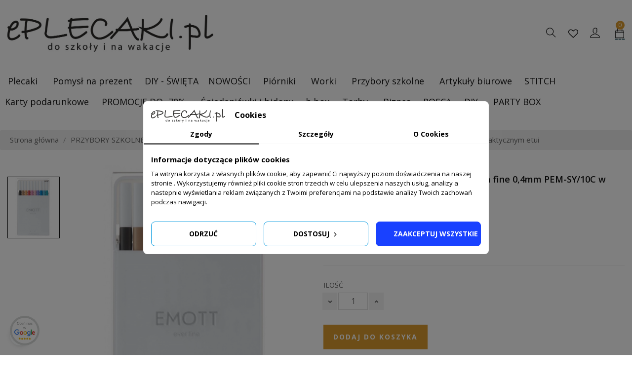

--- FILE ---
content_type: text/html; charset=utf-8
request_url: https://eplecaki.pl/artykuly-papiernicze/dlugopisy-piora/cienkopisy/emott-flamastry-uni-10szt-koncowka-fine-04mm-pem-sy10c-w-praktycznym-etui
body_size: 26777
content:
<!DOCTYPE html>
<html lang="pl" class="default">

  <head>
    
    
  <meta charset="utf-8">


  <meta http-equiv="x-ua-compatible" content="ie=edge">



  <title>Zestaw CIENKOPIS&Oacute;W Flamastry 10 sztuk EMOTT UNI wysoka jako&#347;&#263; 163469</title>
  
    
  
  <meta name="description" content="">
  <meta name="keywords" content="">
        <link rel="canonical" href="https://eplecaki.pl/artykuly-papiernicze/dlugopisy-piora/cienkopisy/emott-flamastry-uni-10szt-koncowka-fine-04mm-pem-sy10c-w-praktycznym-etui">
    
      
  
  
    <script type="application/ld+json">
  {
    "@context": "https://schema.org",
    "@type": "Organization",
    "name" : "ePlecaki do szko&#322;y i na wakacje ",
    "url" : "https://eplecaki.pl/",
    "logo": {
      "@type": "ImageObject",
      "url":"https://eplecaki.pl/img/logo-1654018033.jpg"
    }
  }
</script>

<script type="application/ld+json">
  {
    "@context": "https://schema.org",
    "@type": "WebPage",
    "isPartOf": {
      "@type": "WebSite",
      "url":  "https://eplecaki.pl/",
      "name": "ePlecaki do szko&#322;y i na wakacje "
    },
    "name": "Zestaw CIENKOPIS&Oacute;W Flamastry 10 sztuk EMOTT UNI wysoka jako&#347;&#263; 163469",
    "url":  "https://eplecaki.pl/artykuly-papiernicze/dlugopisy-piora/cienkopisy/emott-flamastry-uni-10szt-koncowka-fine-04mm-pem-sy10c-w-praktycznym-etui"
  }
</script>


  <script type="application/ld+json">
    {
      "@context": "https://schema.org",
      "@type": "BreadcrumbList",
      "itemListElement": [
                      {
              "@type": "ListItem",
              "position": 1,
              "name": "Strona g&#322;&oacute;wna",
              "item": "https://eplecaki.pl/"
              },                        {
              "@type": "ListItem",
              "position": 2,
              "name": "PRZYBORY SZKOLNE",
              "item": "https://eplecaki.pl/artykuly-papiernicze"
              },                        {
              "@type": "ListItem",
              "position": 3,
              "name": "D&#322;ugopisy",
              "item": "https://eplecaki.pl/artykuly-papiernicze/dlugopisy-piora"
              },                        {
              "@type": "ListItem",
              "position": 4,
              "name": "Cienkopisy",
              "item": "https://eplecaki.pl/artykuly-papiernicze/dlugopisy-piora/cienkopisy"
              },                        {
              "@type": "ListItem",
              "position": 5,
              "name": "EMOTT Flamastry uni 10szt. ko&#324;c&oacute;wka fine 0,4mm PEM-SY/10C w praktycznym etui",
              "item": "https://eplecaki.pl/artykuly-papiernicze/dlugopisy-piora/cienkopisy/emott-flamastry-uni-10szt-koncowka-fine-04mm-pem-sy10c-w-praktycznym-etui"
              }            ]
          }
  </script>
  
  
  
  <script type="application/ld+json">
  {
    "@context": "https://schema.org/",
    "@type": "Product",
    "name": "EMOTT Flamastry uni 10szt. ko&#324;c&oacute;wka fine 0,4mm PEM-SY/10C w praktycznym etui",
    "description": "",
    "category": "Cienkopisy",
    "image" :"https://eplecaki.pl/161471-home_default/emott-flamastry-uni-10szt-koncowka-fine-04mm-pem-sy10c-w-praktycznym-etui.jpg",    "sku": "4902778248379",
    "mpn": "4902778248379",
    "gtin13": "4902778248379",    "brand": {
      "@type": "Thing",
      "name": "Uni"
    },                        "offers": {
            "@type": "Offer",
            "priceCurrency": "PLN",
            "name": "EMOTT Flamastry uni 10szt. ko&#324;c&oacute;wka fine 0,4mm PEM-SY/10C w praktycznym etui",
            "price": "89",
            "url": "https://eplecaki.pl/artykuly-papiernicze/dlugopisy-piora/cienkopisy/emott-flamastry-uni-10szt-koncowka-fine-04mm-pem-sy10c-w-praktycznym-etui",
            "priceValidUntil": "2026-02-11",
                          "image": ["https://eplecaki.pl/161471-large_default/emott-flamastry-uni-10szt-koncowka-fine-04mm-pem-sy10c-w-praktycznym-etui.jpg"],
                        "sku": "4902778248379",
            "mpn": "4902778248379",
            "gtin13": "4902778248379",                                    "availability": "https://schema.org/InStock",
            "seller": {
              "@type": "Organization",
              "name": "ePlecaki do szko&#322;y i na wakacje "
            }
          }
                }
</script>

  
  
    
  

  
    <meta property="og:title" content="Zestaw CIENKOPIS&Oacute;W Flamastry 10 sztuk EMOTT UNI wysoka jako&#347;&#263; 163469">
    <meta property="og:description" content="">
    <meta property="og:url" content="https://eplecaki.pl/artykuly-papiernicze/dlugopisy-piora/cienkopisy/emott-flamastry-uni-10szt-koncowka-fine-04mm-pem-sy10c-w-praktycznym-etui">
    <meta property="og:site_name" content="ePlecaki do szko&#322;y i na wakacje ">
        



  <meta name="viewport" content="width=device-width, initial-scale=1">



  <link rel="icon" type="image/vnd.microsoft.icon" href="https://eplecaki.pl/img/favicon.ico?1654018033">
  <link rel="shortcut icon" type="image/x-icon" href="https://eplecaki.pl/img/favicon.ico?1654018033">


  

    <link rel="stylesheet" href="https://eplecaki.pl/themes/at_favou/assets/cache/theme-6a4885123119.css" type="text/css" media="all">



    


  

  <script type="text/javascript">
        var LEO_COOKIE_THEME = "AT_FAVOU_PANEL_CONFIG";
        var add_cart_error = "An error occurred while processing your request. Please try again";
        var buttonwishlist_title_add = "Dodaj do listy \u017cycze\u0144";
        var buttonwishlist_title_remove = "Usu\u0144 z listy \u017cycze\u0144";
        var defaultAgreements = [];
        var enable_dropdown_defaultcart = 1;
        var enable_flycart_effect = 1;
        var enable_notification = 1;
        var height_cart_item = "120";
        var isLogged = false;
        var leo_push = 0;
        var leo_token = "82daf7993da4016179ed0dea6665d353";
        var lf_is_gen_rtl = false;
        var lql_ajax_url = "https:\/\/eplecaki.pl\/module\/leoquicklogin\/leocustomer";
        var lql_is_gen_rtl = false;
        var lql_module_dir = "\/modules\/leoquicklogin\/";
        var lql_myaccount_url = "https:\/\/eplecaki.pl\/moje-konto";
        var lql_redirect = "";
        var number_cartitem_display = 3;
        var pd_google_analitycs_controller = "product";
        var pdgoogleanalytycs4pro_ajax_link = "https:\/\/eplecaki.pl\/module\/pdgoogleanalytycs4pro\/ajax";
        var pdgoogleanalytycs4pro_secure_key = "1a7df0eb027ceb8b911b89fd0f6aba68";
        var prestashop = {"cart":{"products":[],"totals":{"total":{"type":"total","label":"Razem","amount":0,"value":"0,00\u00a0z\u0142"},"total_including_tax":{"type":"total","label":"Suma (brutto)","amount":0,"value":"0,00\u00a0z\u0142"},"total_excluding_tax":{"type":"total","label":"Suma (netto)","amount":0,"value":"0,00\u00a0z\u0142"}},"subtotals":{"products":{"type":"products","label":"Produkty","amount":0,"value":"0,00\u00a0z\u0142"},"discounts":null,"shipping":{"type":"shipping","label":"Wysy\u0142ka","amount":0,"value":""},"tax":null},"products_count":0,"summary_string":"0 sztuk","vouchers":{"allowed":1,"added":[]},"discounts":[],"minimalPurchase":0,"minimalPurchaseRequired":""},"currency":{"id":4,"name":"Z\u0142oty polski","iso_code":"PLN","iso_code_num":"985","sign":"z\u0142"},"customer":{"lastname":null,"firstname":null,"email":null,"birthday":null,"newsletter":null,"newsletter_date_add":null,"optin":null,"website":null,"company":null,"siret":null,"ape":null,"is_logged":false,"gender":{"type":null,"name":null},"addresses":[]},"language":{"name":"Polski","iso_code":"pl","locale":"pl-PL","language_code":"pl-pl","is_rtl":"0","date_format_lite":"Y-m-d","date_format_full":"Y-m-d H:i:s","id":6},"page":{"title":"","canonical":"https:\/\/eplecaki.pl\/artykuly-papiernicze\/dlugopisy-piora\/cienkopisy\/emott-flamastry-uni-10szt-koncowka-fine-04mm-pem-sy10c-w-praktycznym-etui","meta":{"title":"Zestaw CIENKOPIS\u00d3W Flamastry 10 sztuk EMOTT UNI wysoka jako\u015b\u0107 163469","description":"","keywords":"","robots":"index"},"page_name":"product","body_classes":{"lang-pl":true,"lang-rtl":false,"country-PL":true,"currency-PLN":true,"layout-full-width":true,"page-product":true,"tax-display-enabled":true,"product-id-46961":true,"product-EMOTT Flamastry uni 10szt. ko\u0144c\u00f3wka fine 0,4mm PEM-SY\/10C w praktycznym etui":true,"product-id-category-1332":true,"product-id-manufacturer-209":true,"product-id-supplier-0":true,"product-available-for-order":true},"admin_notifications":[]},"shop":{"name":"ePlecaki do szko\u0142y i na wakacje ","logo":"https:\/\/eplecaki.pl\/img\/logo-1654018033.jpg","stores_icon":"https:\/\/eplecaki.pl\/img\/eplecaki-do-szkoly-i-na-wakacje-logo_stores-1513255829.gif","favicon":"https:\/\/eplecaki.pl\/img\/favicon.ico"},"urls":{"base_url":"https:\/\/eplecaki.pl\/","current_url":"https:\/\/eplecaki.pl\/artykuly-papiernicze\/dlugopisy-piora\/cienkopisy\/emott-flamastry-uni-10szt-koncowka-fine-04mm-pem-sy10c-w-praktycznym-etui","shop_domain_url":"https:\/\/eplecaki.pl","img_ps_url":"https:\/\/eplecaki.pl\/img\/","img_cat_url":"https:\/\/eplecaki.pl\/img\/c\/","img_lang_url":"https:\/\/eplecaki.pl\/img\/l\/","img_prod_url":"https:\/\/eplecaki.pl\/img\/p\/","img_manu_url":"https:\/\/eplecaki.pl\/img\/m\/","img_sup_url":"https:\/\/eplecaki.pl\/img\/su\/","img_ship_url":"https:\/\/eplecaki.pl\/img\/s\/","img_store_url":"https:\/\/eplecaki.pl\/img\/st\/","img_col_url":"https:\/\/eplecaki.pl\/img\/co\/","img_url":"https:\/\/eplecaki.pl\/themes\/at_favou\/assets\/img\/","css_url":"https:\/\/eplecaki.pl\/themes\/at_favou\/assets\/css\/","js_url":"https:\/\/eplecaki.pl\/themes\/at_favou\/assets\/js\/","pic_url":"https:\/\/eplecaki.pl\/upload\/","pages":{"address":"https:\/\/eplecaki.pl\/adres","addresses":"https:\/\/eplecaki.pl\/adresy","authentication":"https:\/\/eplecaki.pl\/konto","cart":"https:\/\/eplecaki.pl\/koszyk","category":"https:\/\/eplecaki.pl\/index.php?controller=category","cms":"https:\/\/eplecaki.pl\/index.php?controller=cms","contact":"https:\/\/eplecaki.pl\/kontakt","discount":"https:\/\/eplecaki.pl\/rabaty","guest_tracking":"https:\/\/eplecaki.pl\/sledzenie-zamowien-gosci","history":"https:\/\/eplecaki.pl\/historia-zamowien","identity":"https:\/\/eplecaki.pl\/dane-osobiste","index":"https:\/\/eplecaki.pl\/","my_account":"https:\/\/eplecaki.pl\/moje-konto","order_confirmation":"https:\/\/eplecaki.pl\/index.php?controller=order-confirmation","order_detail":"https:\/\/eplecaki.pl\/index.php?controller=order-detail","order_follow":"https:\/\/eplecaki.pl\/sledzenie-zamowienia","order":"https:\/\/eplecaki.pl\/zam\u00f3wienie","order_return":"https:\/\/eplecaki.pl\/index.php?controller=order-return","order_slip":"https:\/\/eplecaki.pl\/order-slip","pagenotfound":"https:\/\/eplecaki.pl\/nie-znaleziono-strony","password":"https:\/\/eplecaki.pl\/odzyskiwanie-hasla","pdf_invoice":"https:\/\/eplecaki.pl\/index.php?controller=pdf-invoice","pdf_order_return":"https:\/\/eplecaki.pl\/index.php?controller=pdf-order-return","pdf_order_slip":"https:\/\/eplecaki.pl\/index.php?controller=pdf-order-slip","prices_drop":"https:\/\/eplecaki.pl\/promocje","product":"https:\/\/eplecaki.pl\/index.php?controller=product","search":"https:\/\/eplecaki.pl\/szukaj","sitemap":"https:\/\/eplecaki.pl\/sitemap","stores":"https:\/\/eplecaki.pl\/nasze-sklepy","supplier":"https:\/\/eplecaki.pl\/dostawcy","register":"https:\/\/eplecaki.pl\/konto?create_account=1","order_login":"https:\/\/eplecaki.pl\/zam\u00f3wienie?login=1"},"alternative_langs":[],"theme_assets":"\/themes\/at_favou\/assets\/","actions":{"logout":"https:\/\/eplecaki.pl\/?mylogout="},"no_picture_image":{"bySize":{"small_default":{"url":"https:\/\/eplecaki.pl\/img\/p\/pl-default-small_default.jpg","width":98,"height":116},"cart_default":{"url":"https:\/\/eplecaki.pl\/img\/p\/pl-default-cart_default.jpg","width":135,"height":160},"medium_default":{"url":"https:\/\/eplecaki.pl\/img\/p\/pl-default-medium_default.jpg","width":239,"height":284},"home_default":{"url":"https:\/\/eplecaki.pl\/img\/p\/pl-default-home_default.jpg","width":400,"height":475},"zdjecia_allegro":{"url":"https:\/\/eplecaki.pl\/img\/p\/pl-default-zdjecia_allegro.jpg","width":800,"height":800},"large_default":{"url":"https:\/\/eplecaki.pl\/img\/p\/pl-default-large_default.jpg","width":1000,"height":1187}},"small":{"url":"https:\/\/eplecaki.pl\/img\/p\/pl-default-small_default.jpg","width":98,"height":116},"medium":{"url":"https:\/\/eplecaki.pl\/img\/p\/pl-default-home_default.jpg","width":400,"height":475},"large":{"url":"https:\/\/eplecaki.pl\/img\/p\/pl-default-large_default.jpg","width":1000,"height":1187},"legend":""}},"configuration":{"display_taxes_label":true,"display_prices_tax_incl":true,"is_catalog":false,"show_prices":true,"opt_in":{"partner":false},"quantity_discount":{"type":"discount","label":"Rabat Jednostkowy"},"voucher_enabled":1,"return_enabled":0},"field_required":[],"breadcrumb":{"links":[{"title":"Strona g\u0142\u00f3wna","url":"https:\/\/eplecaki.pl\/"},{"title":"PRZYBORY SZKOLNE","url":"https:\/\/eplecaki.pl\/artykuly-papiernicze"},{"title":"D\u0142ugopisy","url":"https:\/\/eplecaki.pl\/artykuly-papiernicze\/dlugopisy-piora"},{"title":"Cienkopisy","url":"https:\/\/eplecaki.pl\/artykuly-papiernicze\/dlugopisy-piora\/cienkopisy"},{"title":"EMOTT Flamastry uni 10szt. ko\u0144c\u00f3wka fine 0,4mm PEM-SY\/10C w praktycznym etui","url":"https:\/\/eplecaki.pl\/artykuly-papiernicze\/dlugopisy-piora\/cienkopisy\/emott-flamastry-uni-10szt-koncowka-fine-04mm-pem-sy10c-w-praktycznym-etui"}],"count":5},"link":{"protocol_link":"https:\/\/","protocol_content":"https:\/\/"},"time":1769508666,"static_token":"82daf7993da4016179ed0dea6665d353","token":"81db1e70e19da1a689f0fbf846dabbdb","debug":false};
        var prestashopFacebookAjaxController = "https:\/\/eplecaki.pl\/module\/ps_facebook\/Ajax";
        var psemailsubscription_subscription = "https:\/\/eplecaki.pl\/module\/ps_emailsubscription\/subscription";
        var show_popup = 1;
        var type_dropdown_defaultcart = "slidebar_right";
        var type_flycart_effect = "fade";
        var url_leoproductattribute = "https:\/\/eplecaki.pl\/module\/leofeature\/LeoProductAttribute";
        var width_cart_item = "300";
        var wishlist_add = "Produkt zosta\u0142 poprawnie dodany do Twojej listy \u017cycze\u0144";
        var wishlist_cancel_txt = "Anuluj";
        var wishlist_confirm_del_txt = "Czy usun\u0105\u0107 zaznaczone?";
        var wishlist_del_default_txt = "Nie mo\u017cesz usun\u0105\u0107 domy\u015blnej listy \u017cycze\u0144";
        var wishlist_email_txt = "Email";
        var wishlist_loggin_required = "Musisz by\u0107 zalogowany aby zarz\u0105dza\u0107 list\u0105 \u017cycze\u0144";
        var wishlist_ok_txt = "Ok";
        var wishlist_quantity_required = "Musisz wpisa\u0107 ilo\u015b\u0107";
        var wishlist_remove = "Produkt zosta\u0142 poprawnie usuni\u0119ty z Twojej listy \u017cycze\u0144";
        var wishlist_reset_txt = "Wyczy\u015b\u0107";
        var wishlist_send_txt = "Wy\u015blij";
        var wishlist_send_wishlist_txt = "Wy\u015blij list\u0119 \u017cycze\u0144";
        var wishlist_url = "https:\/\/eplecaki.pl\/module\/leofeature\/mywishlist";
        var wishlist_viewwishlist = "Zobacz swoj\u0105 list\u0119 \u017cycze\u0144";
      </script>




  <script data-keepinline="true">
    let x13eucookies_consents = [];
</script>
<script data-keepinline="true">
    window.dataLayer = window.dataLayer || [];

    function gtag() {
        window.dataLayer.push(arguments);
    }
        gtag('consent', 'default', {
        'ad_storage': 'denied',
        'analytics_storage': 'denied',
        'functionality_storage': 'denied',
        'personalization_storage': 'denied',
        'security_storage': 'denied',
        'ad_personalization': 'denied',
        'ad_user_data': 'denied',
        'wait_for_update': 500
    });
    gtag('set', 'url_passthrough', true);
    gtag('set', 'ads_data_redaction', true);

                            gtag('consent', 'update', {'ad_storage': 'denied','analytics_storage': 'denied','personalization_storage': 'denied','functionality_storage': 'denied','security_storage': 'denied','ad_personalization': 'denied','ad_user_data': 'denied'});
    </script>
<style>
  .x13eucookies__backdrop,
  .x13eucookies-mask::after {
    background: rgba(0,0,0,0.5);
  }

      .x13eucookies__backdrop {
      pointer-events: none;
    }

    .x13eucookies__backdrop > * {
      pointer-events: auto;
    }
  
      .x13eucookies__box:not(.x13eucookies__box--cloud-full),
    .x13eucookies__btn,
    .x13eucookies__cloud {
    border-radius: 8px !important;
    }
  
  .x13eucookies__btn--accept-all {
  color: #ffffff;
  background-color: #1941ff;
  border: 1px solid #1941ff;
  }

  .x13eucookies__btn--accept-all svg * {
  fill: #ffffff;
  }

  .x13eucookies__btn--accept-all:active,
  .x13eucookies__btn--accept-all:hover {
  color: #ffffff;
  background-color: #0098e0;
  border: 1px solid #0098e0;
  }

  .x13eucookies__btn--accept-all:active svg *,
  .x13eucookies__btn--accept-all:hover svg * {
  fill: #ffffff;
  }

  .x13eucookies__btn--accept-selected {
  color: #000000;
  background-color: #ffffff;
  border: 1px solid #0098e0;
  }

  .x13eucookies__btn--accept-selected svg * {
  fill: #000000;
  }

  .x13eucookies__btn--accept-selected:active,
  .x13eucookies__btn--accept-selected:hover {
  color: #ffffff;
  background-color: #0098e0;
  border: 1px solid #0098e0;
  }

  .x13eucookies__btn--accept-selected:active svg *,
  .x13eucookies__btn--accept-selected:hover svg * {
  fill: #ffffff;
  }

  .x13eucookies__btn--deny,
  .x13eucookies__btn--settings {
  color: #000000;
  background-color: #ffffff;
  border: 1px solid #0098e0;
  }

  .x13eucookies__btn--deny svg *,
  .x13eucookies__btn--settings svg * {
  fill: #000000;
  }

  .x13eucookies__btn--deny:active,
  .x13eucookies__btn--settings:active,
  .x13eucookies__btn--deny:hover,
  .x13eucookies__btn--settings:hover {
  color: #ffffff;
  background-color: #0098e0;
  border: 1px solid #0098e0;
  }

  .x13eucookies__btn--deny:active svg *,
  .x13eucookies__btn--settings:active svg *,
  .x13eucookies__btn--deny:hover svg *,
  .x13eucookies__btn--settings:hover svg * {
  fill: #ffffff;
  }

  .x13eucookies__description,
  .x13eucookies__description p,
  .x13eucookies__description .x13eucookies__link,
  .x13eucookies__table,
  .x13eucookies__table * {
  line-height: 1.5em;
  font-size: 13px !important;
  }

  .x13eucookies__nav-link.active {
    border-bottom-color: #666666 !important;
  }

      .x13eucookies__toggle-item {
    background-color: #b3c7cd;
    border: 1px solid #b3c7cd;
    }

    .x13eucookies__toggle-item .x13eucookies__check,
    .x13eucookies__toggle input:checked+.x13eucookies__toggle-item .x13eucookies__check {
    background-color: #fff;
    }

    .x13eucookies__toggle-item .x13eucookies__check svg *,
    .x13eucookies__toggle input:checked+.x13eucookies__toggle-item .x13eucookies__check svg * {
    fill: #000;
    }

    .x13eucookies__toggle input:checked+.x13eucookies__toggle-item {
    background-color: #000000;
    border: 1px solid #000000;
    }
  
  
  
</style>

<script>
  const X13EUCOOKIES_RELOAD_PAGE = 0;
  const X13EUCOOKIES_PROPERTY_NAME = "_eplecaki";
  const X13EUCOOKIES_AJAX_URL = "https://eplecaki.pl/module/x13eucookies/ajax";
  const X13EUCOOKIES_DAYS_EXPIRES = 365;
  const X13EUCOOKIES_LAYOUT = "box";
  const X13EUCOOKIES_SHOW_EFFECT = 'slide';
  const X13EUCOOKIES_BLOCK_IFRAMES = 1;
  const X13EUCOOKIES_MARKETING_COOKIES_ID = 3;
</script><script type="text/javascript">
	
	var FancyboxI18nClose = "Zamknij";
	var FancyboxI18nNext = "Next";
	var FancyboxI18nPrev = "Previous";
	var current_link = "http://eplecaki.pl/";		
	var currentURL = window.location;
	currentURL = String(currentURL);
	currentURL = currentURL.replace("https://","").replace("http://","").replace("www.","").replace( /#\w*/, "" );
	current_link = current_link.replace("https://","").replace("http://","").replace("www.","");
	var text_warning_select_txt = "Please select One to remove?";
	var text_confirm_remove_txt = "Are you sure to remove footer row?";
	var close_bt_txt = "Zamknij";
	var list_menu = [];
	var list_menu_tmp = {};
	var list_tab = [];
	var isHomeMenu = 0;
	
</script>
<script type="text/javascript">
	(window.gaDevIds=window.gaDevIds||[]).push('d6YPbH');
	(function(i,s,o,g,r,a,m){i['GoogleAnalyticsObject']=r;i[r]=i[r]||function(){
	(i[r].q=i[r].q||[]).push(arguments)},i[r].l=1*new Date();a=s.createElement(o),
	m=s.getElementsByTagName(o)[0];a.async=1;a.src=g;m.parentNode.insertBefore(a,m)
	})(window,document,'script','https://www.google-analytics.com/analytics.js','ga');

            ga('create', 'UA-22000827-1', 'auto');
                        ga('send', 'pageview');
    
    ga('require', 'ec');
</script>


<script type="text/javascript" data-keepinline="true">
    // instantiate object
    var oGsr = {};
    var bt_msgs = {"delay":"You have not filled out a numeric for delay option","fbId":"You have not filled out a numeric for Facebook App ID option","fbsecret":"You have not filled out Facebook App Secret option","reviewDate":"You have not filled out the review's date","title":"You have not filled out the title","comment":"You have not filled out the comment","report":"You have not filled out the report comment","rating":"You have not selected the rating for the review","checkreview":"You have not selected one review","email":"You have not filled out your email","status":"You didn't select any status","vouchercode":"You have not filled out the voucher code","voucheramount":"You have left 0 as value for voucher's value","voucherminimum":"Minimum amount is not a numeric","vouchermaximum":"Maximum quantity is not a numeric","vouchervalidity":"You have left 0 as value for voucher's validity","importMatching":"You have not filled the number of columns out","reviewModerationTxt":{"6":"You have not filled out your legal text for using a moderation with language Polski. Click on the language drop-down list in order to fill out the correct language field(s)."},"reviewModifyTxt":{"6":"You have not filled out your legal text for using a review modification tool with language Polski. Click on the language drop-down list in order to fill out the correct language field(s)."},"emailTitle":{"6":"You have not filled out your title or text with language Polski. Click on the language drop-down list in order to fill out the correct language field(s)."},"emaillCategory":{"6":"You have not filled out your category label with language Polski. Click on the language drop-down list in order to fill out the correct language field(s)."},"emaillProduct":{"6":"You have not filled out your product label with language Polski. Click on the language drop-down list in order to fill out the correct language field(s)."},"emaillSentence":{"6":"You have not filled out your custom body sentence with language Polski. Click on the language drop-down list in order to fill out the correct language field(s)."}};
    var bt_sImgUrl = '/modules/gsnippetsreviews/views/img/';
    var bt_sWebService = '/modules/gsnippetsreviews/ws-gsnippetsreviews.php?bt_token=3fdf871f2d73a99a5cc5b70623982830';
    var sGsrModuleName = 'gsr';
    var bt_aFancyReviewForm = {};
    var bt_aFancyReviewTabForm = {};
    var bt_oScrollTo = {};
    bt_oScrollTo.execute = false;
    var bt_oUseSocialButton = {};
    bt_oUseSocialButton.run = false;
    var bt_oActivateReviewTab = {};
    bt_oActivateReviewTab.run = false;
    var bt_oDeactivateReviewTab = {};
    bt_oDeactivateReviewTab.run = false;
    var bt_aReviewReport = new Array();
    var bt_oCallback = {};
    bt_oCallback.run = false;
    var bt_aStarsRating = new Array();
    var bt_oBxSlider = {};
    bt_oBxSlider.run = false;
</script><!-- START > PD Google Analytycs 4.0 Module -->
<script async data-keepinline="true" src="https://www.googletagmanager.com/gtag/js?id=G-921GVKZ07C"></script>


<script>
	window.dataLayer = window.dataLayer || [];
	function gtag(){dataLayer.push(arguments);}
	gtag('js', new Date());

	gtag('config', 'G-921GVKZ07C', {
		'send_page_view': true,
		'allow_enhanced_conversions': true});
	gtag('set', {'currency': "PLN"});
	gtag('set', {'country': "PL"});
	
 	</script>
<!-- END > PD Google Analytycs 4.0 Module -->
<!-- @file modules\appagebuilder\views\templates\hook\header -->

<script>
	/**
	 * List functions will run when document.ready()
	 */
	var ap_list_functions = [];
	/**
	 * List functions will run when window.load()
	 */
	var ap_list_functions_loaded = [];

	/**
	 * List functions will run when document.ready() for theme
	 */

	var products_list_functions = [];
</script>


<script type="text/javascript">
	var leoOption = {
		category_qty:1,
		product_list_image:0,
		product_one_img:1,
		productCdown: 1,
		productColor: 0,
		homeWidth: 400,
		homeheight: 475,
	}

	ap_list_functions.push(function(){
		if (typeof $.LeoCustomAjax !== "undefined" && $.isFunction($.LeoCustomAjax)) {
			var leoCustomAjax = new $.LeoCustomAjax();
			leoCustomAjax.processAjax();
		}
	});
</script>
<script type="text/javascript" src="https://smartarget.online/loader.js?u=ef9cdeb9a336f83ac0c63af8cea2d75312ce158a&amp;source=prestashopprestashop_facebook_messenger"></script>




    
  <meta property="og:type" content="product">
      <meta property="og:image" content="https://eplecaki.pl/161471-large_default/emott-flamastry-uni-10szt-koncowka-fine-04mm-pem-sy10c-w-praktycznym-etui.jpg">
  
      <meta property="product:pretax_price:amount" content="72.357724">
    <meta property="product:pretax_price:currency" content="PLN">
    <meta property="product:price:amount" content="89">
    <meta property="product:price:currency" content="PLN">
    
  </head>

  <body id="product" class="lang-pl country-pl currency-pln layout-full-width page-product tax-display-enabled product-id-46961 product-emott-flamastry-uni-10szt-koncowka-fine-0-4mm-pem-sy-10c-w-praktycznym-etui product-id-category-1332 product-id-manufacturer-209 product-id-supplier-0 product-available-for-order fullwidth">

    
        
    <script>
        window.fbAsyncInit = function() {
            FB.init({
                appId      : '441506616218023',
                cookie     : true,  // enable cookies to allow the server to access 
                xfbml      : true,  // parse social plugins on this page
                version    : 'v2.9', // use graph api version 2.8
                scope: 'email, user_birthday',
            });
        };

        // Load the SDK asynchronously
        (function(d, s, id) {
            var js, fjs = d.getElementsByTagName(s)[0];
            if (d.getElementById(id)) return;
            js = d.createElement(s); js.id = id;
            js.src = "//connect.facebook.net/pl_PL/sdk.js";
            fjs.parentNode.insertBefore(js, fjs);
        }(document, 'script', 'facebook-jssdk'));
    </script>
    
<!-- PD Google Analytycs 4 Pro - EVENTS CODE FOOTER -->
<script type="text/javascript">

		
		console.log('Fired up event GA4: view_item > Product page');
		gtag('event', 'view_item', {
			items: [{
			item_id: '46961',
			item_name: 'EMOTT Flamastry uni 10szt. ko&#324;c&oacute;wka fine 0,4mm PEM-SY/10C w praktycznym etui',
			coupon: '',
			affiliation: '',
			discount: 0,
			item_brand: 'Uni',
			item_category: 'PRZYBORY SZKOLNE',
			item_list_name: 'product',
			item_list_id: 'product',
			item_category2: 'D&#322;ugopisy',			item_category3: 'Cienkopisy',									item_variant: '',
			item_list_name: 'product',
			item_list_id: 'product',
			list_position: 1,
			price: 89,
			currency: 'PLN',
			quantity: 1,
			}],
			value: 89
		});

	
	
</script>
<!-- PD Google Analytycs 4 Pro - EVENTS CODE FOOTER -->

    

              
    <main id="page">
      
            
      <header id="header">
		  
			
  <div class="header-banner">
          <div class="container">
              <div class="inner"></div>
          </div>
        </div>



  <nav class="header-nav">
    <div class="topnav">
            <div class="container">
              <div class="inner"></div>
            </div>
          </div>
    <div class="bottomnav">
              <div class="container">
              <div class="inner"></div>
              </div>
          </div>
  </nav>



  <div class="header-top">
          <div class="inner"><!-- @file modules\appagebuilder\views\templates\hook\ApRow -->
<div class="wrapper">

<div class="container">
    <div class="row box-header no-margin ApRow  has-bg bg-boxed" style="background: no-repeat;" data-bg_data=" no-repeat">
                                            <!-- @file modules\appagebuilder\views\templates\hook\ApColumn -->
<div class="col-xl-4 col-lg-2 col-md-12 col-sm-12 col-xs-12 col-sp-12 left-header no-padding ApColumn ">
                    <!-- @file modules\appagebuilder\views\templates\hook\ApGenCode -->

	<a href="https://eplecaki.pl/">     <img class="logo img-fluid" src="https://eplecaki.pl/img/logo-1654018033.jpg" alt="ePlecaki do szko&#322;y i na wakacje "></a>

    </div><!-- @file modules\appagebuilder\views\templates\hook\ApColumn -->
<div class="col-xl-8 col-lg-2 col-md-6 col-sm-6 col-xs-9 col-sp-9 right-header no-padding ApColumn ">
                    <!-- @file modules\appagebuilder\views\templates\hook\ApModule -->
<div id="cart-block">
  <div class="blockcart cart-preview inactive" data-refresh-url="//eplecaki.pl/module/ps_shoppingcart/ajax">
    <div class="header">
              <span class="title_cart">Koszyk</span>
        <i class="ti-bag"></i>
        <div class="cart-quantity">
          <span class="cart-products-count">0<span class="cart-unit hidden-xl-down"> Przedmioty</span></span>
        </div>
                  <div class="mini_card">
            <span>Tw&oacute;j koszyk jest obecnie pusty.</span>
          </div>
                  </div>
  </div>
</div>
<!-- @file modules\appagebuilder\views\templates\hook\ApQuicklogin.tpl -->
<div class="ApQuicklogin">
											<div class="ap-quick-login js-dropdown popup-over">
				<a class="ap-btn-wishlist" href="//eplecaki.pl/module/leofeature/mywishlist" title="Lista &#380;ycze&#324;" rel="nofollow">
					<i class="icon fa fa-heart-o"></i>
									</a>
				<a href="javascript:void(0)" class="leo-quicklogin popup-title" data-enable-sociallogin="enable" data-type="popup" data-layout="login" title="Zaloguj si&#281;" rel="nofollow">
					<i class="ti-user"></i>
					<span class="text-title hidden-xl-down">Zaloguj si&#281;</span>
				</a>
						</div>

					</div>
<!-- @file modules\appagebuilder\views\templates\hook\ApModule -->
<!-- @file modules\appagebuilder\views\templates\hook\ApModule -->
<!-- Block search module TOP -->
<div id="search_widget" class="search-widget" data-search-controller-url="//eplecaki.pl/szukaj">
	<a id="click_show_search" href="javascript:void(0)" data-toggle="dropdown" class="float-xs-right popup-title">
	   <i class="ti-search"></i>
	</a>
	<span class="close-overlay"><i class="material-icons">&#58829;</i></span>
	<div class="over-layer"></div>
	<div class="block-form clearfix">
		<span class="search-caption">Wpisz wyszukiwane has&#322;o</span>
		<form method="get" class="form-search" action="//eplecaki.pl/szukaj">
			<input type="hidden" name="controller" value="search">
			<input type="hidden" name="order" value="product.quantity.desc">
			<input class="search_query" autocomplete="off" type="text" name="s" value="" placeholder="Szukaj w katalogu">
			<button class="search-button" type="submit">
				<i class="ti-search"></i>
			</button>
		</form>
	</div>
</div>
<!-- /Block search module TOP -->

    </div>            </div>
</div>
</div>
    <!-- @file modules\appagebuilder\views\templates\hook\ApRow -->
    <div class="row ApRow  " style="">
                                            <!-- @file modules\appagebuilder\views\templates\hook\ApColumn -->
<div class="col-sm-12 col-xs-12 col-sp-12 col-md-12 col-lg-12 col-xl-12  ApColumn ">
                    <!-- @file modules\appagebuilder\views\templates\hook\ApModule -->
<div class="clearfix"></div>
</div></div>
<div class="ddd">
			<a class="toggle" style="">
				<span></span>
			</a>
		</div>
<div id="wt-menu-horizontal" class="wt-menu-horizontal lazy">
<div class="container">
	<div class="title-menu-mobile"><span>Navigation</span></div>
	<nav id="main-nav2">
	<ul class="menu-content">
									<li class="level-1  parent">
										<a href="https://eplecaki.pl/plecaki">
						<span>Plecaki</span>
											</a>
					<span class="icon-drop-mobile"></span>
											<div class="wt-sub-menu menu-dropdown col-xs-12 col-sm-12 wt-sub-left">
															<div class="wt-menu-row row ">
																														<div class="wt-menu-col col-xs-12 col-sm-2 ">
																									<ul class="ul-column">
																											<li class="menu-item  item-header">
																															<a href="https://eplecaki.pl/plecaki/szkolne">PLECAKI SZKOLNE</a>
																													</li>
																											<li class="menu-item  item-line">
																															<a href="https://eplecaki.pl/back-to-school/plecak-do-1-klasy-back-to-school">Plecak do 1 klasy</a>
																													</li>
																											<li class="menu-item  item-line">
																															<a href="https://eplecaki.pl/back-to-school/plecak-do-2-klasy-back-to-school">Plecak do 2 klasy</a>
																													</li>
																											<li class="menu-item  item-line">
																															<a href="https://eplecaki.pl/back-to-school/plecak-do-3-klasy-back-to-school">Plecak do 3 klasy</a>
																													</li>
																											<li class="menu-item  item-line">
																															<a href="https://eplecaki.pl/back-to-school/plecak-do-4-klasy-back-to-school">Plecak do 4 klasy</a>
																													</li>
																											<li class="menu-item  item-line">
																															<a href="https://eplecaki.pl/back-to-school/plecak-do-2-klasy-back-to-school">Plecak do 5 klasy</a>
																													</li>
																											<li class="menu-item  item-line">
																															<a href="https://eplecaki.pl/back-to-school/plecak-do-6-klasy-back-to-school">Plecak do 6 klasy</a>
																													</li>
																											<li class="menu-item  item-line">
																															<a href="https://eplecaki.pl/back-to-school/plecak-do-2-klasy-back-to-school">Plecak do 7 klasy</a>
																													</li>
																											<li class="menu-item  item-line">
																															<a href="https://eplecaki.pl/back-to-school/plecak-do-8-klasy-back-to-school">Plecak do 8 klasy</a>
																													</li>
																											<li class="menu-item  item-header">
																															<a href="https://eplecaki.pl/tornistry">TORNISTRY</a>
																													</li>
																											<li class="menu-item  item-header">
																															<a href="https://eplecaki.pl/plecaki-na-kolkach">Plecaki na k&oacute;&#322;kach</a>
																													</li>
																											<li class="menu-item  item-header">
																															<a href="https://eplecaki.pl/plecaki/przedszkolne">Plecaki przedszkolne</a>
																													</li>
																											<li class="menu-item  item-header">
																															<a href="https://eplecaki.pl/plecaki/wycieczkowe">PLECAKI WYCIECZKOWE</a>
																													</li>
																											<li class="menu-item  item-header">
																															<a href="https://eplecaki.pl/plecaki/ergonomiczne">PLECAKI ERGONOMICZNE</a>
																													</li>
																											<li class="menu-item  item-header">
																															<a href="https://eplecaki.pl/plecaki/swiecace-plecaki">PLECAKI LED</a>
																													</li>
																											<li class="menu-item  item-header">
																															<a href="https://eplecaki.pl/plecaki/zestawy-szkolne-z-plecakiem">ZESTAWY SZKOLNE Z PLECAKIEM</a>
																													</li>
																										</ul>
																							</div>
																					<div class="wt-menu-col col-xs-12 col-sm-2 ">
																									<ul class="ul-column">
																											<li class="menu-item  item-header">
																															<a href="https://eplecaki.pl/plecaki/mlodziezowe">PLECAKI M&#321;ODZIE&#379;OWE</a>
																													</li>
																											<li class="menu-item  item-header">
																															<a href="https://eplecaki.pl/plecaki/czarne">Plecaki czarne</a>
																													</li>
																											<li class="menu-item  item-line">
																															<a href="https://eplecaki.pl/plecaki/damskie">Plecaki dla dziewczyn</a>
																													</li>
																											<li class="menu-item  item-line">
																															<a href="https://eplecaki.pl/plecaki/meskie">Plecaki dla ch&#322;opak&oacute;w</a>
																													</li>
																											<li class="menu-item  item-header">
																															<a href="https://eplecaki.pl/back-to-school/plecak-do-liceum">PLECAKI DO LICEUM</a>
																													</li>
																											<li class="menu-item  item-header">
																															<a href="https://eplecaki.pl/plecaki/szkolne/plecaki-liceum-i-studia">PLECAKI NA STUDIA</a>
																													</li>
																											<li class="menu-item  item-header">
																															<a href="https://eplecaki.pl/plecaki/miejskie-plecaki">PLECAKI MIEJSKIE</a>
																													</li>
																											<li class="menu-item  item-header">
																															<a href="https://eplecaki.pl/plecaki/najmodniejszy-w-tym-sezonie-vintage-plecaki-torby-plecak-retro">PLECAKI VINTAGE</a>
																													</li>
																											<li class="menu-item  item-header">
																															<a href="https://eplecaki.pl/plecaki/male">PLECAKI MA&#321;E</a>
																													</li>
																										</ul>
																							</div>
																					<div class="wt-menu-col col-xs-12 col-sm-2 ">
																									<ul class="ul-column">
																											<li class="menu-item  item-header">
																															<a href="https://eplecaki.pl/licencje">KOLEKCJE LICENCYJNE</a>
																													</li>
																											<li class="menu-item  item-line">
																															<a href="https://eplecaki.pl/licencje/minecraft">Plecaki Minecraft</a>
																													</li>
																											<li class="menu-item  item-line">
																															<a href="https://eplecaki.pl/licencje/lilo-i-stich">Plecaki Stitch</a>
																													</li>
																											<li class="menu-item  item-line">
																															<a href="https://eplecaki.pl/licencje/pusheen">Plecaki Pusheen</a>
																													</li>
																											<li class="menu-item  item-header">
																															<a href="https://eplecaki.pl/produkty-ze-zwierzetami/plecaki-tornistry-piorniki-z-koniem-">KONIE - plecaki i przybory</a>
																													</li>
																											<li class="menu-item  item-header">
																															<a href="https://eplecaki.pl/produkty-ze-zwierzetami/tornistry-szkolne-plecaki-z-kotkami">Plecaki i przybory z kotkiem</a>
																													</li>
																											<li class="menu-item  item-header">
																															<a href="https://eplecaki.pl/produkty-ze-zwierzetami/zestawy-szkolne-plecaki-piorniki-worki-pieski">PLECAKI I PRZYBORY Z PIESKIEM</a>
																													</li>
																											<li class="menu-item  item-header">
																															<a href="https://eplecaki.pl/licencje/fc-barcelona">PLECAKI FC BARCELONA</a>
																													</li>
																											<li class="menu-item  item-header">
																															<a href="https://eplecaki.pl/licencje/real-madryt">PLECAKI REAL MADRYT</a>
																													</li>
																											<li class="menu-item  item-header">
																															<a href="https://eplecaki.pl/licencje/pzpn-reprezentacja-polski-w-pilce-noznej">KOLEKCJA KIBICA POLSKA</a>
																													</li>
																										</ul>
																							</div>
																					<div class="wt-menu-col col-xs-12 col-sm-2 ">
																									<ul class="ul-column">
																											<li class="menu-item  item-header">
																															<a href="https://eplecaki.pl/plecaki/plecaki-do-pracy">PLECAKI DO PRACY</a>
																													</li>
																											<li class="menu-item  item-header">
																															<a href="https://eplecaki.pl/plecaki/na-laptopa-2">PLECAKI NA LAPTOPA</a>
																													</li>
																											<li class="menu-item  item-header">
																															<a href="https://eplecaki.pl/plecaki/plecaki-damskie">PLECAKI DAMSKIE</a>
																													</li>
																											<li class="menu-item  item-header">
																															<a href="https://eplecaki.pl/plecaki/plecaki-meskie">Plecaki m&#281;skie</a>
																													</li>
																											<li class="menu-item  item-line">
																															<a href="https://eplecaki.pl/plecaki/plecaki-turystyczne-sportowy">PLECAKI TURYSTYCZNE</a>
																													</li>
																											<li class="menu-item  item-line">
																															<a href="https://eplecaki.pl/plecaki/taktyczne">Plecaki wojskowe taktyczne</a>
																													</li>
																											<li class="menu-item  item-line">
																															<a href="https://eplecaki.pl/plecaki/sportowe">Plecaki sportowe</a>
																													</li>
																										</ul>
																							</div>
																					<div class="wt-menu-col col-xs-12 col-sm-3 ">
																							</div>
																											</div>
													</div>
									</li>
												<li class="level-1  parent">
										<a href="https://eplecaki.pl/pomysl-na-prezent">
						<span>Pomys&#322; na prezent</span>
											</a>
					<span class="icon-drop-mobile"></span>
											<div class="wt-sub-menu menu-dropdown col-xs-12 col-sm-12 wt-sub-left">
															<div class="wt-menu-row row ">
																														<div class="wt-menu-col col-xs-12 col-sm-3 ">
																									<ul class="ul-column">
																											<li class="menu-item  item-header">
																															<a href="https://eplecaki.pl/pomysl-na-prezent/karty-podarunkowe">Karty podarunkowe</a>
																													</li>
																											<li class="menu-item  item-header">
																															<a href="https://eplecaki.pl/manufacturer/kidea">ZESTAWY KREATYWNE KIDEA</a>
																													</li>
																											<li class="menu-item  item-header">
																															<a href="https://eplecaki.pl/licencje">KOLEKCJE LICENCYJNE</a>
																													</li>
																											<li class="menu-item  item-line">
																															<a href="https://eplecaki.pl/licencje/lilo-i-stich?_gl=1%2A18p6g8n%2A_up%2AMQ..%2A_ga%2ANjAzMjQ4OS4xNzMxNTA2MDc5%2A_ga_921GVKZ07C%2AMTczMTUwNjA3OC4xLjEuMTczMTUwNjUyMi4wLjAuMA..">STITCH</a>
																													</li>
																											<li class="menu-item  item-line">
																															<a href="https://eplecaki.pl/szukaj?controller=search&amp;order=product.quantity.desc&amp;s=kuromi">KUROMI</a>
																													</li>
																											<li class="menu-item  item-line">
																															<a href="https://eplecaki.pl/szukaj?controller=search&amp;order=product.quantity.desc&amp;s=pusheen">PUSHEEN</a>
																													</li>
																											<li class="menu-item  item-line">
																															<a href="https://eplecaki.pl/szukaj?controller=search&amp;order=product.quantity.desc&amp;s=KOCI+DOMEK+GABI">KOCI DOMEK GABI</a>
																													</li>
																											<li class="menu-item  item-line">
																															<a href="https://eplecaki.pl/szukaj?controller=search&amp;order=product.quantity.desc&amp;s=minecraft">MINECRAFT</a>
																													</li>
																											<li class="menu-item  item-line">
																															<a href="https://eplecaki.pl/licencje/marvel?_gl=1*1xdl45b*_up*MQ..*_ga*MTk4NzE0MDg4Mi4xNzMxNTA2Mjkw*_ga_921GVKZ07C*MTczMTUwNjI4OS4xLjEuMTczMTUwNjY2MC4wLjAuMA..">MARVEL</a>
																													</li>
																											<li class="menu-item  item-line">
																															<a href="https://eplecaki.pl/licencje/psi-patrol">PSI PATROL</a>
																													</li>
																											<li class="menu-item  item-header">
																															<a href="https://eplecaki.pl/artykuly-papiernicze/kolorowanki">KOLOROWANKI</a>
																													</li>
																											<li class="menu-item  item-line">
																															<a href="https://eplecaki.pl/artykuly-papiernicze/kolorowanki">Kolorowanki zimowe</a>
																													</li>
																											<li class="menu-item  item-header">
																															<a href="https://eplecaki.pl/szukaj?controller=search&amp;order=product.quantity.desc&amp;s=diamentowa+mozaika">Diamentowa mozaika</a>
																													</li>
																											<li class="menu-item  item-header">
																															<a href="https://eplecaki.pl/diy-akcesoria-dekoracyjne/malowanie-po-numerach">MALOWANIE PO NUMERACH</a>
																													</li>
																											<li class="menu-item  item-header">
																															<a href="https://eplecaki.pl/akcesoria/gry-i-zabawy/puzzle">Puzzle</a>
																													</li>
																											<li class="menu-item  item-header">
																															<a href="https://eplecaki.pl/akcesoria/gry-i-zabawy">GRY I ZABAWY</a>
																													</li>
																										</ul>
																							</div>
																					<div class="wt-menu-col col-xs-12 col-sm-3 ">
																									<ul class="ul-column">
																											<li class="menu-item  item-header">
																															<a href="https://eplecaki.pl/pomysl-na-prezent/mikolaj">Prezent na Miko&#322;aja</a>
																													</li>
																											<li class="menu-item  item-header">
																															<a href="https://eplecaki.pl/pomysl-na-prezent/boze-narodzenie">Prezent na Bo&#380;e Narodzenie</a>
																													</li>
																											<li class="menu-item  item-header">
																															<a href="https://eplecaki.pl/pomysl-na-prezent/dzien-dziecka">PREZENT DLA DZIECKA</a>
																													</li>
																											<li class="menu-item  item-header">
																															<a href="https://eplecaki.pl/pomysl-na-prezent/pakowanie-prezentow?_gl=1*wzjyxu*_up*MQ..*_ga*MTk4NzE0MDg4Mi4xNzMxNTA2Mjkw*_ga_921GVKZ07C*MTczMTUwNjI4OS4xLjEuMTczMTUwNjM3Mi4wLjAuMA..">PAKOWANIE PREZENT&Oacute;W</a>
																													</li>
																											<li class="menu-item  item-header">
																															<a href="https://eplecaki.pl/pomysl-na-prezent/kartki-okolicznosciowe">Kartki okoliczno&#347;ciowe</a>
																													</li>
																											<li class="menu-item  item-header">
																															<a href="https://eplecaki.pl/party">PARTY BOX</a>
																													</li>
																											<li class="menu-item  item-header">
																															<a href="https://eplecaki.pl/sklep-dzieciecy/przebrania">PRZEBRANIA</a>
																													</li>
																											<li class="menu-item  item-line">
																															<a href="https://eplecaki.pl/pomysl-na-prezent/dzien-mamy">Prezent dla mamy</a>
																													</li>
																											<li class="menu-item  item-line">
																															<a href="https://eplecaki.pl/pomysl-na-prezent/dzien-ojca">Prezent dla taty</a>
																													</li>
																											<li class="menu-item  item-line">
																															<a href="https://eplecaki.pl/pomysl-na-prezent/dla-babci">Prezent dla babci</a>
																													</li>
																											<li class="menu-item  item-line">
																															<a href="https://eplecaki.pl/pomysl-na-prezent/dla-dziadka">Prezent dla dziadka</a>
																													</li>
																										</ul>
																							</div>
																					<div class="wt-menu-col col-xs-12 col-sm-3 ">
																									<ul class="ul-column">
																											<li class="menu-item  item-header">
																															<a href="https://eplecaki.pl/sklep-dzieciecy">Sklep dzieci&#281;cy</a>
																													</li>
																											<li class="menu-item  item-header">
																															<a href="https://eplecaki.pl/sklep-dzieciecy/sanki">Sanki i &#347;lizgi</a>
																													</li>
																											<li class="menu-item  item-header">
																															<a href="https://eplecaki.pl/sklep-dzieciecy/rowerek-biegowy">Rowerki</a>
																													</li>
																											<li class="menu-item  item-header">
																															<a href="https://eplecaki.pl/sklep-dzieciecy/hulajnoga">Hulajnogi balansowe</a>
																													</li>
																											<li class="menu-item  item-header">
																															<a href="https://eplecaki.pl/akcesoria/kubki-termiczne">Termosy</a>
																													</li>
																											<li class="menu-item  item-header">
																															<a href="https://eplecaki.pl/akcesoria/portfele">Portfeliki</a>
																													</li>
																											<li class="menu-item  item-header">
																															<a href="https://eplecaki.pl/akcesoria/nauszniki">Nauszniki zimowe</a>
																													</li>
																										</ul>
																							</div>
																					<div class="wt-menu-col col-xs-12 col-sm-3 ">
																							</div>
																											</div>
													</div>
									</li>
												<li class="level-1 ">
										<a href="https://eplecaki.pl/diy-akcesoria-dekoracyjne/ozdoby-bozonarodzeniowe">
						<span>DIY - &#346;WI&#280;TA</span>
											</a>
					<span class="icon-drop-mobile"></span>
									</li>
												<li class="level-1 ">
										<a href="https://eplecaki.pl/nowe-produkty">
						<span>NOWO&#346;CI</span>
											</a>
					<span class="icon-drop-mobile"></span>
									</li>
												<li class="level-1  parent">
										<a href="https://eplecaki.pl/akcesoria/piorniki">
						<span>Pi&oacute;rniki</span>
											</a>
					<span class="icon-drop-mobile"></span>
											<div class="wt-sub-menu menu-dropdown col-xs-12 col-sm-12 wt-sub-left">
															<div class="wt-menu-row row ">
																														<div class="wt-menu-col col-xs-12 col-sm-3 ">
																									<ul class="ul-column">
																											<li class="menu-item  item-header">
																															<a href="https://eplecaki.pl/akcesoria/piorniki/piorniki-z-wyposazeniem">PI&Oacute;RNIKI Z WYPOSA&#379;ENIEM</a>
																													</li>
																											<li class="menu-item  item-line">
																															<a href="https://eplecaki.pl/akcesoria/piorniki/piorniki-z-wyposazeniem/rozkladany-pojedynczy">Pi&oacute;rnik jednokomorowy</a>
																													</li>
																											<li class="menu-item  item-line">
																															<a href="https://eplecaki.pl/akcesoria/piorniki/piorniki-z-wyposazeniem/piornik-rozkladany-podwojny">Pi&oacute;rnik dwukomorowy</a>
																													</li>
																											<li class="menu-item  item-line">
																															<a href="https://eplecaki.pl/akcesoria/piorniki/piorniki-z-wyposazeniem/rozkladany-potrojny">Pi&oacute;rnik trzykomorowy</a>
																													</li>
																											<li class="menu-item  item-line">
																															<a href="https://eplecaki.pl/akcesoria/piorniki/piorniki-z-wyposazeniem/xl">Pi&oacute;rniki XL</a>
																													</li>
																										</ul>
																							</div>
																					<div class="wt-menu-col col-xs-12 col-sm-3 ">
																									<ul class="ul-column">
																											<li class="menu-item  item-header">
																															<a href="https://eplecaki.pl/akcesoria/piorniki/piorniki-bez-wyposazenia">Pi&oacute;rniki bez wyposa&#380;enia</a>
																													</li>
																											<li class="menu-item  item-line">
																															<a href="https://eplecaki.pl/akcesoria/piorniki/piorniki-bez-wyposazenia/etui-na-1-zamek">Pi&oacute;rnik saszetka</a>
																													</li>
																											<li class="menu-item  item-line">
																															<a href="https://eplecaki.pl/akcesoria/piorniki/piorniki-bez-wyposazenia/etui-na-1-zamek/etui-na-1-zamek-xl">Pi&oacute;rnik etui na 1 zamek - XL</a>
																													</li>
																											<li class="menu-item  item-line">
																															<a href="https://eplecaki.pl/akcesoria/piorniki/piorniki-bez-wyposazenia/saszetki-na-2-zamki">Pi&oacute;rnik saszetka na 2 zamki</a>
																													</li>
																											<li class="menu-item  item-line">
																															<a href="https://eplecaki.pl/akcesoria/piorniki/piorniki-bez-wyposazenia/tuby">Pi&oacute;rnik tuba</a>
																													</li>
																											<li class="menu-item  item-line">
																															<a href="https://eplecaki.pl/akcesoria/piorniki/piorniki-bez-wyposazenia/rozkladany">Pi&oacute;rnik rozk&#322;adany bez wyposa&#380;enia</a>
																													</li>
																											<li class="menu-item  item-line">
																															<a href="https://eplecaki.pl/akcesoria/piorniki/piorniki-bez-wyposazenia/piorniki-cocoon">Pi&oacute;rniki cocoon</a>
																													</li>
																										</ul>
																							</div>
																					<div class="wt-menu-col col-xs-12 col-sm-3 ">
																									<ul class="ul-column">
																											<li class="menu-item  item-header">
																															<a href="https://eplecaki.pl/piorniki-szkolne-i-mlodziezowe">PI&Oacute;RNIKI SZKOLNE I M&#321;ODZIE&#379;OWE</a>
																													</li>
																											<li class="menu-item  item-line">
																															<a href="https://eplecaki.pl/piorniki-szkolne-i-mlodziezowe/piorniki-stright">Pi&oacute;rniki St.Right</a>
																													</li>
																											<li class="menu-item  item-line">
																															<a href="https://eplecaki.pl/piorniki-szkolne-i-mlodziezowe/piorniki-coolpack">Pi&oacute;rniki CoolPack</a>
																													</li>
																											<li class="menu-item  item-line">
																															<a href="https://eplecaki.pl/piorniki-szkolne-i-mlodziezowe/piorniki-backup">Pi&oacute;rniki BackUP</a>
																													</li>
																											<li class="menu-item  item-line">
																															<a href="https://eplecaki.pl/piorniki-szkolne-i-mlodziezowe/piorniki-herlitz">Pi&oacute;rniki Herlitz </a>
																													</li>
																											<li class="menu-item  item-line">
																															<a href="https://eplecaki.pl/akcesoria/piorniki/piorniki-milan">Pi&oacute;rniki Milan</a>
																													</li>
																											<li class="menu-item  item-line">
																															<a href="https://eplecaki.pl/akcesoria/piorniki/piorniki-bez-wyposazenia/piorniki-warta">Pi&oacute;rniki Warta</a>
																													</li>
																										</ul>
																							</div>
																					<div class="wt-menu-col col-xs-12 col-sm-3 ">
																									<ul class="ul-column">
																											<li class="menu-item  item-header">
																															<a href="https://eplecaki.pl/piorniki-szkolne-i-mlodziezowe/piorniki-dla-dzieci">Pi&oacute;rniki dla dzieci</a>
																													</li>
																											<li class="menu-item  item-header">
																															<a href="https://eplecaki.pl/piorniki-szkolne-i-mlodziezowe/piorniki-mlodziezowe">Pi&oacute;rniki m&#322;odzie&#380;owe</a>
																													</li>
																											<li class="menu-item  item-header">
																															<a href="https://eplecaki.pl/piorniki-szkolne-i-mlodziezowe/duze-piorniki-xl">Du&#380;e pi&oacute;rniki</a>
																													</li>
																											<li class="menu-item  item-header">
																															<a href="https://eplecaki.pl/piorniki-szkolne-i-mlodziezowe/piorniki-ze-zwierzetami">Pi&oacute;rniki ze zwierz&#281;tami</a>
																													</li>
																										</ul>
																							</div>
																											</div>
													</div>
									</li>
												<li class="level-1  parent">
										<a href="https://eplecaki.pl/akcesoria/worki-na-buty">
						<span>Worki</span>
											</a>
					<span class="icon-drop-mobile"></span>
											<div class="wt-sub-menu menu-dropdown col-xs-12 col-sm-12 wt-sub-left">
															<div class="wt-menu-row row ">
																														<div class="wt-menu-col col-xs-12 col-sm-4 ">
																									<ul class="ul-column">
																											<li class="menu-item  item-header">
																															<a href="https://eplecaki.pl/akcesoria/worki-na-buty/wzory-dzieciece">Worki dzieci&#281;ce</a>
																													</li>
																											<li class="menu-item  item-line">
																															<a href="https://eplecaki.pl/akcesoria/worki-na-buty/wzory-dzieciece/worki-dla-dziewczynek">Worki dla dziewczynek</a>
																													</li>
																											<li class="menu-item  item-line">
																															<a href="https://eplecaki.pl/akcesoria/worki-na-buty/wzory-dzieciece/worki-dla-chlopcow">Worki dla ch&#322;opc&oacute;w</a>
																													</li>
																											<li class="menu-item  item-header">
																															<a href="https://eplecaki.pl/akcesoria/worki-na-buty/wzory-mlodziezowe">Worki m&#322;odzie&#380;owe</a>
																													</li>
																										</ul>
																							</div>
																					<div class="wt-menu-col col-xs-12 col-sm-4 ">
																									<ul class="ul-column">
																											<li class="menu-item  item-header">
																															<a href="https://eplecaki.pl/akcesoria/worki-na-buty/wzory-mlodziezowe">Worki m&#322;odzie&#380;owe</a>
																													</li>
																											<li class="menu-item  item-line">
																															<a href="https://eplecaki.pl/marki-plecakow/stright/worek-so1">Worek ST.RIGHT SO1</a>
																													</li>
																											<li class="menu-item  item-line">
																															<a href="https://eplecaki.pl/marki-plecakow/backup/backup-worek-na-obuwie">Worek BackUP</a>
																													</li>
																											<li class="menu-item  item-line">
																															<a href="https://eplecaki.pl/marki-plecakow/coolpack-cp-patio/akcesoria-coolpack/sprint-worek-szkolny-na-sznurkach">Sprint - worek szkolny na sznurkach</a>
																													</li>
																											<li class="menu-item  item-line">
																															<a href="https://eplecaki.pl/marki-plecakow/coolpack-cp-patio/akcesoria-coolpack/shoe-bag-worek-szkolny-na-buty">Shoe Bag - worek szkolny na buty</a>
																													</li>
																											<li class="menu-item  item-line">
																															<a href="https://eplecaki.pl/marki-plecakow/stright/worki-plecaki-na-sznurkach-so11"> Plecaki na sznurkach ST.RIGHT SO11</a>
																													</li>
																											<li class="menu-item  item-line">
																															<a href="https://eplecaki.pl/marki-plecakow/backup/backup-worek-fashion">Plecak na sznurkach BackUP</a>
																													</li>
																											<li class="menu-item  item-line">
																															<a href="https://eplecaki.pl/marki-plecakow/head-plecaki/worek-plecak-na-sznurkach-head">Plecak na sznurkach Head </a>
																													</li>
																											<li class="menu-item  item-line">
																															<a href="https://eplecaki.pl/marki-plecakow/backup/backup-worek-na-obuwie">Worek BackUP</a>
																													</li>
																										</ul>
																							</div>
																					<div class="wt-menu-col col-xs-12 col-sm-4 ">
																									<ul class="ul-column">
																											<li class="menu-item  item-header">
																															<a href="https://eplecaki.pl/plecaki/plecaki-na-sznurkach">Plecaki worki na plecy</a>
																													</li>
																											<li class="menu-item  item-line">
																															<a href="https://eplecaki.pl/marki-plecakow/stright/worki-plecaki-na-sznurkach-so11"> Plecaki na sznurkach ST.RIGHT SO11</a>
																													</li>
																											<li class="menu-item  item-line">
																															<a href="https://eplecaki.pl/marki-plecakow/head-plecaki/worek-plecak-na-sznurkach-head">Plecak na sznurkach Head </a>
																													</li>
																										</ul>
																							</div>
																											</div>
													</div>
									</li>
												<li class="level-1  parent">
										<a href="https://eplecaki.pl/artykuly-papiernicze">
						<span>Przybory szkolne</span>
											</a>
					<span class="icon-drop-mobile"></span>
											<div class="wt-sub-menu menu-dropdown col-xs-12 col-sm-12 wt-sub-left">
															<div class="wt-menu-row row ">
																														<div class="wt-menu-col col-xs-12 col-sm-2 ">
																									<ul class="ul-column">
																											<li class="menu-item  item-header">
																															<a href="https://eplecaki.pl/artykuly-papiernicze/zeszyty">ZESZYTY DO SZKO&#321;Y</a>
																													</li>
																											<li class="menu-item  item-header">
																															<a href="https://eplecaki.pl/artykuly-papiernicze/zeszyty/zeszyty-a5">Zeszyty A5</a>
																													</li>
																											<li class="menu-item  item-header">
																															<a href="https://eplecaki.pl/artykuly-papiernicze/zeszyty/zeszyt-A4">Zeszyty A4</a>
																													</li>
																											<li class="menu-item  item-header">
																															<a href="https://eplecaki.pl/artykuly-papiernicze/zeszyty/zeszyt-A6">Zeszyty A6</a>
																													</li>
																											<li class="menu-item  item-header">
																															<a href="https://eplecaki.pl/artykuly-papiernicze/zeszyty/zestawy-w-paczkach">Zeszyty w paczkach</a>
																													</li>
																											<li class="menu-item  item-header">
																															<a href="https://eplecaki.pl/artykuly-papiernicze/zeszyty/zeszyty-przedmiotowe">Zeszyty przedmiotowe</a>
																													</li>
																											<li class="menu-item  item-line">
																															<a href="https://eplecaki.pl/szukaj?controller=search&amp;order=product.quantity.desc&amp;s=zeszyty+do+klas">Komplety zeszyt&oacute;w</a>
																													</li>
																											<li class="menu-item  item-line">
																															<a href="https://eplecaki.pl/artykuly-papiernicze/zeszyty/bruliony-twarda-oprawa">Bruliony twarda oprawa</a>
																													</li>
																											<li class="menu-item  item-line">
																															<a href="https://eplecaki.pl/artykuly-papiernicze/zeszyty/zeszyty-na-spirali">Ko&#322;ozeszyty</a>
																													</li>
																											<li class="menu-item  item-line">
																															<a href="https://eplecaki.pl/artykuly-papiernicze/zeszyty/z-wlasna-okladka">Zeszyty z w&#322;asn&#261; ok&#322;adk&#261; PP</a>
																													</li>
																											<li class="menu-item  item-line">
																															<a href="https://eplecaki.pl/artykuly-papiernicze/zeszyty/zeszyty-oxford">Zeszyty Oxford</a>
																													</li>
																											<li class="menu-item  item-header">
																															<a href="https://eplecaki.pl/artykuly-papiernicze/zeszyty/okladki-na-zeszyty">Ok&#322;adki na zeszyty</a>
																													</li>
																											<li class="menu-item  item-header">
																															<a href="https://eplecaki.pl/artykuly-papiernicze/kalendarze-szkolne">KALENDARZE SZKOLNE</a>
																													</li>
																										</ul>
																							</div>
																					<div class="wt-menu-col col-xs-12 col-sm-2 ">
																									<ul class="ul-column">
																											<li class="menu-item  item-header">
																															<a href="#">DO PI&Oacute;RNIKA</a>
																<div class="html-block">
																	
																</div>
																													</li>
																											<li class="menu-item  item-line">
																															<a href="https://eplecaki.pl/artykuly-papiernicze/kredki">Kredki</a>
																													</li>
																											<li class="menu-item  item-line">
																															<a href="https://eplecaki.pl/artykuly-papiernicze/kredki/kredki-pastelowe">Pastele</a>
																													</li>
																											<li class="menu-item  item-line">
																															<a href="https://eplecaki.pl/artykuly-papiernicze/olowki">O&#322;&oacute;wki</a>
																													</li>
																											<li class="menu-item  item-line">
																															<a href="https://eplecaki.pl/artykuly-papiernicze/dlugopisy-piora">D&#322;ugopisy</a>
																													</li>
																											<li class="menu-item  item-header">
																															<a href="https://eplecaki.pl/artykuly-papiernicze/dlugopisy-piora/zmazywalne">D&#322;ugopisy zmazywalne</a>
																													</li>
																											<li class="menu-item  item-line">
																															<a href="https://eplecaki.pl/artykuly-papiernicze/pisaki">Pisaki i flamastry</a>
																													</li>
																											<li class="menu-item  item-line">
																															<a href="https://eplecaki.pl/artykuly-papiernicze/temperowki">Temper&oacute;wki</a>
																													</li>
																											<li class="menu-item  item-line">
																															<a href="https://eplecaki.pl/artykuly-papiernicze/gumki-do-mazania">Gumki do mazania</a>
																													</li>
																											<li class="menu-item  item-line">
																															<a href="https://eplecaki.pl/artykuly-papiernicze/klej">Klej szkolny</a>
																													</li>
																											<li class="menu-item  item-line">
																															<a href="https://eplecaki.pl/artykuly-papiernicze/przybory-geometryczne">Zestawy geometryczne</a>
																													</li>
																											<li class="menu-item  item-header">
																															<a href="https://eplecaki.pl/artykuly-papiernicze/kredki/bambino">Kredki Bambino</a>
																													</li>
																											<li class="menu-item  item-header">
																															<a href="https://eplecaki.pl/artykuly-papiernicze/kredki/dla-dzieci">Kredki dla dzieci</a>
																													</li>
																										</ul>
																							</div>
																					<div class="wt-menu-col col-xs-12 col-sm-2 ">
																									<ul class="ul-column">
																											<li class="menu-item  item-header">
																															<a href="#">DO WYPRAWKI</a>
																<div class="html-block">
																	
																</div>
																													</li>
																											<li class="menu-item  item-line">
																															<a href="https://eplecaki.pl/artykuly-papiernicze/farby">Farby</a>
																													</li>
																											<li class="menu-item  item-line">
																															<a href="https://eplecaki.pl/artykuly-papiernicze/farby/farby-akwarelowe">Farby akwarelowe</a>
																													</li>
																											<li class="menu-item  item-line">
																															<a href="https://eplecaki.pl/artykuly-papiernicze/farby/farby-plakatowe">Farby plakatowe</a>
																													</li>
																											<li class="menu-item  item-line">
																															<a href="https://eplecaki.pl/artykuly-papiernicze/pedzelki-do-malowania">P&#281;dzelki do malowania</a>
																													</li>
																											<li class="menu-item  item-line">
																															<a href="https://eplecaki.pl/artykuly-papiernicze/plastelina">Plastelina</a>
																													</li>
																											<li class="menu-item  item-line">
																															<a href="https://eplecaki.pl/artykuly-papiernicze/modelina">Modelina</a>
																													</li>
																											<li class="menu-item  item-line">
																															<a href="https://eplecaki.pl/artykuly-papiernicze/masy-plastyczne">Masy plastyczne</a>
																													</li>
																											<li class="menu-item  item-line">
																															<a href="https://eplecaki.pl/artykuly-papiernicze/bibula">Bibu&#322;a</a>
																													</li>
																											<li class="menu-item  item-line">
																															<a href="https://eplecaki.pl/artykuly-papiernicze/cyrkle">Cyrkiel</a>
																													</li>
																										</ul>
																							</div>
																					<div class="wt-menu-col col-xs-12 col-sm-2 ">
																									<ul class="ul-column">
																											<li class="menu-item  item-header">
																															<a href="https://eplecaki.pl/artykuly-papiernicze/bloki-biale-kolorowe">Bloki</a>
																													</li>
																											<li class="menu-item  item-line">
																															<a href="https://eplecaki.pl/artykuly-papiernicze/bloki-biale-kolorowe/rysunkowe-biale">Bloki rysunkowe</a>
																													</li>
																											<li class="menu-item  item-line">
																															<a href="https://eplecaki.pl/artykuly-papiernicze/bloki-biale-kolorowe/techniczne">Bloki techniczne</a>
																													</li>
																											<li class="menu-item  item-line">
																															<a href="https://eplecaki.pl/artykuly-papiernicze/teczki">Teczki</a>
																													</li>
																											<li class="menu-item  item-line">
																															<a href="https://eplecaki.pl/artykuly-papiernicze/nozyczki">No&#380;yczki dla dzieci</a>
																													</li>
																											<li class="menu-item  item-header">
																															<a href="#">HOBBY</a>
																<div class="html-block">
																	
																</div>
																													</li>
																											<li class="menu-item  item-line">
																															<a href="https://eplecaki.pl/artykuly-papiernicze/farby/akrylowe">Farby akrylowe</a>
																													</li>
																											<li class="menu-item  item-line">
																															<a href="https://eplecaki.pl/artykuly-papiernicze/masy-plastyczne/glina-rzezbiarska">Glina rze&#378;biarska</a>
																													</li>
																											<li class="menu-item  item-line">
																															<a href="https://eplecaki.pl/artykuly-papiernicze/kreda">Kreda</a>
																													</li>
																											<li class="menu-item  item-line">
																															<a href="https://eplecaki.pl/artykuly-papiernicze/sklep-plastyczny">Artyku&#322;y dla plastyk&oacute;w</a>
																													</li>
																											<li class="menu-item  item-line">
																															<a href="https://eplecaki.pl/artykuly-papiernicze/kolorowanki">Kolorowanki</a>
																													</li>
																										</ul>
																							</div>
																					<div class="wt-menu-col col-xs-12 col-sm-2 ">
																									<ul class="ul-column">
																											<li class="menu-item  item-header">
																															<a href="https://eplecaki.pl/antybakteryjne">Antybakteryjne</a>
																													</li>
																											<li class="menu-item  item-header">
																															<a href="https://eplecaki.pl/artykuly-papiernicze/przybory-eko">Przybory eko</a>
																													</li>
																											<li class="menu-item  item-header">
																															<a href="#">LUBIANE MARKI</a>
																<div class="html-block">
																	
																</div>
																													</li>
																											<li class="menu-item  item-line">
																															<a href="https://eplecaki.pl/artykuly-papiernicze/astra-artykuly-plastyczne">Astra</a>
																													</li>
																											<li class="menu-item  item-line">
																															<a href="https://eplecaki.pl/artykuly-papiernicze/bambino">Bambino</a>
																													</li>
																											<li class="menu-item  item-line">
																															<a href="https://eplecaki.pl/marki-plecakow/stright/akcesoria-papiernicze-stright">ST.RIGHT</a>
																													</li>
																											<li class="menu-item  item-line">
																															<a href="https://eplecaki.pl/marki-plecakow/head-plecaki/akcesoria-papiernicze-head">Head</a>
																													</li>
																											<li class="menu-item  item-header">
																															<a href="https://eplecaki.pl/materialy-i-artykuly-plastyczne">Materia&#322;y i artyku&#322;y plastyczne</a>
																													</li>
																											<li class="menu-item  item-header">
																															<a href="#">CZ&#280;STO KUPOWANE</a>
																<div class="html-block">
																	
																</div>
																													</li>
																											<li class="menu-item  item-line">
																															<a href="https://eplecaki.pl/artykuly-papiernicze/pastelowe">Pastelowe</a>
																													</li>
																										</ul>
																							</div>
																											</div>
													</div>
									</li>
												<li class="level-1  parent">
										<a href="https://eplecaki.pl/artykuly-biurowe">
						<span>Artyku&#322;y biurowe</span>
											</a>
					<span class="icon-drop-mobile"></span>
											<div class="wt-sub-menu menu-dropdown col-xs-12 col-sm-12 wt-sub-left">
															<div class="wt-menu-row row ">
																														<div class="wt-menu-col col-xs-12 col-sm-4 ">
																									<ul class="ul-column">
																											<li class="menu-item  item-line">
																															<a href="https://eplecaki.pl/artykuly-biurowe/segregator-na-dokumenty">Segregator na dokumenty</a>
																													</li>
																											<li class="menu-item  item-line">
																															<a href="https://eplecaki.pl/artykuly-biurowe/pojemnik-na-dokumenty">Pojemnik na dokumenty</a>
																													</li>
																											<li class="menu-item  item-line">
																															<a href="https://eplecaki.pl/artykuly-biurowe/szuflada-na-dokumenty">Szuflada na dokumenty</a>
																													</li>
																											<li class="menu-item  item-line">
																															<a href="https://eplecaki.pl/artykuly-biurowe/obwoluta">Obwoluta</a>
																													</li>
																											<li class="menu-item  item-line">
																															<a href="https://eplecaki.pl/artykuly-biurowe/skoroszyt">Skoroszyt</a>
																													</li>
																											<li class="menu-item  item-line">
																															<a href="https://eplecaki.pl/artykuly-biurowe/ofertowka">Ofert&oacute;wka</a>
																													</li>
																											<li class="menu-item  item-line">
																															<a href="https://eplecaki.pl/artykuly-biurowe/koperty">Koperty</a>
																													</li>
																											<li class="menu-item  item-line">
																															<a href="https://eplecaki.pl/artykuly-biurowe/tasma">Ta&#347;ma</a>
																													</li>
																											<li class="menu-item  item-line">
																															<a href="https://eplecaki.pl/artykuly-biurowe/kalendarze">Kalendarze</a>
																													</li>
																										</ul>
																							</div>
																					<div class="wt-menu-col col-xs-12 col-sm-4 ">
																									<ul class="ul-column">
																											<li class="menu-item  item-header">
																															<a href="https://eplecaki.pl/artykuly-biurowe/druki-akcydensowe">Druki akcydensowe</a>
																													</li>
																											<li class="menu-item  item-line">
																															<a href="https://eplecaki.pl/artykuly-papiernicze/papier/do-ksero">Papier do ksero</a>
																													</li>
																											<li class="menu-item  item-line">
																															<a href="https://eplecaki.pl/artykuly-biurowe/karteczki-samoprzylepne">Karteczki samoprzylepne</a>
																													</li>
																											<li class="menu-item  item-line">
																															<a href="https://eplecaki.pl/artykuly-biurowe/zakladki-indeksujace">Zak&#322;adki indeksuj&#261;ce</a>
																													</li>
																											<li class="menu-item  item-line">
																															<a href="https://eplecaki.pl/artykuly-papiernicze/papier/kostka-papierowa">Kostka papierowa</a>
																													</li>
																											<li class="menu-item  item-line">
																															<a href="https://eplecaki.pl/artykuly-papiernicze/pisaki/markery-specjalistyczne">Markery specjalistyczne</a>
																													</li>
																											<li class="menu-item  item-line">
																															<a href="https://eplecaki.pl/artykuly-papiernicze/pisaki/markery-permanentne">Markery permanentne</a>
																													</li>
																											<li class="menu-item  item-line">
																															<a href="https://eplecaki.pl/artykuly-biurowe/kalkulator">Kalkulator biurowy</a>
																													</li>
																										</ul>
																							</div>
																											</div>
													</div>
									</li>
												<li class="level-1 ">
										<a href="https://eplecaki.pl/licencje/lilo-i-stich?_gl=1*1wiq57a*_up*MQ..*_ga*NjYyMTAxNTYxLjE3MzM5MTgyNzk.*_ga_921GVKZ07C*MTczMzkxODI3OS4xLjEuMTczMzkxODM0MS4wLjAuMA..">
						<span>STITCH</span>
											</a>
					<span class="icon-drop-mobile"></span>
									</li>
												<li class="level-1 ">
										<a href="https://eplecaki.pl/pomysl-na-prezent/karty-podarunkowe">
						<span>Karty podarunkowe</span>
											</a>
					<span class="icon-drop-mobile"></span>
									</li>
												<li class="level-1  parent">
										<a href="https://eplecaki.pl/wyprzedaz-do-70">
						<span>PROMOCJE DO -70%</span>
											</a>
					<span class="icon-drop-mobile"></span>
											<div class="wt-sub-menu menu-dropdown col-xs-12 col-sm-12 wt-sub-left">
															<div class="wt-menu-row row plecaki">
																														<div class="wt-menu-col col-xs-12 col-sm-6 ">
																									<ul class="ul-column">
																											<li class="menu-item  item-header">
																															<a href="https://eplecaki.pl/wyprzedaz-do-70/tanie-plecaki">Tanie plecaki</a>
																													</li>
																											<li class="menu-item  item-header">
																															<a href="https://eplecaki.pl/wyprzedaz-do-70/tanie-tornistry">Tanie tornistry</a>
																													</li>
																											<li class="menu-item  item-header">
																															<a href="https://eplecaki.pl/outlet/plecaki-na-kolkach-wyprzedaz">Tanie plecaki na k&oacute;&#322;kach</a>
																													</li>
																											<li class="menu-item  item-header">
																															<a href="https://eplecaki.pl/wyprzedaz-do-70/tanie-piorniki">Tanie pi&oacute;rniki</a>
																													</li>
																											<li class="menu-item  item-header">
																															<a href="https://eplecaki.pl/wyprzedaz-do-70/rabaty">Promocje i rabaty</a>
																													</li>
																										</ul>
																							</div>
																											</div>
													</div>
									</li>
												<li class="level-1  parent">
										<a href="https://eplecaki.pl/akcesoria/sniadaniowki-i-bidony">
						<span>&#346;niadani&oacute;wki i bidony</span>
											</a>
					<span class="icon-drop-mobile"></span>
											<div class="wt-sub-menu menu-dropdown col-xs-12 col-sm-12 wt-sub-left">
															<div class="wt-menu-row row ">
																														<div class="wt-menu-col col-xs-12 col-sm-4 ">
																									<ul class="ul-column">
																											<li class="menu-item  item-header">
																															<a href="https://eplecaki.pl/manufacturer/bbox?_gl=1*fmm7nx*_up*MQ..*_ga*NjAzMjQ4OS4xNzMxNTA2MDc5*_ga_921GVKZ07C*MTczMTUwNjA3OC4xLjEuMTczMTUwNjA5Mi4wLjAuMA..">B.BOX</a>
																													</li>
																											<li class="menu-item  item-header">
																															<a href="https://eplecaki.pl/akcesoria/sniadaniowki-i-bidony/kubki-termiczne">Termosy</a>
																													</li>
																											<li class="menu-item  item-header">
																															<a href="https://eplecaki.pl/akcesoria/sniadaniowki-i-bidony/sniadaniowki-dla-dzieci">&#346;niadani&oacute;wki dla dzieci</a>
																													</li>
																											<li class="menu-item  item-header">
																															<a href="https://eplecaki.pl/akcesoria/sniadaniowki-i-bidony/sniadaniowki-mlodziezowe">&#346;niadani&oacute;wki m&#322;odzie&#380;owe</a>
																													</li>
																											<li class="menu-item  item-line">
																															<a href="https://eplecaki.pl/akcesoria/sniadaniowki-i-bidony/sniadaniowki-termiczne">&#346;niadani&oacute;wki termiczne</a>
																													</li>
																											<li class="menu-item  item-line">
																															<a href="https://eplecaki.pl/akcesoria/sniadaniowki-i-bidony/sniadaniowki-z-przegrodkami">&#346;niadani&oacute;wki z przegr&oacute;dkami</a>
																													</li>
																										</ul>
																							</div>
																					<div class="wt-menu-col col-xs-12 col-sm-4 ">
																									<ul class="ul-column">
																											<li class="menu-item  item-header">
																															<a href="https://eplecaki.pl/akcesoria/sniadaniowki-i-bidony/bidony-dla-dzieci">Bidony dla dzieci</a>
																													</li>
																											<li class="menu-item  item-header">
																															<a href="https://eplecaki.pl/akcesoria/sniadaniowki-i-bidony/bidony-mlodziezowe">Bidony m&#322;odzie&#380;owe</a>
																													</li>
																											<li class="menu-item  item-header">
																															<a href="https://eplecaki.pl/akcesoria/sniadaniowki-i-bidony/bidony-na-koktajle">Bidony na koktajle</a>
																													</li>
																											<li class="menu-item  item-header">
																															<a href="https://eplecaki.pl/akcesoria/sniadaniowki-i-bidony/bidony-na-wode-ze-spryskiwaczem">Bidony ze spryskiwaczem </a>
																													</li>
																										</ul>
																							</div>
																					<div class="wt-menu-col col-xs-12 col-sm-4 ">
																									<ul class="ul-column">
																											<li class="menu-item  item-header">
																															<a href="https://eplecaki.pl/akcesoria/sniadaniowki-i-bidony/zestawy-sniadaniowe-do-szkoly">ZESTAWY &#346;NIADANIOWE</a>
																													</li>
																										</ul>
																							</div>
																					<div class="wt-menu-col col-xs-12 col-sm-3 ">
																									<ul class="ul-column">
																											<li class="menu-item  item-header">
																															<a href="https://eplecaki.pl/marki-plecakow/coolpack-cp-patio/akcesoria-coolpack/bidony-coolpack">Bidony CoolPack </a>
																													</li>
																											<li class="menu-item  item-header">
																															<a href="https://eplecaki.pl/marki-plecakow/coolpack-cp-patio/akcesoria-coolpack/sniadaniowki-coolpack">&#346;niadani&oacute;wki CoolPack</a>
																													</li>
																										</ul>
																							</div>
																											</div>
													</div>
									</li>
												<li class="level-1 ">
										<a href="https://eplecaki.pl/manufacturer/bbox?_gl=1*1b55whu*_up*MQ..*_ga*NjYyMTAxNTYxLjE3MzM5MTgyNzk.*_ga_921GVKZ07C*MTczMzkxODI3OS4xLjEuMTczMzkxODM1NC4wLjAuMA..">
						<span>b.box</span>
											</a>
					<span class="icon-drop-mobile"></span>
									</li>
												<li class="level-1  parent">
										<a href="https://eplecaki.pl/torby">
						<span>Torby</span>
											</a>
					<span class="icon-drop-mobile"></span>
											<div class="wt-sub-menu menu-dropdown col-xs-12 col-sm-12 wt-sub-auto">
															<div class="wt-menu-row row ">
																														<div class="wt-menu-col col-xs-12 col-sm-3 ">
																									<ul class="ul-column">
																											<li class="menu-item  item-header">
																															<a href="https://eplecaki.pl/torby/sportowe">Torby sportowe</a>
																													</li>
																											<li class="menu-item  item-header">
																															<a href="https://eplecaki.pl/torby/na-laptopa">Torby na laptopa</a>
																													</li>
																											<li class="menu-item  item-header">
																															<a href="https://eplecaki.pl/torby/torby-damskie">Torby damskie</a>
																													</li>
																											<li class="menu-item  item-header">
																															<a href="https://eplecaki.pl/torby/dla-dzieci">Torby dla dzieci</a>
																													</li>
																											<li class="menu-item  item-header">
																															<a href="https://eplecaki.pl/torby/nerka-torba-na-pas-">Torby na pas nerki</a>
																													</li>
																										</ul>
																							</div>
																											</div>
													</div>
									</li>
												<li class="level-1  parent">
										<a href="https://eplecaki.pl/biznes">
						<span>Biznes</span>
											</a>
					<span class="icon-drop-mobile"></span>
											<div class="wt-sub-menu menu-dropdown col-xs-12 col-sm-12 wt-sub-auto">
															<div class="wt-menu-row row ">
																														<div class="wt-menu-col col-xs-12 col-sm-3 ">
																									<ul class="ul-column">
																											<li class="menu-item  item-header">
																															<a href="https://eplecaki.pl/biznes/ekskluzywne-przybory-do-pisania">Ekskluzywne przybory do pisania</a>
																													</li>
																											<li class="menu-item  item-header">
																															<a href="https://eplecaki.pl/biznes/coolpack">CoolPack biznes</a>
																													</li>
																											<li class="menu-item  item-header">
																															<a href="https://eplecaki.pl/biznes/r-bag-biznes">r-bag biznes</a>
																													</li>
																										</ul>
																							</div>
																											</div>
													</div>
									</li>
												<li class="level-1 ">
										<a href="https://eplecaki.pl/artykuly-papiernicze/pisaki/markery-posca">
						<span>POSCA</span>
											</a>
					<span class="icon-drop-mobile"></span>
									</li>
												<li class="level-1  parent">
										<a href="https://eplecaki.pl/diy-akcesoria-dekoracyjne">
						<span>DIY</span>
											</a>
					<span class="icon-drop-mobile"></span>
											<div class="wt-sub-menu menu-dropdown col-xs-12 col-sm-12 wt-sub-left">
															<div class="wt-menu-row row ">
																														<div class="wt-menu-col col-xs-12 col-sm-3 ">
																									<ul class="ul-column">
																											<li class="menu-item  item-header">
																															<a href="https://eplecaki.pl/diy-akcesoria-dekoracyjne/ozdoby-wielkanocne">Ozdoby Wielkanocne DIY</a>
																													</li>
																											<li class="menu-item  item-header">
																															<a href="https://eplecaki.pl/diy-akcesoria-dekoracyjne/ozdoby-wielkanocne">Ozdoby wielkanocne</a>
																													</li>
																											<li class="menu-item  item-header">
																															<a href="https://eplecaki.pl/diy-akcesoria-dekoracyjne/miniaturowe-domki">Miniaturowe domki DIY</a>
																													</li>
																											<li class="menu-item  item-header">
																															<a href="https://eplecaki.pl/diy-akcesoria-dekoracyjne/zrob-to-sam">ZR&Oacute;B TO SAM</a>
																													</li>
																											<li class="menu-item  item-header">
																															<a href="https://eplecaki.pl/diy-akcesoria-dekoracyjne/zestawy">ZESTAWY</a>
																													</li>
																										</ul>
																							</div>
																					<div class="wt-menu-col col-xs-12 col-sm-3 ">
																									<ul class="ul-column">
																											<li class="menu-item  item-line">
																															<a href="https://eplecaki.pl/diy-akcesoria-dekoracyjne/dekoracje-materialowe">Dekoracje materia&#322;owe</a>
																													</li>
																											<li class="menu-item  item-line">
																															<a href="https://eplecaki.pl/diy-akcesoria-dekoracyjne/dekoracje-piankowe">Dekoracje piankowe</a>
																													</li>
																											<li class="menu-item  item-line">
																															<a href="https://eplecaki.pl/diy-akcesoria-dekoracyjne/dekoracje-filcowe">Dekoracje filcowe</a>
																													</li>
																											<li class="menu-item  item-line">
																															<a href="https://eplecaki.pl/diy-akcesoria-dekoracyjne/dekoracje-plastikowe">Dekoracje plastikowe</a>
																													</li>
																											<li class="menu-item  item-line">
																															<a href="https://eplecaki.pl/diy-akcesoria-dekoracyjne/dekoracyjne-elementy-styropianowe">Dekoracje styropianowe</a>
																													</li>
																											<li class="menu-item  item-header">
																															<a href="https://eplecaki.pl/diy-akcesoria-dekoracyjne/papier-ozdobny/dekoracyjny">bloki kreatywne</a>
																													</li>
																										</ul>
																							</div>
																					<div class="wt-menu-col col-xs-12 col-sm-3 ">
																									<ul class="ul-column">
																											<li class="menu-item  item-line">
																															<a href="https://eplecaki.pl/diy-akcesoria-dekoracyjne/cekiny">Cekiny</a>
																													</li>
																											<li class="menu-item  item-line">
																															<a href="https://eplecaki.pl/diy-akcesoria-dekoracyjne/wstazki">Wst&#261;&#380;ki</a>
																													</li>
																											<li class="menu-item  item-line">
																															<a href="https://eplecaki.pl/diy-akcesoria-dekoracyjne/klamerki">Klamerki</a>
																													</li>
																											<li class="menu-item  item-line">
																															<a href="https://eplecaki.pl/diy-akcesoria-dekoracyjne/naklejki">Naklejki</a>
																													</li>
																											<li class="menu-item  item-line">
																															<a href="https://eplecaki.pl/diy-akcesoria-dekoracyjne/piorka">Pi&oacute;rka</a>
																													</li>
																											<li class="menu-item  item-line">
																															<a href="https://eplecaki.pl/diy-akcesoria-dekoracyjne/sznurki">Sznurki</a>
																													</li>
																										</ul>
																							</div>
																					<div class="wt-menu-col col-xs-12 col-sm-3 ">
																									<ul class="ul-column">
																											<li class="menu-item  item-line">
																															<a href="https://eplecaki.pl/diy-akcesoria-dekoracyjne/druciki">Druciki</a>
																													</li>
																											<li class="menu-item  item-line">
																															<a href="https://eplecaki.pl/diy-akcesoria-dekoracyjne/koraliki-dekoracyjne">Koraliki</a>
																													</li>
																											<li class="menu-item  item-line">
																															<a href="https://eplecaki.pl/diy-akcesoria-dekoracyjne/krysztalki">Kryszta&#322;ki</a>
																													</li>
																											<li class="menu-item  item-line">
																															<a href="https://eplecaki.pl/diy-akcesoria-dekoracyjne/szpilki">Szpilki</a>
																													</li>
																										</ul>
																							</div>
																											</div>
													</div>
									</li>
												<li class="level-1  parent">
										<a href="https://eplecaki.pl/party">
						<span>PARTY BOX</span>
											</a>
					<span class="icon-drop-mobile"></span>
											<div class="wt-sub-menu menu-dropdown col-xs-12 col-sm-12 wt-sub-auto">
															<div class="wt-menu-row row ">
																														<div class="wt-menu-col col-xs-12 col-sm-2 ">
																									<ul class="ul-column">
																											<li class="menu-item  item-header">
																															<a href="https://eplecaki.pl/party/balony">Balony</a>
																													</li>
																											<li class="menu-item  item-line">
																															<a href="https://eplecaki.pl/party/balony/cyfry">Balony cyfry</a>
																													</li>
																											<li class="menu-item  item-line">
																															<a href="https://eplecaki.pl/party/balony/foliowe">Balony foliowe</a>
																													</li>
																											<li class="menu-item  item-line">
																															<a href="https://eplecaki.pl/party/balony/lateksowe">Balony lateksowe</a>
																													</li>
																											<li class="menu-item  item-line">
																															<a href="https://eplecaki.pl/party/balony/na-hel">Balony na hel</a>
																													</li>
																											<li class="menu-item  item-line">
																															<a href="https://eplecaki.pl/party/balony/zestawy">Zestawy balon&oacute;w</a>
																													</li>
																											<li class="menu-item  item-line">
																															<a href="https://eplecaki.pl/party/balony/akcesoria">Akcesoria do balon&oacute;w</a>
																													</li>
																										</ul>
																							</div>
																					<div class="wt-menu-col col-xs-12 col-sm-2 ">
																									<ul class="ul-column">
																											<li class="menu-item  item-header">
																															<a href="https://eplecaki.pl/party/balony/na-chrzest">Balony na chrzest</a>
																													</li>
																											<li class="menu-item  item-header">
																															<a href="https://eplecaki.pl/party/balony/na-komunie">Balony na Komuni&#281;</a>
																													</li>
																											<li class="menu-item  item-header">
																															<a href="https://eplecaki.pl/party/balony/urodzinowe">Balony urodzinowe</a>
																													</li>
																											<li class="menu-item  item-header">
																															<a href="https://eplecaki.pl/party/dekoracje-urodzinowe">Dekoracje urodzinowe</a>
																													</li>
																										</ul>
																							</div>
																					<div class="wt-menu-col col-xs-12 col-sm-2 ">
																							</div>
																					<div class="wt-menu-col col-xs-12 col-sm-2 ">
																							</div>
																					<div class="wt-menu-col col-xs-12 col-sm-2 ">
																							</div>
																					<div class="wt-menu-col col-xs-12 col-sm-2 ">
																							</div>
																											</div>
													</div>
									</li>
						</ul>
	</nav>

	</div>
</div>
<div><div>

    </div>            </div>
    </div>
          </div>
  
		  
      </header>
      
      
<aside id="notifications">
  <div class="container">
    
    
    
      </div>
</aside>
      
      <section id="wrapper">
                
        <nav data-depth="5" class="breadcrumb">
  <div class="container">
    <div class="box-breadcrumb">
            <ol itemscope itemtype="http://schema.org/BreadcrumbList">
        
                  
                        <li itemprop="itemListElement" itemscope itemtype="http://schema.org/ListItem">
              <a itemprop="item" href="https://eplecaki.pl/"><span itemprop="name">Strona g&#322;&oacute;wna</span></a>
              <meta itemprop="position" content="1">
            </li>
                    
                  
                        <li itemprop="itemListElement" itemscope itemtype="http://schema.org/ListItem">
              <a itemprop="item" href="https://eplecaki.pl/artykuly-papiernicze"><span itemprop="name">PRZYBORY SZKOLNE</span></a>
              <meta itemprop="position" content="2">
            </li>
                    
                  
                        <li itemprop="itemListElement" itemscope itemtype="http://schema.org/ListItem">
              <a itemprop="item" href="https://eplecaki.pl/artykuly-papiernicze/dlugopisy-piora"><span itemprop="name">D&#322;ugopisy</span></a>
              <meta itemprop="position" content="3">
            </li>
                    
                  
                        <li itemprop="itemListElement" itemscope itemtype="http://schema.org/ListItem">
              <a itemprop="item" href="https://eplecaki.pl/artykuly-papiernicze/dlugopisy-piora/cienkopisy"><span itemprop="name">Cienkopisy</span></a>
              <meta itemprop="position" content="4">
            </li>
                    
                  
                        <li itemprop="itemListElement" itemscope itemtype="http://schema.org/ListItem">
                <a itemprop="item" href="#">
                    <span itemprop="name">EMOTT Flamastry uni 10szt. ko&#324;c&oacute;wka fine 0,4mm PEM-SY/10C w praktycznym etui</span>
                </a>
                <meta itemprop="position" content="5">
            </li>
                    
                
      </ol>
    </div>
  </div>

  </nav>
        

                

                <div class="container" id="">
      	            <div class="row">
            

            
  <div id="content-wrapper" class="col-lg-12 col-xs-12 js-content-wrapper">
    
    

      
<section id="main" class="product-detail thumbs-bottom product-image-thumbs product-thumbs-left">
  <meta itemprop="url" content="https://eplecaki.pl/artykuly-papiernicze/dlugopisy-piora/cienkopisy/emott-flamastry-uni-10szt-koncowka-fine-04mm-pem-sy10c-w-praktycznym-etui"><div class="row"><div class="col-xl-6 col-lg-6 col-md-12 col-sm-12 col-xs-12 col-sp-12">


  <section class="page-content" id="content" data-templateview="left" data-numberimage="4" data-numberimage1200="4" data-numberimage992="4" data-numberimage768="3" data-numberimage576="3" data-numberimage480="2" data-numberimage360="2" data-templatemodal="1" data-templatezoomtype="in" data-zoomposition="right" data-zoomwindowwidth="400" data-zoomwindowheight="400">
    
      <div class="images-container">
        
                  
            <div class="product-cover">
              
                <ul class="product-flags">
                                  </ul>
              
                              <img id="zoom_product" data-type-zoom="" class="js-qv-product-cover img-fluid" src="https://eplecaki.pl/161471-large_default/emott-flamastry-uni-10szt-koncowka-fine-04mm-pem-sy10c-w-praktycznym-etui.jpg" alt="EMOTT Flamastry uni 10szt. ko&#324;c&oacute;wka fine 0,4mm PEM-SY/10C w praktycznym etui" title="EMOTT Flamastry uni 10szt. ko&#324;c&oacute;wka fine 0,4mm PEM-SY/10C w praktycznym etui" itemprop="image">
                <div class="layer hidden-sm-down" data-toggle="modal" data-target="#product-modal">
                  <i class="material-icons zoom-in">&#59647;</i>
                </div>
                          </div>
          

          
            <div id="thumb-gallery" class="product-thumb-images">
                                                <div class="thumb-container  active ">
                    <a href="javascript:void(0)" data-image="https://eplecaki.pl/161471-large_default/emott-flamastry-uni-10szt-koncowka-fine-04mm-pem-sy10c-w-praktycznym-etui.jpg" data-zoom-image="https://eplecaki.pl/161471-large_default/emott-flamastry-uni-10szt-koncowka-fine-04mm-pem-sy10c-w-praktycznym-etui.jpg">
                      <img class="thumb js-thumb  selected " data-image-medium-src="https://eplecaki.pl/161471-medium_default/emott-flamastry-uni-10szt-koncowka-fine-04mm-pem-sy10c-w-praktycznym-etui.jpg" data-image-large-src="https://eplecaki.pl/161471-large_default/emott-flamastry-uni-10szt-koncowka-fine-04mm-pem-sy10c-w-praktycznym-etui.jpg" src="https://eplecaki.pl/161471-home_default/emott-flamastry-uni-10szt-koncowka-fine-04mm-pem-sy10c-w-praktycznym-etui.jpg" alt="EMOTT Flamastry uni 10szt. ko&#324;c&oacute;wka fine 0,4mm PEM-SY/10C w praktycznym etui" title="EMOTT Flamastry uni 10szt. ko&#324;c&oacute;wka fine 0,4mm PEM-SY/10C w praktycznym etui" itemprop="image">
                    </a>
                  </div>
                                          </div>

                      
                
        
      </div>
    
  </section>



  <div class="modal fade js-product-images-modal leo-product-modal" id="product-modal" data-thumbnails=".product-images-46961">
  <div class="modal-dialog" role="document">
    <div class="modal-content">
      <div class="modal-body">
                <figure>
                      <img class="js-modal-product-cover product-cover-modal" width="1000" src="https://eplecaki.pl/161471-large_default/emott-flamastry-uni-10szt-koncowka-fine-04mm-pem-sy10c-w-praktycznym-etui.jpg" alt="EMOTT Flamastry uni 10szt. ko&#324;c&oacute;wka fine 0,4mm PEM-SY/10C w praktycznym etui" title="EMOTT Flamastry uni 10szt. ko&#324;c&oacute;wka fine 0,4mm PEM-SY/10C w praktycznym etui" height="1187">
                    <figcaption class="image-caption">
          
            <div id="product-description-short"></div>
          
        </figcaption>
        </figure>
        <aside id="thumbnails" class="thumbnails js-thumbnails text-sm-center">
          
            <div class="product-images js-modal-product-images product-images-46961">
                              <div class="thumb-container js-thumb-container">
                  <img data-image-large-src="https://eplecaki.pl/161471-large_default/emott-flamastry-uni-10szt-koncowka-fine-04mm-pem-sy10c-w-praktycznym-etui.jpg" class="thumb js-modal-thumb" src="https://eplecaki.pl/161471-home_default/emott-flamastry-uni-10szt-koncowka-fine-04mm-pem-sy10c-w-praktycznym-etui.jpg" alt="EMOTT Flamastry uni 10szt. ko&#324;c&oacute;wka fine 0,4mm PEM-SY/10C w praktycznym etui" title="EMOTT Flamastry uni 10szt. ko&#324;c&oacute;wka fine 0,4mm PEM-SY/10C w praktycznym etui" width="400">
                </div>
               
            </div>
            
        </aside>
      </div>
    </div><!-- /.modal-content -->
  </div><!-- /.modal-dialog -->
</div><!-- /.modal -->
                            </div><div class="col-xl-6 col-lg-6 col-md-12 col-sm-12 col-xs-12 col-sp-12">

	
		<h1 class="h1 product-detail-name" itemprop="name">EMOTT Flamastry uni 10szt. ko&#324;c&oacute;wka fine 0,4mm PEM-SY/10C w praktycznym etui</h1>
	


	<div class="product-additional-info js-product-additional-info">
  

      <div class="social-sharing">
      <span class="share-this hidden-xs-up"><i class="fa fa-share-alt"></i>Udost&#281;pnij</span>
      <ul>
                  <li class="facebook icon-gray">
            <a href="https://www.facebook.com/sharer.php?u=https%3A%2F%2Feplecaki.pl%2Fartykuly-papiernicze%2Fdlugopisy-piora%2Fcienkopisy%2Femott-flamastry-uni-10szt-koncowka-fine-04mm-pem-sy10c-w-praktycznym-etui" class="text-hide" title="Udost&#281;pnij" target="_blank">
            <span>Udost&#281;pnij</span>
            <i class="facebook icon-gray"></i>
            </a>
          </li>
                  <li class="twitter icon-gray">
            <a href="https://twitter.com/intent/tweet?text=EMOTT+Flamastry+uni+10szt.+ko%C5%84c%C3%B3wka+fine+0%2C4mm+PEM-SY%2F10C+w+praktycznym+etui%20https%3A%2F%2Feplecaki.pl%2Fartykuly-papiernicze%2Fdlugopisy-piora%2Fcienkopisy%2Femott-flamastry-uni-10szt-koncowka-fine-04mm-pem-sy10c-w-praktycznym-etui" class="text-hide" title="Tweetuj" target="_blank">
            <span>Tweetuj</span>
            <i class="twitter icon-gray"></i>
            </a>
          </li>
                  <li class="pinterest icon-gray">
            <a href="https://www.pinterest.com/pin/create/button/?media=https%3A%2F%2Feplecaki.pl%2F161471%2Femott-flamastry-uni-10szt-koncowka-fine-04mm-pem-sy10c-w-praktycznym-etui.jpg&amp;url=https%3A%2F%2Feplecaki.pl%2Fartykuly-papiernicze%2Fdlugopisy-piora%2Fcienkopisy%2Femott-flamastry-uni-10szt-koncowka-fine-04mm-pem-sy10c-w-praktycznym-etui" class="text-hide" title="Pinterest" target="_blank">
            <span>Pinterest</span>
            <i class="pinterest icon-gray"></i>
            </a>
          </li>
              </ul>
    </div>
  
<!-- GSR - Product review block -->
	<!-- /GSR - Product review block -->
    
</div>

<div class="leo-more-cdown" data-idproduct="46961"></div>

	  <div class="product-prices js-product-prices" itemprop="offers" itemscope itemtype="https://schema.org/Offer">
    
      <div class="product-price h5 ">
          <meta itemprop="priceCurrency" content="PLN">
        <div class="current-price">
            <meta itemprop="price" content="89,00&nbsp;z&#322;">
          <span class="current-price-value" content="89">
                                      89,00&nbsp;z&#322;
                      </span>

                  </div>

        
                  
      </div>
    
    
          
    
          

    
          

    
          

    

    <div class="tax-shipping-delivery-label">
              Brutto
            
      
                                    </div>
  </div>



  <div id="product-description-short-46961" class="description-short" itemprop="description"></div>

<div class="product-actions">
  
    <form action="https://eplecaki.pl/koszyk" method="post" id="add-to-cart-or-refresh">
      <input type="hidden" name="token" value="82daf7993da4016179ed0dea6665d353">
      <input type="hidden" name="id_product" value="46961" id="product_page_product_id">
      <input type="hidden" name="id_customization" value="0" id="product_customization_id">

      
        <div class="product-variants js-product-variants">
  </div>
      

      
              

      
        <section class="product-discounts js-product-discounts">
  </section>
      

      
        <div class="product-add-to-cart js-product-add-to-cart">
      <span class="control-label">Ilo&#347;&#263;</span>

    
      <div class="product-quantity clearfix">
        <div class="qty clearfix">
          <input type="number" name="qty" id="quantity_wanted" inputmode="numeric" pattern="[0-9]*" value="1" min="1" class="input-group" aria-label="Ilo&#347;&#263;">
        </div>
        <div class="box-cart">
          <div class="add">
          <button class="btn btn-primary add-to-cart" data-button-action="add-to-cart" type="submit">
            Dodaj do koszyka
          </button>
	  <div class="page-loading-overlay add-to-cart-loading"></div>
        </div>
        <div class="leo-compare-wishlist-button">
	    
          
          
        </div>
      </div>
      </div>
      <div class="clearfix"></div>
    
    
      <span id="product-availability" class="js-product-availability ">
                              <i class="material-icons rtl-no-flip product-available">&#58826;</i>
                    W magazynie
              </span>
    
    
              <div class="product-manufacturer">
          <meta itemprop="brand" content="Uni">
                      <label class="label">Marka</label>
            <span>
            <a href="https://eplecaki.pl/manufacturer/uni">Uni</a>
          </span>
                  </div>
                    <div class="product-reference">
          <label class="label">Indeks </label>
          <span>4902778248379</span>
        </div>
                  <div class="product-ean">
        <label class="label">EAN </label>
        <span>4902778248379</span>
      </div>
          
    
      <p class="product-minimal-quantity js-product-minimal-quantity">
              </p>
    
  </div>
      

      
        <input class="product-refresh ps-hidden-by-js" name="refresh" type="submit" value="Od&#347;wie&#380;">
      
    </form>
  
</div>

  <!-- GSR - Product review block -->
<div id="gsr" class="productReassurance">
                
	<div class="clr_10"></div>
	<div class="block-review">
		<div class="block-review-item">
			<span class="title"><i class="fa fa-star"></i>&nbsp;Oceny i opinie klient&oacute;w</span>
			<div class="clr_15"></div>
            					<div>
                                                                            Jak dot&#261;d nikt nie doda&#322; opinii
                            								<div class="clr_0"></div>
                                                    
                        

                        
                        
						<div class="clr_10"></div>

						<div class="bttt">
                                                        								<a class="btn btn-primary fancybox.ajax" id="bt_btn-review-form" href="/modules/gsnippetsreviews/ws-gsnippetsreviews.php?bt_token=3fdf871f2d73a99a5cc5b70623982830&amp;sAction=display&amp;sType=review&amp;iPId=46961&amp;iCId=0&amp;sURI=%2Fartykuly-papiernicze%2Fdlugopisy-piora%2Fcienkopisy%2Femott-flamastry-uni-10szt-koncowka-fine-04mm-pem-sy10c-w-praktycznym-etui&amp;btKey=e796dc368656ca92b976accf64fd610a" rel="nofollow"><i class="icon-pencil"></i> Oce&#324; produkt</a>
                            						</div>
						<div class="clr_0"></div>
					</div>
                    			</div>
		</div>
                
		<script type="text/javascript">
            bt_aFancyReviewForm.selector = 'a#bt_btn-review-form';
            bt_aFancyReviewForm.hideOnContentClick = false;
            bt_aFancyReviewForm.beforeClose = 'https://eplecaki.pl/artykuly-papiernicze/dlugopisy-piora/cienkopisy/emott-flamastry-uni-10szt-koncowka-fine-04mm-pem-sy10c-w-praktycznym-etui?post=1';
            bt_aFancyReviewForm.click = false;
		</script>
        
	</div>
    	<!-- /GSR - Product review block -->
    

                            </div><div class="col-xl-12 col-lg-12 col-md-12 col-sm-12 col-xs-12 col-sp-12">

	<div class="product-tabs tabs is-desktop">
		<div class="tab-content">
			<div class="row">
				<div class="col-md-4">
					<div class="product-description"></div>
				</div>
				<div class="col-md-8">
					<div class="tab-pan" data-product='{"id_shop_default":"1","id_manufacturer":"209","id_supplier":"0","reference":"4902778248379","is_virtual":"0","delivery_in_stock":"","delivery_out_stock":"","id_category_default":"1332","on_sale":"0","online_only":"0","ecotax":0,"minimal_quantity":"1","low_stock_threshold":null,"low_stock_alert":"0","price":"89,00\u00a0z\u0142","unity":"","unit_price_ratio":"0.000000","additional_shipping_cost":"0.000000","customizable":"0","text_fields":"0","uploadable_files":"0","redirect_type":"404","id_type_redirected":"0","available_for_order":"1","available_date":"0000-00-00","show_condition":"0","condition":"new","show_price":"1","indexed":"1","visibility":"both","cache_default_attribute":"0","advanced_stock_management":"0","date_add":"2024-07-18 09:42:39","date_upd":"2025-07-04 11:21:13","pack_stock_type":"3","meta_description":"","meta_keywords":"","meta_title":"Zestaw CIENKOPIS\u00d3W Flamastry 10 sztuk EMOTT UNI wysoka jako\u015b\u0107 163469","link_rewrite":"emott-flamastry-uni-10szt-koncowka-fine-04mm-pem-sy10c-w-praktycznym-etui","name":"EMOTT Flamastry uni 10szt. ko\u0144c\u00f3wka fine 0,4mm PEM-SY\/10C w praktycznym etui","description":"","description_short":"","available_now":"","available_later":"","id":46961,"id_product":46961,"out_of_stock":2,"new":0,"id_product_attribute":"0","quantity_wanted":1,"extraContent":[],"allow_oosp":0,"category":"cienkopisy","category_name":"Cienkopisy","link":"https:\/\/eplecaki.pl\/artykuly-papiernicze\/dlugopisy-piora\/cienkopisy\/emott-flamastry-uni-10szt-koncowka-fine-04mm-pem-sy10c-w-praktycznym-etui","attribute_price":0,"price_tax_exc":72.3577240000000045938577386550605297088623046875,"price_without_reduction":89.0000009999999974752427078783512115478515625,"reduction":0,"specific_prices":false,"quantity":1,"quantity_all_versions":1,"id_image":"pl-default","features":[],"attachments":[],"virtual":0,"pack":0,"packItems":[],"nopackprice":0,"customization_required":false,"rate":23,"tax_name":"PTU PL 23%","ecotax_rate":0,"unit_price":"","customizations":{"fields":[]},"id_customization":0,"is_customizable":false,"show_quantities":false,"quantity_label":"Przedmiot","quantity_discounts":[],"customer_group_discount":0,"images":[{"bySize":{"small_default":{"url":"https:\/\/eplecaki.pl\/161471-small_default\/emott-flamastry-uni-10szt-koncowka-fine-04mm-pem-sy10c-w-praktycznym-etui.jpg","width":98,"height":116},"cart_default":{"url":"https:\/\/eplecaki.pl\/161471-cart_default\/emott-flamastry-uni-10szt-koncowka-fine-04mm-pem-sy10c-w-praktycznym-etui.jpg","width":135,"height":160},"medium_default":{"url":"https:\/\/eplecaki.pl\/161471-medium_default\/emott-flamastry-uni-10szt-koncowka-fine-04mm-pem-sy10c-w-praktycznym-etui.jpg","width":239,"height":284},"home_default":{"url":"https:\/\/eplecaki.pl\/161471-home_default\/emott-flamastry-uni-10szt-koncowka-fine-04mm-pem-sy10c-w-praktycznym-etui.jpg","width":400,"height":475},"zdjecia_allegro":{"url":"https:\/\/eplecaki.pl\/161471-zdjecia_allegro\/emott-flamastry-uni-10szt-koncowka-fine-04mm-pem-sy10c-w-praktycznym-etui.jpg","width":800,"height":800},"large_default":{"url":"https:\/\/eplecaki.pl\/161471-large_default\/emott-flamastry-uni-10szt-koncowka-fine-04mm-pem-sy10c-w-praktycznym-etui.jpg","width":1000,"height":1187}},"small":{"url":"https:\/\/eplecaki.pl\/161471-small_default\/emott-flamastry-uni-10szt-koncowka-fine-04mm-pem-sy10c-w-praktycznym-etui.jpg","width":98,"height":116},"medium":{"url":"https:\/\/eplecaki.pl\/161471-home_default\/emott-flamastry-uni-10szt-koncowka-fine-04mm-pem-sy10c-w-praktycznym-etui.jpg","width":400,"height":475},"large":{"url":"https:\/\/eplecaki.pl\/161471-large_default\/emott-flamastry-uni-10szt-koncowka-fine-04mm-pem-sy10c-w-praktycznym-etui.jpg","width":1000,"height":1187},"legend":"EMOTT Flamastry uni 10szt. ko\u0144c\u00f3wka fine 0,4mm PEM-SY\/10C w praktycznym etui","id_image":"161471","cover":"1","position":"1","associatedVariants":[]}],"cover":{"bySize":{"small_default":{"url":"https:\/\/eplecaki.pl\/161471-small_default\/emott-flamastry-uni-10szt-koncowka-fine-04mm-pem-sy10c-w-praktycznym-etui.jpg","width":98,"height":116},"cart_default":{"url":"https:\/\/eplecaki.pl\/161471-cart_default\/emott-flamastry-uni-10szt-koncowka-fine-04mm-pem-sy10c-w-praktycznym-etui.jpg","width":135,"height":160},"medium_default":{"url":"https:\/\/eplecaki.pl\/161471-medium_default\/emott-flamastry-uni-10szt-koncowka-fine-04mm-pem-sy10c-w-praktycznym-etui.jpg","width":239,"height":284},"home_default":{"url":"https:\/\/eplecaki.pl\/161471-home_default\/emott-flamastry-uni-10szt-koncowka-fine-04mm-pem-sy10c-w-praktycznym-etui.jpg","width":400,"height":475},"zdjecia_allegro":{"url":"https:\/\/eplecaki.pl\/161471-zdjecia_allegro\/emott-flamastry-uni-10szt-koncowka-fine-04mm-pem-sy10c-w-praktycznym-etui.jpg","width":800,"height":800},"large_default":{"url":"https:\/\/eplecaki.pl\/161471-large_default\/emott-flamastry-uni-10szt-koncowka-fine-04mm-pem-sy10c-w-praktycznym-etui.jpg","width":1000,"height":1187}},"small":{"url":"https:\/\/eplecaki.pl\/161471-small_default\/emott-flamastry-uni-10szt-koncowka-fine-04mm-pem-sy10c-w-praktycznym-etui.jpg","width":98,"height":116},"medium":{"url":"https:\/\/eplecaki.pl\/161471-home_default\/emott-flamastry-uni-10szt-koncowka-fine-04mm-pem-sy10c-w-praktycznym-etui.jpg","width":400,"height":475},"large":{"url":"https:\/\/eplecaki.pl\/161471-large_default\/emott-flamastry-uni-10szt-koncowka-fine-04mm-pem-sy10c-w-praktycznym-etui.jpg","width":1000,"height":1187},"legend":"EMOTT Flamastry uni 10szt. ko\u0144c\u00f3wka fine 0,4mm PEM-SY\/10C w praktycznym etui","id_image":"161471","cover":"1","position":"1","associatedVariants":[]},"has_discount":false,"discount_type":null,"discount_percentage":null,"discount_percentage_absolute":null,"discount_amount":null,"discount_amount_to_display":null,"price_amount":89,"unit_price_full":"","show_availability":true,"availability_date":null,"availability_message":"W magazynie","availability":"available"}' itemprop="description">

						
													

						
													

						
							<div class="product-out-of-stock">
								
							</div>
						

						
													

												
													

						
													
					</div>
				</div>
			</div>
		</div>
	</div>
	<div class="product-tabs tabs is-mobile">
	  	<ul class="nav nav-tabs" role="tablist">
		    		    <li class="nav-item">
				<a class="nav-link active js-product-nav-active" data-toggle="tab" href="#product-details" role="tab" aria-controls="product-details" aria-selected="true">Wymiary i cechy</a>
			</li>
		    		    			
	  	</ul>

	  	<div class="tab-content" id="tab-content">
		   	<div class="tab-pane fade in" id="description" role="tabpanel">
		     	
		       		<div class="product-description"></div>
		     	
		   	</div>

		   	
		     	<div class="js-product-details tab-pane fade in active" id="product-details" data-product='{"id_shop_default":"1","id_manufacturer":"209","id_supplier":"0","reference":"4902778248379","is_virtual":"0","delivery_in_stock":"","delivery_out_stock":"","id_category_default":"1332","on_sale":"0","online_only":"0","ecotax":0,"minimal_quantity":"1","low_stock_threshold":null,"low_stock_alert":"0","price":"89,00\u00a0z\u0142","unity":"","unit_price_ratio":"0.000000","additional_shipping_cost":"0.000000","customizable":"0","text_fields":"0","uploadable_files":"0","redirect_type":"404","id_type_redirected":"0","available_for_order":"1","available_date":"0000-00-00","show_condition":"0","condition":"new","show_price":"1","indexed":"1","visibility":"both","cache_default_attribute":"0","advanced_stock_management":"0","date_add":"2024-07-18 09:42:39","date_upd":"2025-07-04 11:21:13","pack_stock_type":"3","meta_description":"","meta_keywords":"","meta_title":"Zestaw CIENKOPIS\u00d3W Flamastry 10 sztuk EMOTT UNI wysoka jako\u015b\u0107 163469","link_rewrite":"emott-flamastry-uni-10szt-koncowka-fine-04mm-pem-sy10c-w-praktycznym-etui","name":"EMOTT Flamastry uni 10szt. ko\u0144c\u00f3wka fine 0,4mm PEM-SY\/10C w praktycznym etui","description":"","description_short":"","available_now":"","available_later":"","id":46961,"id_product":46961,"out_of_stock":2,"new":0,"id_product_attribute":"0","quantity_wanted":1,"extraContent":[],"allow_oosp":0,"category":"cienkopisy","category_name":"Cienkopisy","link":"https:\/\/eplecaki.pl\/artykuly-papiernicze\/dlugopisy-piora\/cienkopisy\/emott-flamastry-uni-10szt-koncowka-fine-04mm-pem-sy10c-w-praktycznym-etui","attribute_price":0,"price_tax_exc":72.3577240000000045938577386550605297088623046875,"price_without_reduction":89.0000009999999974752427078783512115478515625,"reduction":0,"specific_prices":false,"quantity":1,"quantity_all_versions":1,"id_image":"pl-default","features":[],"attachments":[],"virtual":0,"pack":0,"packItems":[],"nopackprice":0,"customization_required":false,"rate":23,"tax_name":"PTU PL 23%","ecotax_rate":0,"unit_price":"","customizations":{"fields":[]},"id_customization":0,"is_customizable":false,"show_quantities":false,"quantity_label":"Przedmiot","quantity_discounts":[],"customer_group_discount":0,"images":[{"bySize":{"small_default":{"url":"https:\/\/eplecaki.pl\/161471-small_default\/emott-flamastry-uni-10szt-koncowka-fine-04mm-pem-sy10c-w-praktycznym-etui.jpg","width":98,"height":116},"cart_default":{"url":"https:\/\/eplecaki.pl\/161471-cart_default\/emott-flamastry-uni-10szt-koncowka-fine-04mm-pem-sy10c-w-praktycznym-etui.jpg","width":135,"height":160},"medium_default":{"url":"https:\/\/eplecaki.pl\/161471-medium_default\/emott-flamastry-uni-10szt-koncowka-fine-04mm-pem-sy10c-w-praktycznym-etui.jpg","width":239,"height":284},"home_default":{"url":"https:\/\/eplecaki.pl\/161471-home_default\/emott-flamastry-uni-10szt-koncowka-fine-04mm-pem-sy10c-w-praktycznym-etui.jpg","width":400,"height":475},"zdjecia_allegro":{"url":"https:\/\/eplecaki.pl\/161471-zdjecia_allegro\/emott-flamastry-uni-10szt-koncowka-fine-04mm-pem-sy10c-w-praktycznym-etui.jpg","width":800,"height":800},"large_default":{"url":"https:\/\/eplecaki.pl\/161471-large_default\/emott-flamastry-uni-10szt-koncowka-fine-04mm-pem-sy10c-w-praktycznym-etui.jpg","width":1000,"height":1187}},"small":{"url":"https:\/\/eplecaki.pl\/161471-small_default\/emott-flamastry-uni-10szt-koncowka-fine-04mm-pem-sy10c-w-praktycznym-etui.jpg","width":98,"height":116},"medium":{"url":"https:\/\/eplecaki.pl\/161471-home_default\/emott-flamastry-uni-10szt-koncowka-fine-04mm-pem-sy10c-w-praktycznym-etui.jpg","width":400,"height":475},"large":{"url":"https:\/\/eplecaki.pl\/161471-large_default\/emott-flamastry-uni-10szt-koncowka-fine-04mm-pem-sy10c-w-praktycznym-etui.jpg","width":1000,"height":1187},"legend":"EMOTT Flamastry uni 10szt. ko\u0144c\u00f3wka fine 0,4mm PEM-SY\/10C w praktycznym etui","id_image":"161471","cover":"1","position":"1","associatedVariants":[]}],"cover":{"bySize":{"small_default":{"url":"https:\/\/eplecaki.pl\/161471-small_default\/emott-flamastry-uni-10szt-koncowka-fine-04mm-pem-sy10c-w-praktycznym-etui.jpg","width":98,"height":116},"cart_default":{"url":"https:\/\/eplecaki.pl\/161471-cart_default\/emott-flamastry-uni-10szt-koncowka-fine-04mm-pem-sy10c-w-praktycznym-etui.jpg","width":135,"height":160},"medium_default":{"url":"https:\/\/eplecaki.pl\/161471-medium_default\/emott-flamastry-uni-10szt-koncowka-fine-04mm-pem-sy10c-w-praktycznym-etui.jpg","width":239,"height":284},"home_default":{"url":"https:\/\/eplecaki.pl\/161471-home_default\/emott-flamastry-uni-10szt-koncowka-fine-04mm-pem-sy10c-w-praktycznym-etui.jpg","width":400,"height":475},"zdjecia_allegro":{"url":"https:\/\/eplecaki.pl\/161471-zdjecia_allegro\/emott-flamastry-uni-10szt-koncowka-fine-04mm-pem-sy10c-w-praktycznym-etui.jpg","width":800,"height":800},"large_default":{"url":"https:\/\/eplecaki.pl\/161471-large_default\/emott-flamastry-uni-10szt-koncowka-fine-04mm-pem-sy10c-w-praktycznym-etui.jpg","width":1000,"height":1187}},"small":{"url":"https:\/\/eplecaki.pl\/161471-small_default\/emott-flamastry-uni-10szt-koncowka-fine-04mm-pem-sy10c-w-praktycznym-etui.jpg","width":98,"height":116},"medium":{"url":"https:\/\/eplecaki.pl\/161471-home_default\/emott-flamastry-uni-10szt-koncowka-fine-04mm-pem-sy10c-w-praktycznym-etui.jpg","width":400,"height":475},"large":{"url":"https:\/\/eplecaki.pl\/161471-large_default\/emott-flamastry-uni-10szt-koncowka-fine-04mm-pem-sy10c-w-praktycznym-etui.jpg","width":1000,"height":1187},"legend":"EMOTT Flamastry uni 10szt. ko\u0144c\u00f3wka fine 0,4mm PEM-SY\/10C w praktycznym etui","id_image":"161471","cover":"1","position":"1","associatedVariants":[]},"has_discount":false,"discount_type":null,"discount_percentage":null,"discount_percentage_absolute":null,"discount_amount":null,"discount_amount_to_display":null,"price_amount":89,"unit_price_full":"","show_availability":true,"availability_date":null,"availability_message":"W magazynie","availability":"available"}' role="tabpanel" itemprop="description">

  
      

  
      

  
    <div class="product-out-of-stock">
      
    </div>
  

  
      

    
      

  
      
</div>
		   	

		   	
		     			   	
		   	
		   			</div>
	</div>


          

    <script type="text/javascript">
      products_list_functions.push(
        function(){
          $('#category-products2').owlCarousel({
                          direction:'ltr',
                        items : 8,
            itemsCustom : false,
            itemsDesktop : [1200, 8],
            itemsDesktopSmall : [992, 5],
            itemsTablet : [768, 3],
            itemsTabletSmall : false,
            itemsMobile : [480, 1],
            singleItem : false,         // true : show only 1 item
            itemsScaleUp : false,
            slideSpeed : 200,  //  change speed when drag and drop a item
            paginationSpeed :800, // change speed when go next page

            autoPlay : false,   // time to show each item
            stopOnHover : false,
            navigation : true,
            navigationText : ["&lsaquo;", "&rsaquo;"],

            scrollPerPage :true,
            responsive :true,

            pagination : false,
            paginationNumbers : false,

            addClassActive : true,

            mouseDrag : true,
            touchDrag : true,

          });
        }
      );
    </script>


	    
    <script type="text/javascript">
        document.addEventListener('DOMContentLoaded', function() {
            if (typeof GoogleAnalyticEnhancedECommerce !== 'undefined') {
                var MBG = GoogleAnalyticEnhancedECommerce;
                MBG.setCurrency('PLN');
                MBG.addProductDetailView({"id":46961,"name":"emott-flamastry-uni-10szt-koncowka-fine-04mm-pem-sy-10c-w-praktycznym-etui","category":"cienkopisy","brand":"","variant":false,"type":"typical","position":"0","quantity":1,"list":"product","url":"https%3A%2F%2Feplecaki.pl%2Fartykuly-papiernicze%2Fdlugopisy-piora%2Fcienkopisy%2Femott-flamastry-uni-10szt-koncowka-fine-04mm-pem-sy10c-w-praktycznym-etui","price":"89,00\u00a0z\u0142"});
            }
        });
    </script>
    
<!-- GSR - Product review block -->
	<!-- /GSR - Product review block -->
            			<div class="gsr-clr_20"></div>
                								<a name="anchorReview" id="anchorReview"></a>
			<div id="gsr" class="list-review">
								<span class="title"><i class="fa fa-star"></i>&nbsp;Opinie</span>
																								<div class="clr_10"></div>
				<p>
					<a class="fancybox.ajax" id="reviewTabForm" href="/modules/gsnippetsreviews/ws-gsnippetsreviews.php?bt_token=3fdf871f2d73a99a5cc5b70623982830&amp;sAction=display&amp;sType=review&amp;iPId=46961&amp;iCId=0&amp;sURI=%2Fartykuly-papiernicze%2Fdlugopisy-piora%2Fcienkopisy%2Femott-flamastry-uni-10szt-koncowka-fine-04mm-pem-sy10c-w-praktycznym-etui&amp;btKey=e796dc368656ca92b976accf64fd610a" rel="nofollow">B&#261;d&#378; pierwszym, kt&oacute;ry doda opini&#281; !</a>
				</p>
				
				<script type="text/javascript">
					bt_aFancyReviewTabForm.selector = 'a#reviewTabForm';
					bt_aFancyReviewTabForm.hideOnContentClick = false;
					bt_aFancyReviewTabForm.beforeClose = 'https://eplecaki.pl/artykuly-papiernicze/dlugopisy-piora/cienkopisy/emott-flamastry-uni-10szt-koncowka-fine-04mm-pem-sy10c-w-praktycznym-etui';
				</script>
				
						</div>
					<!-- /GSR - Product Review Tab content -->
	    

                            </div></div>

	  <footer class="page-footer">
	    
	    	<!-- Footer content -->
	    
	  </footer>
	
</section>


    <div class="page-loading-overlay main-product-details-loading"></div>
  
    
  </div>


            
          </div>
	  </div>
                  
                
      </section>
              <footer id="footer" class="footer-container js-footer">
          
          
  <div class="footer-top">
          <div class="inner"></div>
      </div>


  <div class="footer-center">
          <div class="inner"><!-- @file modules\appagebuilder\views\templates\hook\ApRow -->
<div class="wrapper">

<div class="container">
    <div class="row ApRow  has-bg bg-boxed" style="background: no-repeat;" data-bg_data=" no-repeat">
                                            <!-- @file modules\appagebuilder\views\templates\hook\ApColumn -->
<div class="col-xl-3 col-lg-3 col-md-12 col-sm-12 col-xs-12 col-sp-12  ApColumn ">
                    <!-- @file modules\appagebuilder\views\templates\hook\ApGenCode -->

	<p><a href="https://eplecaki.pl/">     <img class="logo img-fluid" src="https://eplecaki.pl/img/logo-1654018033.jpg" alt="ePlecaki do szko&#322;y i na wakacje "></a></p><p>W naszym asortymencie znajd&#261; Pa&#324;stwo najnowsze plecaki szkolne, miejskie i sportowe a tak&#380;e najlepsze kolekcje tornistr&oacute;w, toreb i innych akcesori&oacute;w dla dzieci i m&#322;odzie&#380;y. Chcesz sprawi&#263; swojemu dziecku praktyczn&#261; niespodziank&#281;?&nbsp;</p><p>A mo&#380;e wybierasz si&#281; w podr&oacute;&#380; i niezb&#281;dny jest Ci baga&#380; podr&#281;czny lub walizka ? W takim razie trafi&#322;e&#347; na odpowiedni&#261; stron&#281;!</p><p><b>Zapraszamy do przegl&#261;dania naszych produkt&oacute;w.</b></p>
<!-- @file modules\appagebuilder\views\templates\hook\ApGeneral -->
<div class="block footer-html ApRawHtml">
	                    <p>Realizacja: <a href="https://balcerzak.it">balcerzak.it</a></p>    	</div>
    </div><!-- @file modules\appagebuilder\views\templates\hook\ApColumn -->
<div class="col-xl-3 col-lg-3 col-md-4 col-sm-12 col-xs-12 col-sp-12  ApColumn ">
                    <!-- @file modules\appagebuilder\views\templates\hook\ApGeneral -->
<div class="block ApRawHtml">
	        <h4 class="title_block">Kontakt</h4>
                    <div itemscope="" itemtype="http://schema.org/LocalBusiness" style="text-align: left;">e-mail: <a href="mailto:info@eplecaki.pl" itemprop="email">info@eplecaki.pl</a><a itemprop="url" href="https://eplecaki.pl"><img itemprop="logo" src="https://eplecaki.pl/img/logoh.png" style="height: 0px; width: 0px;"></a></div><div style="text-align: left;"></div><div style="text-align: left;"><span style="color: #000;"><strong><span itemprop="name">tel. 537 350 720</span></strong></span></div><div style="text-align: left;"><span style="color: #000;"><strong><span itemprop="name">Prosimy o kontakt mailowy lub poprzez Messenger</span></strong></span></div><div style="text-align: left;"><span style="color: #000;"><span itemprop="name">W sprawie zam&oacute;wienia: info@eplecaki.pl</span></span></div><div style="text-align: left;"><span style="color: #000;"><span itemprop="name">Problemy techniczne: biuro@eplecaki.pl</span></span></div><div style="text-align: left;"><span style="color: #000;"><span itemprop="name">P&#322;atno&#347;ci: biuro@eplecaki.pl</span></span></div><div style="text-align: left;"><span style="color: #000;"><span itemprop="name">Zwroty: zwroty@eplecaki.pl</span></span></div><div style="text-align: left;"></div><div style="text-align: left;"><span style="color: #000;"><span itemprop="name">Reklamacje: reklamacje@eplecaki.pl</span></span></div><div style="text-align: left;"><span style="color: #000;"><span itemprop="name">Marketing: marketing@eplecaki.pl</span></span></div><div style="text-align: left;"></div><div style="text-align: left;"></div><div style="text-align: left;"></div><div style="text-align: left;"><span style="color: #ffffff;"><strong><span style="color: #ffffff;"><strong></strong></span></strong></span><strong><div style="text-align: left;"><span style="color: #0ab85a;"><strong>ePlecaki.pl SKLEP STACJONARNY!</strong></span></div><strong itemprop="addressLocality"> Sklep papierniczy D&#261;browa</strong></strong><span style="color: #ffffff;"><strong><span style="color: #ffffff;"><strong></strong></span></strong></span></div><div style="text-align: left;"><div itemprop="address" itemscope="" itemtype="http://schema.org/PostalAddress"><p itemprop="streetAddress" style="text-align: left; line-height: 2;">ul. T&#281;czowa 9</p><p style="text-align: left; line-height: 2;"><span itemprop="postalCode">62-070</span> <span itemprop="addressLocality">D&#261;browa k. Poznania</span></p></div><div style="text-align: left;"></div><div style="text-align: left;"><span style="color: #000;"><strong>Godziny otwarcia sklepu stacjonarnego:<br></strong></span></div><div style="text-align: left;"></div><div style="text-align: left;"></div><div style="text-align: left;"><span style="color: #000;"><strong>PONIEDZIA&#321;EK - PI&#260;TEK: 14:00-17:00</strong></span></div><div style="text-align: left;"><span style="color: #000;"><strong>SOBOTA: 10:00-14:00</strong></span></div></div>    	</div>
    </div><!-- @file modules\appagebuilder\views\templates\hook\ApColumn -->
<div class="col-xl-3 col-lg-3 col-md-4 col-sm-12 col-xs-12 col-sp-12  ApColumn ">
                    <!-- @file modules\appagebuilder\views\templates\hook\ApBlockLink -->
            <div class="block block-toggler ApLink ApBlockLink accordion_small_screen">
                            <div class="title clearfix" data-target="#footer-link-form_8256427737094140" data-toggle="collapse">
                    <h4 class="title_block">
	                Informacja
                    </h4>
                    <span class="float-xs-right">
                      <span class="navbar-toggler collapse-icons">
                        <i class="material-icons add">&#58131;</i>
                        <i class="material-icons remove">&#58134;</i>
                      </span>
                    </span>
                </div>
                                                    <ul class="collapse" id="footer-link-form_8256427737094140">
                                                                        <li><a href="https://eplecaki.pl/kontakt" target="_self">Kontakt z nami</a></li>
                                                                                                <li><a href="https://eplecaki.pl/info/o-nas" target="_self">O nas</a></li>
                                                                                                <li><a href="https://eplecaki.pl/info/dostawa" target="_self">Sposoby dostawy</a></li>
                                                                                                <li><a href="https://eplecaki.pl/info/platnosci" target="_self">P&#322;atno&#347;ci</a></li>
                                                                                                <li><a href="https://eplecaki.pl/info/regulamin-sklepu" target="_self">Regulamin sklepu</a></li>
                                                                                                <li><a href="https://eplecaki.pl/info/reklamacje" target="_self">Reklamacje</a></li>
                                                                                                <li><a href="https://eplecaki.pl/info/konkursy" target="_self">Konkursy</a></li>
                                                                                                <li><a href="https://eplecaki.pl/info/polityka-prywatnosci" target="_self">Polityka prywatno&#347;ci</a></li>
                                                                                                <li><a href="https://eplecaki.pl/info/procedura-zwrotu" target="_self">Procedura zwrotu</a></li>
                                                            </ul>
                    </div>
    
    </div><!-- @file modules\appagebuilder\views\templates\hook\ApColumn -->
<div class="col-xl-3 col-lg-3 col-md-4 col-sm-12 col-xs-12 col-sp-12  ApColumn ">
                    <!-- @file modules\appagebuilder\views\templates\hook\ApModule -->

  <div class="block-contact block links accordion_small_screen">
  <p class="h4 title_block block-contact-title hidden-sm-down">Skontaktuj si&#281; z nami</p>
    <div class="title clearfix hidden-md-up" data-target="#footer_block_contact" data-toggle="collapse">
      <span class="h3 title_block">Skontaktuj si&#281; z nami</span>
      <span class="float-xs-right">
        <span class="navbar-toggler collapse-icons">
          <i class="material-icons add">&#58131;</i>
          <i class="material-icons remove">&#58134;</i>
        </span>
      </span>
    </div>
    <ul class="collapse" id="footer_block_contact">
    <li class="address"><i class="fa fa-map-marker"></i><span>ul. T&#281;czowa 9, 62-070 D&#261;browa k. Poznania</span></li>
                                    <li class="email">
        <i class="fa fa-envelope-o"></i>
        <script type="text/javascript">document.write(unescape('%3c%61%20%68%72%65%66%3d%22%6d%61%69%6c%74%6f%3a%7a%61%6d%6f%77%69%65%6e%69%61%40%65%70%6c%65%63%61%6b%69%2e%70%6c%22%20%3e%7a%61%6d%6f%77%69%65%6e%69%61%40%65%70%6c%65%63%61%6b%69%2e%70%6c%3c%2f%61%3e'))</script>
      </li>
          </ul>
  </div>
<!-- @file modules\appagebuilder\views\templates\hook\ApModule -->

  <div class="block-social block links accordion_small_screen">
    <ul id="footer_block_social">
              <li class="facebook"><a href="https://www.facebook.com/Eplecaki" title="Facebook" target="_blank" rel="noopener noreferrer"><span>Facebook</span></a></li>
          </ul>
  </div>


    </div>            </div>
</div>
</div>
    <!-- @file modules\appagebuilder\views\templates\hook\ApRow -->
    <div class="row ApRow  " style="">
                                            <!-- @file modules\appagebuilder\views\templates\hook\ApColumn -->
<div class="col-sm-12 col-xs-12 col-sp-12 col-md-12 col-lg-12 col-xl-12  ApColumn ">
                    <!-- @file modules\appagebuilder\views\templates\hook\ApModule -->
<div class="block_newsletter block links accordion_small_screen" id="blockEmailSubscription_displayFooter">
  <div class="title-newsletter hidden-sm-down">
    <h3 class="title_block">Zapisz si&#281; na newsletter!</h3>
          <p class="sub-letter">Mo&#380;esz zrezygnowa&#263; w ka&#380;dej chwili. W tym celu nale&#380;y odnale&#378;&#263; szczeg&oacute;&#322;y w naszej informacji prawnej.</p>
      </div>
  <div class="title clearfix hidden-md-up" data-target="#footer_block_newsletter" data-toggle="collapse">
    <span class="h3 title_block">Newsletter</span>
    <span class="float-xs-right">
      <span class="navbar-toggler collapse-icons">
        <i class="material-icons add">&#58131;</i>
        <i class="material-icons remove">&#58134;</i>
      </span>
    </span>
  </div>
  <div class="msg-block">
                    
              
        </div>
  <div class="block_content collapse" id="footer_block_newsletter">
    <form action="https://eplecaki.pl/home?q=Marka-Hash-M%26G-NET-STARPAK-TOYS+INN#blockEmailSubscription_displayFooter" method="post">
        <div class="form-group">          
          <!-- <div class="input-wrapper"> -->
            <input name="email" type="email" value="" placeholder="Tw&oacute;j email" required>
          <!-- </div> -->
          <button class="btn btn-outline" name="submitNewsletter" type="submit" value="Subskrybuj">
            <span>Subskrybuj</span>
            <i class="fa fa-paper-plane"></i>
          </button>
	  <input type="hidden" name="blockHookName" value="displayFooter">
          <input type="hidden" name="action" value="0">
          <div class="clearfix"></div>
        </div>
        
    </form>

  </div>
</div>

    </div>            </div>
      <div class="x13eucookies x13eucookies__backdrop  x13eucookies-hidden" data-position="center" data-layout="box">

            
<div id="x13eucookies-box" class="x13eucookies__box  x13eucookies-hidden">
    <div class="x13eucookies__box-header ">
                <p class="x13eucookies__box-title">
                                                <img class="x13eucookies__logo" src="https://eplecaki.pl/img/logo-1654018033.jpg" alt="ePlecaki do szko&#322;y i na wakacje ">
                                                        Cookies
                    </p>
    </div>
    <div class="x13eucookies__box-body">
                                    <ul class="x13eucookies__nav  x13eucookies__nav--with-cookies row" id="x13eucookiesTab" role="tablist">
  <li class="x13eucookies__nav-item">
    <a class="x13eucookies__nav-link active" id="x13eucookies-consents-tab" data-toggle="x13eucookies-tab" href="#x13eucookiesConsents" role="tab" aria-controls="x13eucookiesConsents" aria-selected="true">Zgody</a>
  </li>
  <li class="x13eucookies__nav-item">
    <a class="x13eucookies__nav-link" id="x13eucookies-details-tab" data-toggle="x13eucookies-tab" href="#x13eucookiesDetails" role="tab" aria-controls="x13eucookiesDetails" aria-selected="false">Szczeg&oacute;&#322;y</a>
  </li>

      <li class="x13eucookies__nav-item">
      <a class="x13eucookies__nav-link" id="x13eucookies-cookies-tab" data-toggle="x13eucookies-tab" href="#x13eucookiesCookies" role="tab" aria-controls="x13eucookiesCookies" aria-selected="false">O Cookies</a>
    </li>
  </ul>
<div class="x13eucookies__tab-content" id="x13eucookiesTabContent">
  <div class="x13eucookies__tab-pane active" id="x13eucookiesConsents" role="tabpanel" aria-labelledby="x13eucookies-consents-tab">
    <p class="x13eucookies__title">Informacje dotycz&#261;ce plik&oacute;w cookies</p>
    <div class="x13eucookies__description x13eucookies__description--nomargin-last"><p>Ta witryna korzysta z w&#322;asnych plik&oacute;w cookie, aby zapewni&#263; Ci najwy&#380;szy poziom do&#347;wiadczenia na naszej stronie . Wykorzystujemy r&oacute;wnie&#380; pliki cookie stron trzecich w celu ulepszenia naszych us&#322;ug, analizy a nastepnie wy&#347;wietlania reklam zwi&#261;zanych z Twoimi preferencjami na podstawie analizy Twoich zachowa&#324; podczas nawigacji.</p></div>
  </div>
  <div class="x13eucookies__tab-pane" id="x13eucookiesDetails" role="tabpanel" aria-labelledby="x13eucookies-details-tab">
    <p class="x13eucookies__title">Zarz&#261;dzanie plikami cookies</p>
                <div id="x13eucookies-accordion">
      <script data-keepinline="true">
    window.x13eucookies_consent_1 = {
      with_consent: () => {
        
      },
      without_consent: () => {
        
      }
    }
    </script>
    <div class="x13eucookies__card">

      <div class="x13eucookies__card-header">
        <button class="x13eucookies__btn x13eucookies__btn--unstyle" id="x13eucookies__heading-0" data-toggle="x13eucookies-collapse" data-target="#x13eucookies__consent-1" aria-expanded="false" aria-controls="x13eucookies__consent-1">
          <span class="accordion-toggler">
            <svg xmlns="http://www.w3.org/2000/svg" height="24" width="24" viewbox="2 3 20 20">
              <path d="M12 15.05 6.35 9.375l1.05-1.05 4.6 4.6 4.6-4.6 1.05 1.05Z"></path>
            </svg>
            <svg xmlns="http://www.w3.org/2000/svg" height="24" width="24" viewbox="2 3 20 20">
              <path d="m7.4 15.05-1.05-1.075L12 8.325l5.65 5.65-1.05 1.075-4.6-4.6Z"></path>
            </svg>
          </span>
          Niezb&#281;dne        </button>

        <div class="x13eucookies__toggle required">
          <input id="x13eucookies-consent-1" type="checkbox" checked disabled data-gtm-consent="functionality_storage,security_storage">
          <label class="x13eucookies__toggle-item" for="x13eucookies-consent-1">
            <span class="x13eucookies__check">
              <svg xmlns="http://www.w3.org/2000/svg" height="24" width="24" viewbox="0 0 24 24">
                <path d="M6.4 18.65 5.35 17.6l5.6-5.6-5.6-5.6L6.4 5.35l5.6 5.6 5.6-5.6 1.05 1.05-5.6 5.6 5.6 5.6-1.05 1.05-5.6-5.6Z"></path>
              </svg>
              <svg xmlns="http://www.w3.org/2000/svg" height="24" width="24" viewbox="0 0 24 24">
                <path d="m9.55 17.65-5.325-5.325 1.05-1.075 4.275 4.275 9.175-9.175 1.05 1.075Z"></path>
              </svg>
            </span>
          </label>
        </div>
      </div>

      <div id="x13eucookies__consent-1" class="x13eucookie-collapse" aria-labelledby="x13eucookies__heading-1" data-parent="#x13eucookies-accordion">
        <div class="x13eucookies__card-body">
            <div class="x13eucookies__description "><p>Niezb&#281;dne ciasteczka do zapewnienia prawid&#322;owego dzia&#322;ania i &#347;wiadczenia us&#322;ug naszego sklepu internetowego. Pozwalaj&#261; na zapami&#281;tanie ustawie&#324; u&#380;ytkownika, np. j&#281;zyka, waluty, koszyka, wygl&#261;du strony, itp. Funkcjonalne ciasteczka nie zbieraj&#261; &#380;adnych danych osobowych ani nie przesy&#322;aj&#261; &#380;adnych informacji do zewn&#281;trznych stron.</p></div>

                                    <table class="x13eucookies__table">
                <thead>
                  <tr>
                    <th class="col">Cookies</th>
                    <th class="col">Dostawca</th>
                    <th class="col">Przeznaczenie</th>
                    <th class="col">Czas przechowywania</th>
                  </tr>
                </thead>
                <tbody>
                                      <tr data-key="0">
                      <td data-label="Cookies"><span>PHPSESSID</span></td>
                      <td data-label="Dostawca"><span>ePlecaki do szko&#322;y i na wakacje </span></td>
                      <td data-label="Przeznaczenie"><span><p>PHPSESSID jest plikiem cookie, kt&oacute;ry jest u&#380;ywany do identyfikowania sesji u&#380;ytkownika na stronie internetowej. Sesja jest mechanizmem umo&#380;liwiaj&#261;cym zachowanie stanu i informacji o u&#380;ytkowniku pomi&#281;dzy poszczeg&oacute;lnymi &#380;&#261;daniami w trakcie jednej sesji po&#322;&#261;czenia. Ciasto PHPSESSID przechowuje unikalny identyfikator sesji, kt&oacute;ry jest wymagany do przetwarzania &#380;&#261;da&#324; i odpowiedzi pomi&#281;dzy przegl&#261;dark&#261; a serwerem. Te pliki cookie trwaj&#261; tylko do momentu zamkni&#281;cia przegl&#261;darki.</p></span></td>
                      <td data-label="Czas przechowywania"><span>Sesja</span></td>
                    </tr>
                                      <tr data-key="1">
                      <td data-label="Cookies"><span>PrestaShop-#</span></td>
                      <td data-label="Dostawca"><span>ePlecaki do szko&#322;y i na wakacje </span></td>
                      <td data-label="Przeznaczenie"><span><p>W tym pliku cookie PrestaShop przechowuje dane umo&#380;liwiaj&#261;ce utrzymanie otwartej sesji u&#380;ytkownika. Zapisuje takie dane jak walut&#281;, j&#281;zyk, identyfikator klienta i inne informacje niezb&#281;dne do prawid&#322;owego dzia&#322;ania sklepu.</p></span></td>
                      <td data-label="Czas przechowywania"><span>480 godzin</span></td>
                    </tr>
                                      <tr data-key="2">
                      <td data-label="Cookies"><span>_eplecaki</span></td>
                      <td data-label="Dostawca"><span>ePlecaki do szko&#322;y i na wakacje </span></td>
                      <td data-label="Przeznaczenie"><span><p>Zapami&#281;tuje preferencje dotycz&#261;ce plik&oacute;w cookie.</p></span></td>
                      <td data-label="Czas przechowywania"><span>365 dni</span></td>
                    </tr>
                                      <tr data-key="3">
                      <td data-label="Cookies"><span>_x13eucookie_consent_hash</span></td>
                      <td data-label="Dostawca"><span>ePlecaki do szko&#322;y i na wakacje </span></td>
                      <td data-label="Przeznaczenie"><span><p>Zapami&#281;tuje preferencje dotycz&#261;ce plik&oacute;w cookie i osatnio udzielonej zgody.</p></span></td>
                      <td data-label="Czas przechowywania"><span>365 dni</span></td>
                    </tr>
                                  </tbody>
              </table>
                              </div>
      </div>
    </div>
      <script data-keepinline="true">
    window.x13eucookies_consent_2 = {
      with_consent: () => {
        
      },
      without_consent: () => {
        
      }
    }
    </script>
    <div class="x13eucookies__card">

      <div class="x13eucookies__card-header">
        <button class="x13eucookies__btn x13eucookies__btn--unstyle" id="x13eucookies__heading-1" data-toggle="x13eucookies-collapse" data-target="#x13eucookies__consent-2" aria-expanded="false" aria-controls="x13eucookies__consent-2">
          <span class="accordion-toggler">
            <svg xmlns="http://www.w3.org/2000/svg" height="24" width="24" viewbox="2 3 20 20">
              <path d="M12 15.05 6.35 9.375l1.05-1.05 4.6 4.6 4.6-4.6 1.05 1.05Z"></path>
            </svg>
            <svg xmlns="http://www.w3.org/2000/svg" height="24" width="24" viewbox="2 3 20 20">
              <path d="m7.4 15.05-1.05-1.075L12 8.325l5.65 5.65-1.05 1.075-4.6-4.6Z"></path>
            </svg>
          </span>
          Statystyczne        </button>

        <div class="x13eucookies__toggle">
          <input id="x13eucookies-consent-2" type="checkbox" data-gtm-consent="analytics_storage">
          <label class="x13eucookies__toggle-item" for="x13eucookies-consent-2">
            <span class="x13eucookies__check">
              <svg xmlns="http://www.w3.org/2000/svg" height="24" width="24" viewbox="0 0 24 24">
                <path d="M6.4 18.65 5.35 17.6l5.6-5.6-5.6-5.6L6.4 5.35l5.6 5.6 5.6-5.6 1.05 1.05-5.6 5.6 5.6 5.6-1.05 1.05-5.6-5.6Z"></path>
              </svg>
              <svg xmlns="http://www.w3.org/2000/svg" height="24" width="24" viewbox="0 0 24 24">
                <path d="m9.55 17.65-5.325-5.325 1.05-1.075 4.275 4.275 9.175-9.175 1.05 1.075Z"></path>
              </svg>
            </span>
          </label>
        </div>
      </div>

      <div id="x13eucookies__consent-2" class="x13eucookie-collapse" aria-labelledby="x13eucookies__heading-2" data-parent="#x13eucookies-accordion">
        <div class="x13eucookies__card-body">
            <div class="x13eucookies__description "><p>Statystyczne ciasteczka zbieraj&#261; anonimowe informacje o u&#380;ytkownikach, takie jak liczba odwiedzaj&#261;cych, &#378;r&oacute;d&#322;a odno&#347;nik&oacute;w, itp. Te informacje pomagaj&#261; zrozumie&#263;, jak u&#380;ytkownicy korzystaj&#261; z witryny.</p></div>

                                    <table class="x13eucookies__table">
                <thead>
                  <tr>
                    <th class="col">Cookies</th>
                    <th class="col">Dostawca</th>
                    <th class="col">Przeznaczenie</th>
                    <th class="col">Czas przechowywania</th>
                  </tr>
                </thead>
                <tbody>
                                      <tr data-key="0">
                      <td data-label="Cookies"><span>_ga</span></td>
                      <td data-label="Dostawca"><span>Google</span></td>
                      <td data-label="Przeznaczenie"><span><p>Umo&#380;liwia &#347;ledzenie ruch&oacute;w na stronie</p></span></td>
                      <td data-label="Czas przechowywania"><span>2 lata</span></td>
                    </tr>
                                      <tr data-key="1">
                      <td data-label="Cookies"><span>_gid</span></td>
                      <td data-label="Dostawca"><span>Google</span></td>
                      <td data-label="Przeznaczenie"><span><p>S&#322;u&#380;y do rozr&oacute;&#380;niania u&#380;ytkownik&oacute;w w serwisie</p></span></td>
                      <td data-label="Czas przechowywania"><span>1 dzie&#324;</span></td>
                    </tr>
                                      <tr data-key="2">
                      <td data-label="Cookies"><span>_gat</span></td>
                      <td data-label="Dostawca"><span>Google</span></td>
                      <td data-label="Przeznaczenie"><span><p>Umo&#380;liwia &#347;ledzenie ruch&oacute;w na stronie</p></span></td>
                      <td data-label="Czas przechowywania"><span>2 lata</span></td>
                    </tr>
                                  </tbody>
              </table>
                              </div>
      </div>
    </div>
      <script data-keepinline="true">
    window.x13eucookies_consent_3 = {
      with_consent: () => {
        
      },
      without_consent: () => {
        
      }
    }
    </script>
    <div class="x13eucookies__card">

      <div class="x13eucookies__card-header">
        <button class="x13eucookies__btn x13eucookies__btn--unstyle" id="x13eucookies__heading-2" data-toggle="x13eucookies-collapse" data-target="#x13eucookies__consent-3" aria-expanded="false" aria-controls="x13eucookies__consent-3">
          <span class="accordion-toggler">
            <svg xmlns="http://www.w3.org/2000/svg" height="24" width="24" viewbox="2 3 20 20">
              <path d="M12 15.05 6.35 9.375l1.05-1.05 4.6 4.6 4.6-4.6 1.05 1.05Z"></path>
            </svg>
            <svg xmlns="http://www.w3.org/2000/svg" height="24" width="24" viewbox="2 3 20 20">
              <path d="m7.4 15.05-1.05-1.075L12 8.325l5.65 5.65-1.05 1.075-4.6-4.6Z"></path>
            </svg>
          </span>
          Marketingowe        </button>

        <div class="x13eucookies__toggle">
          <input id="x13eucookies-consent-3" type="checkbox" data-gtm-consent="ad_storage,ad_personalization,ad_user_data">
          <label class="x13eucookies__toggle-item" for="x13eucookies-consent-3">
            <span class="x13eucookies__check">
              <svg xmlns="http://www.w3.org/2000/svg" height="24" width="24" viewbox="0 0 24 24">
                <path d="M6.4 18.65 5.35 17.6l5.6-5.6-5.6-5.6L6.4 5.35l5.6 5.6 5.6-5.6 1.05 1.05-5.6 5.6 5.6 5.6-1.05 1.05-5.6-5.6Z"></path>
              </svg>
              <svg xmlns="http://www.w3.org/2000/svg" height="24" width="24" viewbox="0 0 24 24">
                <path d="m9.55 17.65-5.325-5.325 1.05-1.075 4.275 4.275 9.175-9.175 1.05 1.075Z"></path>
              </svg>
            </span>
          </label>
        </div>
      </div>

      <div id="x13eucookies__consent-3" class="x13eucookie-collapse" aria-labelledby="x13eucookies__heading-3" data-parent="#x13eucookies-accordion">
        <div class="x13eucookies__card-body">
            <div class="x13eucookies__description "><p>Marketingowe ciasteczka s&#261; u&#380;ywane do &#347;ledzenia u&#380;ytkownik&oacute;w przez witryny. Celem jest pokazywanie bardziej dopasowanych tre&#347;ci reklamowych.</p></div>

                                    <table class="x13eucookies__table">
                <thead>
                  <tr>
                    <th class="col">Cookies</th>
                    <th class="col">Dostawca</th>
                    <th class="col">Przeznaczenie</th>
                    <th class="col">Czas przechowywania</th>
                  </tr>
                </thead>
                <tbody>
                                      <tr data-key="0">
                      <td data-label="Cookies"><span>_fbp</span></td>
                      <td data-label="Dostawca"><span>Facebook</span></td>
                      <td data-label="Przeznaczenie"><span><p>Ustawiany przez Facebooka w celu wy&#347;wietlania reklam (na Facebooku lub w sieci reklamowej</p></span></td>
                      <td data-label="Czas przechowywania"><span>90 dni</span></td>
                    </tr>
                                  </tbody>
              </table>
                              </div>
      </div>
    </div>
  </div>      </div>
      <div class="x13eucookies__tab-pane" id="x13eucookiesCookies" role="tabpanel" aria-labelledby="x13eucookies-cookies-tab">
      <p class="x13eucookies__title">O Cookies</p>
      <div class="x13eucookies__description x13eucookies__description--nomargin-last"><p>Pliki cookie to niewielkie pliki tekstowe, kt&oacute;re s&#261; zapisywane na komputerze lub urz&#261;dzeniu mobilnym przez strony internetowe, kt&oacute;re odwiedzasz. S&#322;u&#380;&#261; do r&oacute;&#380;nych cel&oacute;w, takich jak zapami&#281;tywanie informacji o logowaniu u&#380;ytkownika, &#347;ledzenie zachowania u&#380;ytkownika w celach reklamowych i personalizacji do&#347;wiadczenia przegl&#261;dania u&#380;ytkownika. Istniej&#261; dwa rodzaje plik&oacute;w cookie: sesyjne i trwa&#322;e. Te pierwsze s&#261; usuwane po zako&#324;czeniu sesji przegl&#261;darki, podczas gdy te drugie pozostaj&#261; na urz&#261;dzeniu przez okre&#347;lony czas lub do momentu ich r&#281;cznego usuni&#281;cia.</p></div>
    </div>
  </div>                        </div>
    <div class="x13eucookies__box-footer">
        <div class="row">
                        <div class="col col-sm-4">
                <button class="btn btn-block x13eucookies__btn x13eucookies__btn--deny" data-action="deny">Odrzu&#263;</button>
            </div>
                        <div class="col col-sm-4">
                                    <button class=" btn btn-block x13eucookies__btn x13eucookies__btn--settings" data-action="choose">
                        Dostosuj
                        <svg xmlns="http://www.w3.org/2000/svg" height="24" width="24" viewbox="1 1 20 20">
                            <path d="M9.4 17.65 8.35 16.6l4.6-4.6-4.6-4.6L9.4 6.35 15.05 12Z"></path>
                        </svg></button>
                
                <button class="btn btn-block x13eucookies__btn x13eucookies__btn--accept-selected  x13eucookies-hidden
                        " data-action="accept-selected">Zaakceptuj wybrane</button>
            </div>
            <div class="col col-sm-4">
                <button class="btn btn-block x13eucookies__btn x13eucookies__btn--accept-all" data-action="accept-all">Zaakceptuj wszystkie</button>
            </div>
        </div>
    </div>
</div>      
  
  </div>

<button id="x13eucookies-icon" class="x13eucookies__icon " data-position="left_bottom">
    <svg id="Warstwa_1" xmlns="http://www.w3.org/2000/svg" xmlns:xlink="http://www.w3.org/1999/xlink" viewbox="0 0 99.21 96.84">
      <defs>
        
          <style>
            .cls-1{fill:url(#gradient-icon-1);}.cls-1,.cls-2,.cls-3,.cls-4{fill-rule:evenodd;}.cls-2{fill:url(#gradient-icon-3);}.cls-3{fill:url(#gradient-icon-2);}.cls-4{fill:url(#gradient-icon-4);}
          </style>
        

        <lineargradient id="gradient-icon-1" x1="40.41" y1="49.61" x2="88.67" y2="49.61" gradientunits="userSpaceOnUse">
          <stop offset="0" stop-color="#c27423"></stop>
          <stop offset="1" stop-color="#995316"></stop>
        </lineargradient>
        <lineargradient id="gradient-icon-2" x1="20.42" y1="47.23" x2="87.29" y2="47.23" gradientunits="userSpaceOnUse">
          <stop offset="0" stop-color="#fab757"></stop>
          <stop offset="1" stop-color="#dc800b"></stop>
        </lineargradient>
        <lineargradient id="gradient-icon-3" x1="31.87" y1="38.92" x2="77.65" y2="38.92" gradientunits="userSpaceOnUse">
          <stop offset="0" stop-color="#fbc578"></stop>
          <stop offset="1" stop-color="#f69f28"></stop>
        </lineargradient>
        <lineargradient id="gradient-icon-4" x1="-18.24" y1="96.1" x2="-14.16" y2="96.1" gradienttransform="translate(-1368.57 286.66) rotate(90) scale(14.77 -14.77)" gradientunits="userSpaceOnUse">
          <stop offset="0" stop-color="#b9732c"></stop>
          <stop offset="1" stop-color="#9e5716"></stop>
        </lineargradient>
      </defs>
      <path class="cls-1" d="m87.92,36c-1.11.21-2.25.34-3.42.34-10.27,0-18.59-8.32-18.59-18.59,0-1.13.14-2.22.33-3.3-4.84-1.35-8.43-5.68-8.62-10.91-3.35-.75-6.81-1.18-10.39-1.18C21.15,2.37,0,23.52,0,49.61s21.15,47.23,47.23,47.23,47.23-21.15,47.23-47.23c0-2.21-.2-4.38-.49-6.51-2.88-1.43-5.1-3.99-6.06-7.1Z"></path>
      <path class="cls-3" d="m87.96,36c-1.13.21-2.28.35-3.47.35-10.27,0-18.59-8.32-18.59-18.59,0-1.13.14-2.22.33-3.29-4.99-1.39-8.67-5.91-8.67-11.34,0-.94.14-1.84.34-2.71-1.95-.25-3.92-.41-5.94-.41C25.89,0,4.75,21.15,4.75,47.23s21.15,47.23,47.23,47.23,47.23-21.15,47.23-47.23c0-.97-.12-1.92-.18-2.88-5.24-.08-9.61-3.58-11.07-8.36Z"></path>
      <path class="cls-2" d="m84.5,36.35c-10.27,0-18.59-8.32-18.59-18.59,0-1.12.14-2.21.33-3.28-3.73-1.05-6.7-3.86-7.97-7.51-1.57-.23-3.16-.39-4.8-.39-17.86,0-32.34,14.48-32.34,32.34s14.48,32.34,32.34,32.34,32.34-14.48,32.34-32.34c0-.91-.08-1.8-.15-2.69-.39.02-.77.12-1.16.12Z"></path>
      <path class="cls-4" d="m56.61,76.06c1.79,0,3.24,1.45,3.24,3.24s-1.45,3.24-3.24,3.24-3.24-1.45-3.24-3.24,1.45-3.24,3.24-3.24Zm-21.63-15.24c4.21,0,7.62,3.42,7.62,7.62s-3.42,7.62-7.62,7.62-7.62-3.42-7.62-7.62,3.42-7.62,7.62-7.62Zm42.37,0c2.13,0,3.86,1.73,3.86,3.86s-1.73,3.86-3.86,3.86-3.86-1.73-3.86-3.86,1.73-3.86,3.86-3.86Zm-19.07-7.44c2.65,0,4.81,2.15,4.81,4.81s-2.15,4.81-4.81,4.81-4.81-2.15-4.81-4.81,2.15-4.81,4.81-4.81Zm18.36-15.24c4.21,0,7.62,3.42,7.62,7.62s-3.42,7.62-7.62,7.62-7.62-3.42-7.62-7.62,3.42-7.62,7.62-7.62Zm-55.8.79c2.13,0,3.86,1.73,3.86,3.86s-1.73,3.86-3.86,3.86-3.86-1.73-3.86-3.86,1.73-3.86,3.86-3.86Zm33.93-3.58c1.54,0,2.8,1.25,2.8,2.8s-1.25,2.8-2.8,2.8-2.8-1.25-2.8-2.8,1.25-2.8,2.8-2.8Zm-19.79-9.26c1.79,0,3.24,1.45,3.24,3.24s-1.45,3.24-3.24,3.24-3.24-1.45-3.24-3.24,1.45-3.24,3.24-3.24Zm16.25-14.1c3.89,0,7.05,3.16,7.05,7.05s-3.16,7.05-7.05,7.05-7.05-3.16-7.05-7.05,3.16-7.05,7.05-7.05Z"></path>
    </svg>
  </button>
</div>
      </div>


  <div class="footer-bottom">
          <div class="inner"></div>
      </div>
<div class="fb-customerchat" attribution="setup_tool" page_id="310568745704010" logged_in_greeting="Witaj, w czym mo&#380;emy Ci pom&oacute;c?" greeting_dialog_display="hide" logged_out_greeting="Witaj, w czym mo&#380;emy Ci pom&oacute;c?">
</div>
<a class="GoogleReviewButton" href="https://www.google.com/maps/place/ePlecaki.pl/@52.4059539,16.7351171,15z/data=!4m5!3m4!1s0x0:0xa4ff1d13714b38b9!8m2!3d52.4059539!4d16.7351171" target="_blank"></a>

          
                                                  <div id="back-top"><a href="#" class="fa fa-angle-double-up"></a></div>
                  </footer>
      
    </main>
          
        <script type="text/javascript" src="https://eplecaki.pl/themes/core.js"></script>
  <script type="text/javascript" src="https://eplecaki.pl/modules/pdgoogleanalytycs4pro/views/js/scripts_17.js"></script>
  <script type="text/javascript" src="https://eplecaki.pl/themes/at_favou/assets/js/theme.js"></script>
  <script type="text/javascript" src="https://eplecaki.pl/modules/ps_emailsubscription/views/js/ps_emailsubscription.js"></script>
  <script type="text/javascript" src="https://eplecaki.pl/modules/ps_emailalerts/js/mailalerts.js"></script>
  <script type="text/javascript" src="https://eplecaki.pl/modules/x13eucookies/views/js/front.js"></script>
  <script type="text/javascript" src="https://eplecaki.pl/modules/ps_facebook/views/js/front/conversion-api.js"></script>
  <script type="text/javascript" src="https://eplecaki.pl/modules/leoslideshow/views/js/iView/raphael-min.js"></script>
  <script type="text/javascript" src="https://eplecaki.pl/modules/leoslideshow/views/js/iView/iview.js"></script>
  <script type="text/javascript" src="https://eplecaki.pl/modules/leoslideshow/views/js/leoslideshow.js"></script>
  <script type="text/javascript" src="https://eplecaki.pl/modules/leofeature/views/js/leofeature_cart.js"></script>
  <script type="text/javascript" src="https://eplecaki.pl/modules/leofeature/views/js/jquery.mousewheel.min.js"></script>
  <script type="text/javascript" src="https://eplecaki.pl/modules/leofeature/views/js/jquery.mCustomScrollbar.js"></script>
  <script type="text/javascript" src="https://eplecaki.pl/modules/leofeature/views/js/leofeature_wishlist.js"></script>
  <script type="text/javascript" src="https://eplecaki.pl/modules/leoquicklogin/views/js/leoquicklogin.js"></script>
  <script type="text/javascript" src="https://eplecaki.pl/modules/wtmegamenu//views/js/front.js"></script>
  <script type="text/javascript" src="https://eplecaki.pl/modules/ps_googleanalytics/views/js/GoogleAnalyticActionLib.js"></script>
  <script type="text/javascript" src="https://eplecaki.pl/modules/x13privacymanager/views/js/troubleshooting/onepagecheckoutps.js"></script>
  <script type="text/javascript" src="https://eplecaki.pl/modules/gsnippetsreviews/views/js/module.js"></script>
  <script type="text/javascript" src="https://eplecaki.pl/modules/gsnippetsreviews/views/js/jquery.star-rating.min.js"></script>
  <script type="text/javascript" src="https://eplecaki.pl/modules/gsnippetsreviews/views/js/jquery.scrollTo.min.js"></script>
  <script type="text/javascript" src="https://eplecaki.pl/modules/gsnippetsreviews/views/js/init.js"></script>
  <script type="text/javascript" src="https://eplecaki.pl/modules/appagebuilder/views/js/countdown.js"></script>
  <script type="text/javascript" src="https://eplecaki.pl/modules/payu/js/payu.js"></script>
  <script type="text/javascript" src="https://eplecaki.pl/js/jquery/ui/jquery-ui.min.js"></script>
  <script type="text/javascript" src="https://eplecaki.pl/js/jquery/plugins/fancybox/jquery.fancybox.js"></script>
  <script type="text/javascript" src="https://eplecaki.pl/js/jquery/plugins/jquery.cooki-plugin.js"></script>
  <script type="text/javascript" src="https://eplecaki.pl/modules/leobootstrapmenu/views/js/leobootstrapmenu.js"></script>
  <script type="text/javascript" src="https://eplecaki.pl/modules/ps_searchbar/ps_searchbar.js"></script>
  <script type="text/javascript" src="https://eplecaki.pl/modules/ps_shoppingcart/ps_shoppingcart.js"></script>
  <script type="text/javascript" src="https://eplecaki.pl/modules/paragonfaktura/save.js"></script>
  <script type="text/javascript" src="https://eplecaki.pl/modules/x13privacymanager/views/js/front.js"></script>
  <script type="text/javascript" src="https://eplecaki.pl/modules/x13privacymanager/views/js/markDefaultCheckboxes.js"></script>
  <script type="text/javascript" src="https://eplecaki.pl/themes/at_favou/assets/js/custom.js"></script>
  <script type="text/javascript" src="https://eplecaki.pl/modules/appagebuilder/views/js/waypoints.min.js"></script>
  <script type="text/javascript" src="https://eplecaki.pl/modules/appagebuilder/views/js/instafeed.min.js"></script>
  <script type="text/javascript" src="https://eplecaki.pl/modules/appagebuilder/views/js/jquery.stellar.js"></script>
  <script type="text/javascript" src="https://eplecaki.pl/modules/appagebuilder/views/js/owl.carousel.js"></script>
  <script type="text/javascript" src="https://eplecaki.pl/modules/appagebuilder/views/js/swiper.min.js"></script>
  <script type="text/javascript" src="https://eplecaki.pl/modules/appagebuilder/views/js/imagesloaded.pkgd.min.js"></script>
  <script type="text/javascript" src="https://eplecaki.pl/modules/appagebuilder/views/js/slick.js"></script>
  <script type="text/javascript" src="https://eplecaki.pl/modules/appagebuilder/views/js/jquery.elevateZoom-3.0.8.min.js"></script>
  <script type="text/javascript" src="https://eplecaki.pl/modules/appagebuilder/views/js/lazyload.min.js"></script>
  <script type="text/javascript" src="https://eplecaki.pl/modules/appagebuilder/views/js/ApImageHotspot.js"></script>
  <script type="text/javascript" src="https://eplecaki.pl/modules/appagebuilder/views/js/script.js"></script>
  <script type="text/javascript" src="https://eplecaki.pl/modules/appagebuilder/views/js/colorpicker/js/colorpicker.js"></script>
  <script type="text/javascript" src="https://eplecaki.pl/modules/appagebuilder/views/js/paneltool.js"></script>



        <script type="text/javascript">
          var choosefile_text = "Wybierz plik";
          var turnoff_popup_text = "Nie pokazuj tego okna ponownie";

          var size_item_quickview = 144;
          var style_scroll_quickview = 'horizontal';

          var size_item_page = 144;
          var style_scroll_page = 'horizontal';

          var size_item_quickview_attr = 144;
          var style_scroll_quickview_attr = 'horizontal';

          var size_item_popup = 190;
          var style_scroll_popup = 'vertical';
        </script>

        <script>
          (function(w,d,s,l,i){w[l]=w[l]||[];w[l].push({'gtm.start':
                    new Date().getTime(),event:'gtm.js'});var f=d.getElementsByTagName(s)[0],
                  j=d.createElement(s),dl=l!='dataLayer'?'&l='+l:'';j.async=true;j.src=
                  'https://www.googletagmanager.com/gtm.js?id='+i+dl;f.parentNode.insertBefore(j,f);
          })(window,document,'script','dataLayer','GTM-T7W65BZ');
        </script>
        <script>
          !function(f,b,e,v,n,t,s)
          {if(f.fbq)return;n=f.fbq=function(){n.callMethod?
                  n.callMethod.apply(n,arguments):n.queue.push(arguments)};
            if(!f._fbq)f._fbq=n;n.push=n;n.loaded=!0;n.version='2.0';
            n.queue=[];t=b.createElement(e);t.async=!0;
            t.src=v;s=b.getElementsByTagName(e)[0];
            s.parentNode.insertBefore(t,s)}(window, document,'script',
                  'https://connect.facebook.net/en_US/fbevents.js');
          fbq('init', '524112548303427');
          fbq('track', 'PageView');
          
        </script>
      

      
      	<div class="leo-fly-cart-mask"></div>

<div class="leo-fly-cart-slidebar slidebar_right">
	
	<div class="leo-fly-cart disable-dropdown">
		<div class="leo-fly-cart-wrapper">
			<div class="leo-fly-cart-icon-wrapper">
				<i class="material-icons">close</i>
				<span class="cart-title">Tw&oacute;j koszyk</span>
			</div>
			<div class="leo-fly-cart-cssload-loader"></div>
		</div>
	</div>

</div><div data-type="dropup" style="position: fixed; bottom:20px; left:20px" class="leo-fly-cart solo type-fixed enable-dropdown">
	<div class="leo-fly-cart-icon-wrapper">
		<a href="javascript:void(0)" class="leo-fly-cart-icon" data-type="dropup"><i class="material-icons">&#59596;</i></a>
		<span class="leo-fly-cart-total"></span>
	</div>
		<div class="leo-fly-cart-cssload-loader"></div>
</div><div class="modal leo-quicklogin-modal fade" tabindex="-1" role="dialog" aria-hidden="true">
    <div class="modal-dialog" role="document">
        <div class="modal-content">
            <div class="modal-header">
                <button type="button" class="close" data-dismiss="modal" aria-label="Close">
                    <span aria-hidden="true">&times;</span>
                </button>
            </div>
            <div class="modal-body">
                	<div class="leo-quicklogin-form row">
				<div class="leo-form leo-login-form col-sm-6 leo-form-active">
			<h3 class="leo-login-title">
				<span class="title-both">
					Logowanie do istniej&#261;cego konta
				</span>
				<span class="title-only">
					Zaloguj si&#281; do swojego konta
				</span>
			</h3>
			<form class="lql-form-content leo-login-form-content" action="#" method="post">
				<div class="form-group lql-form-mesg has-success">
				</div>
				<div class="form-group lql-form-mesg has-danger">
				</div>
				<div class="form-group lql-form-content-element">
					<input type="email" class="form-control lql-email-login" name="lql-email-login" required="" placeholder="Adres email">
				</div>
				<div class="form-group lql-form-content-element">
					<input type="password" class="form-control lql-pass-login" name="lql-pass-login" required="" placeholder="Has&#322;o">
				</div>
				<div class="form-group row lql-form-content-element">
					<div class="col-xs-6">
												<input type="checkbox" class="lql-rememberme" name="lql-rememberme">
						<label class="form-control-label"><span>Pami&#281;taj mnie</span></label>
											</div>
					<div class="col-xs-6 text-sm-right">
						<a role="button" href="#" class="leoquicklogin-forgotpass">Zapomnia&#322;e&#347; has&#322;a? ?</a>
					</div>
				</div>
				<div class="form-group text-right">
					<button type="submit" class="form-control-submit lql-form-bt lql-login-bt btn btn-primary">
						<span class="leoquicklogin-loading leoquicklogin-cssload-speeding-wheel"></span>
						<i class="leoquicklogin-icon leoquicklogin-success-icon material-icons">&#59510;</i>
						<i class="leoquicklogin-icon leoquicklogin-fail-icon material-icons">&#57395;</i>
						<span class="lql-bt-txt">
							Zaloguj si&#281;
						</span>
					</button>
				</div>
				<div class="form-group lql-callregister">
					<a role="button" href="#" class="lql-callregister-action">Nie masz konta? Stw&oacute;rz je tutaj</a>
				</div>
			</form>
			<div class="leo-resetpass-form">
				<h3>Zmie&#324; has&#322;o</h3>
				<form class="lql-form-content leo-resetpass-form-content" action="#" method="post">
					<div class="form-group lql-form-mesg has-success">
					</div>
					<div class="form-group lql-form-mesg has-danger">
					</div>
					<div class="form-group lql-form-content-element">
						<input type="email" class="form-control lql-email-reset" name="lql-email-reset" required="" placeholder="Adres email">
					</div>
					<div class="form-group">
						<button type="submit" class="form-control-submit lql-form-bt leoquicklogin-reset-pass-bt btn btn-primary">
							<span class="leoquicklogin-loading leoquicklogin-cssload-speeding-wheel"></span>
							<i class="leoquicklogin-icon leoquicklogin-success-icon material-icons">&#59510;</i>
							<i class="leoquicklogin-icon leoquicklogin-fail-icon material-icons">&#57395;</i>
							<span class="lql-bt-txt">
								Zmie&#324; has&#322;o
							</span>
						</button>
					</div>

				</form>
			</div>
		</div>
		<div class="leo-form leo-register-form col-sm-6 leo-form-active">
			<h3 class="leo-register-title">
				Rejestracja nowego konta
			</h3>
			<form class="lql-form-content leo-register-form-content" action="#" method="post">
				<div class="form-group lql-form-mesg has-success">
				</div>
				<div class="form-group lql-form-mesg has-danger">
				</div>
				<div class="form-group lql-form-content-element">
					<input type="text" class="form-control lql-register-firstname" name="lql-register-firstname" placeholder="Imi&#281;">
				</div>
				<div class="form-group lql-form-content-element">
					<input type="text" class="form-control lql-register-lastname" name="lql-register-lastname" required="" placeholder="Nazwisko">
				</div>
				<div class="form-group lql-form-content-element">
					<input type="email" class="form-control lql-register-email" name="lql-register-email" required="" placeholder="Adres email">
				</div>
				<div class="form-group lql-form-content-element">
					<input type="password" class="form-control lql-register-pass" name="lql-register-pass" required="" placeholder="Has&#322;o">
				</div>
								<div class="form-group text-right">
					<button type="submit" name="submit" class="form-control-submit lql-form-bt lql-register-bt btn btn-primary">
						<span class="leoquicklogin-loading leoquicklogin-cssload-speeding-wheel"></span>
						<i class="leoquicklogin-icon leoquicklogin-success-icon material-icons">&#59510;</i>
						<i class="leoquicklogin-icon leoquicklogin-fail-icon material-icons">&#57395;</i>
						<span class="lql-bt-txt">
							Stw&oacute;rz konto
						</span>
					</button>
				</div>
				<div class="form-group lql-calllogin">
					<div>Czy masz ju&#380; konto?</div>
					<a role="button" href="#" class="lql-calllogin-action">Zaloguj si&#281;</a>
					Lub
					<a role="button" href="#" class="lql-calllogin-action lql-callreset-action">Zmie&#324; has&#322;o</a>
				</div>
			</form>
		</div>
	</div>
<div class="lql-social-login clearfix show-bt-txt">
	<h3 class="lql-social-login-title">
		Zaloguj si&#281; przez Social Media
	</h3>
			<!--
		<div class="fb-login-button" data-max-rows="1" data-size="large" data-button-type="login_with" data-show-faces="false" data-auto-logout-link="false" data-use-continue-as="false" scope="public_profile,email" onlogin="checkLoginState();"></div>
		-->
		<button class="btn social-login-bt facebook-login-bt" onclick="doFbLogin();"><span class="fa fa-facebook"></span>Zaloguj si&#281; przez Facebooka</button>

		<!--
		<div class="g-signin2" data-scope="profile email" data-longtitle="true" data-theme="dark" data-onsuccess="googleSignIn" data-onfailure="googleFail"></div>
	-->
				<button class="btn social-login-bt twitter-login-bt"><span class="fa fa-twitter"></span>Zaloguj si&#281; przez Twitter</button>
	</div>

            </div> 
            <div class="modal-footer"></div>
        </div>
    </div>
</div><div class="leoquicklogin-mask"></div>

<div class="leoquicklogin-slidebar">
    <div class="leoquicklogin-slidebar-wrapper">
        <div class="leoquicklogin-slidebar-top">
            <button type="button" class="leoquicklogin-slidebar-close btn btn-secondary">
                <i class="material-icons">&#58829;</i>
                <span>Zamknij</span>
            </button>
        </div>
        	<div class="leo-quicklogin-form row">
				<div class="leo-form leo-login-form col-sm-6 leo-form-active">
			<h3 class="leo-login-title">
				<span class="title-both">
					Logowanie do istniej&#261;cego konta
				</span>
				<span class="title-only">
					Zaloguj si&#281; do swojego konta
				</span>
			</h3>
			<form class="lql-form-content leo-login-form-content" action="#" method="post">
				<div class="form-group lql-form-mesg has-success">
				</div>
				<div class="form-group lql-form-mesg has-danger">
				</div>
				<div class="form-group lql-form-content-element">
					<input type="email" class="form-control lql-email-login" name="lql-email-login" required="" placeholder="Adres email">
				</div>
				<div class="form-group lql-form-content-element">
					<input type="password" class="form-control lql-pass-login" name="lql-pass-login" required="" placeholder="Has&#322;o">
				</div>
				<div class="form-group row lql-form-content-element">
					<div class="col-xs-6">
												<input type="checkbox" class="lql-rememberme" name="lql-rememberme">
						<label class="form-control-label"><span>Pami&#281;taj mnie</span></label>
											</div>
					<div class="col-xs-6 text-sm-right">
						<a role="button" href="#" class="leoquicklogin-forgotpass">Zapomnia&#322;e&#347; has&#322;a? ?</a>
					</div>
				</div>
				<div class="form-group text-right">
					<button type="submit" class="form-control-submit lql-form-bt lql-login-bt btn btn-primary">
						<span class="leoquicklogin-loading leoquicklogin-cssload-speeding-wheel"></span>
						<i class="leoquicklogin-icon leoquicklogin-success-icon material-icons">&#59510;</i>
						<i class="leoquicklogin-icon leoquicklogin-fail-icon material-icons">&#57395;</i>
						<span class="lql-bt-txt">
							Zaloguj si&#281;
						</span>
					</button>
				</div>
				<div class="form-group lql-callregister">
					<a role="button" href="#" class="lql-callregister-action">Nie masz konta? Stw&oacute;rz je tutaj</a>
				</div>
			</form>
			<div class="leo-resetpass-form">
				<h3>Zmie&#324; has&#322;o</h3>
				<form class="lql-form-content leo-resetpass-form-content" action="#" method="post">
					<div class="form-group lql-form-mesg has-success">
					</div>
					<div class="form-group lql-form-mesg has-danger">
					</div>
					<div class="form-group lql-form-content-element">
						<input type="email" class="form-control lql-email-reset" name="lql-email-reset" required="" placeholder="Adres email">
					</div>
					<div class="form-group">
						<button type="submit" class="form-control-submit lql-form-bt leoquicklogin-reset-pass-bt btn btn-primary">
							<span class="leoquicklogin-loading leoquicklogin-cssload-speeding-wheel"></span>
							<i class="leoquicklogin-icon leoquicklogin-success-icon material-icons">&#59510;</i>
							<i class="leoquicklogin-icon leoquicklogin-fail-icon material-icons">&#57395;</i>
							<span class="lql-bt-txt">
								Zmie&#324; has&#322;o
							</span>
						</button>
					</div>

				</form>
			</div>
		</div>
		<div class="leo-form leo-register-form col-sm-6 leo-form-active">
			<h3 class="leo-register-title">
				Rejestracja nowego konta
			</h3>
			<form class="lql-form-content leo-register-form-content" action="#" method="post">
				<div class="form-group lql-form-mesg has-success">
				</div>
				<div class="form-group lql-form-mesg has-danger">
				</div>
				<div class="form-group lql-form-content-element">
					<input type="text" class="form-control lql-register-firstname" name="lql-register-firstname" placeholder="Imi&#281;">
				</div>
				<div class="form-group lql-form-content-element">
					<input type="text" class="form-control lql-register-lastname" name="lql-register-lastname" required="" placeholder="Nazwisko">
				</div>
				<div class="form-group lql-form-content-element">
					<input type="email" class="form-control lql-register-email" name="lql-register-email" required="" placeholder="Adres email">
				</div>
				<div class="form-group lql-form-content-element">
					<input type="password" class="form-control lql-register-pass" name="lql-register-pass" required="" placeholder="Has&#322;o">
				</div>
								<div class="form-group text-right">
					<button type="submit" name="submit" class="form-control-submit lql-form-bt lql-register-bt btn btn-primary">
						<span class="leoquicklogin-loading leoquicklogin-cssload-speeding-wheel"></span>
						<i class="leoquicklogin-icon leoquicklogin-success-icon material-icons">&#59510;</i>
						<i class="leoquicklogin-icon leoquicklogin-fail-icon material-icons">&#57395;</i>
						<span class="lql-bt-txt">
							Stw&oacute;rz konto
						</span>
					</button>
				</div>
				<div class="form-group lql-calllogin">
					<div>Czy masz ju&#380; konto?</div>
					<a role="button" href="#" class="lql-calllogin-action">Zaloguj si&#281;</a>
					Lub
					<a role="button" href="#" class="lql-calllogin-action lql-callreset-action">Zmie&#324; has&#322;o</a>
				</div>
			</form>
		</div>
	</div>
<div class="lql-social-login clearfix show-bt-txt">
	<h3 class="lql-social-login-title">
		Zaloguj si&#281; przez Social Media
	</h3>
			<!--
		<div class="fb-login-button" data-max-rows="1" data-size="large" data-button-type="login_with" data-show-faces="false" data-auto-logout-link="false" data-use-continue-as="false" scope="public_profile,email" onlogin="checkLoginState();"></div>
		-->
		<button class="btn social-login-bt facebook-login-bt" onclick="doFbLogin();"><span class="fa fa-facebook"></span>Zaloguj si&#281; przez Facebooka</button>

		<!--
		<div class="g-signin2" data-scope="profile email" data-longtitle="true" data-theme="dark" data-onsuccess="googleSignIn" data-onfailure="googleFail"></div>
	-->
				<button class="btn social-login-bt twitter-login-bt"><span class="fa fa-twitter"></span>Zaloguj si&#281; przez Twitter</button>
	</div>

        <div class="leoquicklogin-slidebar-bottom">
            <button type="button" class="leoquicklogin-slidebar-close btn btn-secondary">
                <i class="material-icons">&#58829;</i>
                <span>Zamknij</span>
            </button>
        </div>
    </div>
</div>
<div class="modal lql-social-modal fade" tabindex="-1" role="dialog" aria-hidden="true">

	  <div class="modal-dialog" role="document">
		<div class="modal-content">
		  <div class="modal-header">
			<button type="button" class="close" data-dismiss="modal" aria-label="Close">
			  <span aria-hidden="true">&times;</span>
			</button>
			<h5 class="modal-title lql-social-modal-mesg lql-social-loading">
				<span class="leoquicklogin-cssload-speeding-wheel"></span>
			</h5>
			<h5 class="modal-title lql-social-modal-mesg error-email">
				<i class="material-icons">&#57395;</i>
				Nie mo&#380;na si&#281; zalogowa&#263; bez podania maila!
			</h5>
			<h5 class="modal-title lql-social-modal-mesg error-email">
				Sprawd&#378; swoje konto spo&#322;eczno&#347;ciowe i zezw&oacute;l na wykorzystanie informacji e-mail
			</h5>
			<h5 class="modal-title lql-social-modal-mesg error-login">
				<i class="material-icons">&#57395;</i>
				Nie mo&#380;esz si&#281; zalogowa&#263;!
			</h5>
			<h5 class="modal-title lql-social-modal-mesg error-login">
				Prosz&#281;, skontaktuj si&#281; z nami lub zaloguj inn&#261; metod&#261;
			</h5>
			<h5 class="modal-title lql-social-modal-mesg success">
				<i class="material-icons">&#59510;</i>
				Sukces!
			</h5>
			<h5 class="modal-title lql-social-modal-mesg success">
				Dzi&#281;kujemy za zalogowanie si&#281;
			</h5>
		  </div>


		</div>
	  </div>

</div>
<div class="modal fade x13pricehistory-modal" tabindex="-1" role="dialog" aria-labelledby="x13pricehistory-modalLabel" aria-hidden="true">
  <div class="modal-dialog" role="document">
    <div class="modal-content">
      <div class="modal-header">
        <button type="button" class="close" data-dismiss="modal" aria-label="Close">
          <span aria-hidden="true">&times;</span>
        </button>
        <h5 class="modal-title">Historyczna cena produktu</h5>
      </div>
      <div class="modal-body">
      </div>
    </div>
  </div>
</div>
      
      </body>

  </html>

--- FILE ---
content_type: application/javascript
request_url: https://eplecaki.pl/modules/x13eucookies/views/js/front.js
body_size: 3597
content:
/**
 * Other available CONST
 *
 * X13EUCOOKIES_RELOAD_PAGE @Boolean
 * X13EUCOOKIES_PROPERTY_NAME @String
 * X13EUCOOKIES_AJAX_URL @String
 * X13EUCOOKIES_DAYS_EXPIRES @Number
 * X13EUCOOKIES_LAYOUT @String
 * X13EUCOOKIES_SHOW_EFFECT @String
 */

const X13EUCOOKIES_BACKDROP_SELECTOR = ".x13eucookies__backdrop",
  X13EUCOOKIES_MODAL_SELECTOR = ".x13eucookies__box",
  X13EUCOOKIES_INFOBAR_SELECTOR = ".x13eucookies__infobar",
  X13EUCOOKIES_BLOCK_CLASS = "x13eucookies-block",
  X13EUCOOKIES_INIT_CLASS = "x13eucookies-init",
  X13EUCOOKIES_ICON_CLASS = "x13eucookies-icon",
  X13EUCOOKIES_HIDE_CLASS = "x13eucookies-hidden",
  X13EUCOOKIES_MASK_CLASS = "x13eucookies-mask",
  X13EUCOOKIES_ACTIONS = {
    DENY: "deny",
    SELECTED: "allow_selected",
    ALLOW_ALL: "allow_all",
  };

const x13eucookies = {
  init: () => {
    if (typeof X13EUCOOKIES_PROPERTY_NAME === "undefined") return;
    if (!document.querySelector(X13EUCOOKIES_BACKDROP_SELECTOR)) return;

    x13eucookies.checkCookie();
  },

  initOnFirstOpen: () => {
    document.querySelector("body").classList.add(X13EUCOOKIES_BLOCK_CLASS);
    document
      .querySelector(X13EUCOOKIES_BACKDROP_SELECTOR)
      .classList.remove(X13EUCOOKIES_HIDE_CLASS);

    if (
      X13EUCOOKIES_LAYOUT === "infobar" ||
      X13EUCOOKIES_LAYOUT === "infobar_extra"
    ) {
      document
        .querySelector(X13EUCOOKIES_INFOBAR_SELECTOR)
        .classList.remove(X13EUCOOKIES_HIDE_CLASS);
    } else {
      document
        .querySelector(X13EUCOOKIES_MODAL_SELECTOR)
        .classList.remove(X13EUCOOKIES_HIDE_CLASS);
    }
  },

  hideConsents: () => {
    const elements = [
      X13EUCOOKIES_MODAL_SELECTOR,
      X13EUCOOKIES_INFOBAR_SELECTOR,
      X13EUCOOKIES_BACKDROP_SELECTOR,
    ];

    elements.forEach((element) => {
      const $element = document.querySelector(element);
      if (!$element) return;

      $(element).animate(
        {
          opacity: 0,
        },
        300,
        () => {
          $element.classList.add(X13EUCOOKIES_HIDE_CLASS);
          document
            .querySelector("body")
            .classList.remove(X13EUCOOKIES_BLOCK_CLASS);
          document
            .querySelector("body")
            .classList.add(X13EUCOOKIES_ICON_CLASS, X13EUCOOKIES_INIT_CLASS);
          document;
        }
      );
    });
  },

  filterConsents: (consentCheckboxes, consentName) => {
    const consents = consentCheckboxes
      .filter((consent) => consent.dataset[consentName])
      .map((consent) => {
        const names = consent.dataset[consentName].split(",");
        const value = consent.checked ? "granted" : "denied";
        const result = names.map((name) => `"${name}":"${value}"`).join(",");

        return result;
      })
      .join(",");

    const json = JSON.parse(`{${consents}}`);

    return json;
  },

  showConsents: () => {
    const elements = [
      X13EUCOOKIES_MODAL_SELECTOR,
      X13EUCOOKIES_BACKDROP_SELECTOR,
    ];

    elements.forEach((element) => {
      const $element = document.querySelector(element);
      if (!$element) return;

      $element.classList.remove(X13EUCOOKIES_HIDE_CLASS);
      document.querySelector("body").classList.remove(X13EUCOOKIES_ICON_CLASS);

      $(element).animate(
        {
          opacity: 1,
        },
        300
      );
    });
  },

  ajaxCall: async (data = {}) => {
    data = { ...data, ajax: 1 };
    const response = await fetch(X13EUCOOKIES_AJAX_URL, {
      method: "POST",
      cache: "no-cache",
      headers: {
        "Content-Type": "application/json",
      },
      body: JSON.stringify(data),
    });

    return response.json();
  },

  restoreBlockedIframes: () => {
    const iframes = [
      ...document.querySelectorAll("[data-x13eucookies-blocked-src]"),
    ];
    iframes.forEach((iframe) => {
      const src = iframe.getAttribute("data-x13eucookies-blocked-src");
      const width = iframe.getAttribute("data-x13eucookies-blocked-width");
      const height = iframe.getAttribute("data-x13eucookies-blocked-height");

      if (src !== "") {
        iframe.setAttribute("src", src);
        iframe.setAttribute("width", width);
        iframe.setAttribute("height", height);
        iframe.setAttribute("data-x13eucookies-blocked-src", "");
        iframe.setAttribute("data-x13eucookies-blocked-width", "");
        iframe.setAttribute("data-x13eucookies-blocked-height", "");
      }
    });

    const blockedIframeMessage = [
      ...document.querySelectorAll(".x13eucookies-blocked-iframe-message"),
    ];
    blockedIframeMessage.forEach((msg) => {
      msg.style.display = "none";
    });
  },

  blockIframes: () => {
    const iframes = [...document.querySelectorAll("iframe")];
    iframes.forEach((iframe) => {
      const src = iframe.getAttribute("src");
      const width = iframe.getAttribute("width");
      const height = iframe.getAttribute("height");

      if (src !== "") {
        iframe.setAttribute("data-x13eucookies-blocked-src", src);
        iframe.setAttribute("data-x13eucookies-blocked-width", width);
        iframe.setAttribute("data-x13eucookies-blocked-height", height);
        iframe.setAttribute("src", "");
        iframe.setAttribute("width", "0");
        iframe.setAttribute("height", "0");
      }
    });

    const blockedIframeMessage = [
      ...document.querySelectorAll(".x13eucookies-blocked-iframe-message"),
    ];
    blockedIframeMessage.forEach((msg) => {
      msg.style.display = "block";
    });
  },

  actionSaveConsents: (actionType) => {
    const consents = x13eucookies.getConsents(actionType);
    x13eucookies.sendGTM();
    x13eucookies.sendMicrosoftConsents();
    x13eucookies.setCookie(X13EUCOOKIES_PROPERTY_NAME, consents);
    x13eucookies.executeJavascript(consents);

    if (X13EUCOOKIES_BLOCK_IFRAMES) {
      const consentsJSON = JSON.parse(consents);
      Object.entries(consentsJSON).forEach(([key, value]) => {
        if (parseInt(key, 10) === X13EUCOOKIES_MARKETING_COOKIES_ID) {
          if (value === true) {
            x13eucookies.restoreBlockedIframes();
          } else {
            x13eucookies.blockIframes();
          }
        }
      });
    }

    x13eucookies
      .ajaxCall({
        action: "saveConsents",
        type: actionType,
        consents: consents,
      })
      .then((data) => {
        if (X13EUCOOKIES_RELOAD_PAGE) {
          window.location.reload();
        }
      });

    setTimeout(() => {
      x13eucookies.hideConsents();
    }, 400);
  },

  actionRestoreConsents: () => {
    const cookie = x13eucookies.getCookie(X13EUCOOKIES_PROPERTY_NAME);

    if (!cookie) {
      x13eucookies.actionSaveConsents(X13EUCOOKIES_ACTIONS.DENY);
      return;
    }

    x13eucookies.initBlockedCookies(cookie);
    setTimeout(() => {
      x13eucookies.hideConsents();
    }, 400);
  },

  actionShowBox: () => {
    document
      .querySelector(X13EUCOOKIES_INFOBAR_SELECTOR)
      .classList.add(X13EUCOOKIES_MASK_CLASS);
    document
      .querySelector(X13EUCOOKIES_MODAL_SELECTOR)
      .classList.remove(X13EUCOOKIES_HIDE_CLASS);
    document.querySelector("#x13eucookies-details-tab").click();
  },

  setEvents: () => {
    const buttons = [
      ...document.querySelectorAll(
        ".x13eucookies__btn, .x13eucookies__link, [data-action='show-box']"
      ),
    ];

    buttons.forEach((button) => {
      button.addEventListener("click", (e) => {
        e.preventDefault();
        const { action } = e.currentTarget.dataset;

        if (action === "restore") {
          x13eucookies.actionRestoreConsents();
          return;
        }

        if (action === "deny") {
          x13eucookies.actionSaveConsents(X13EUCOOKIES_ACTIONS.DENY);
          return;
        }

        if (action === "accept-selected") {
          x13eucookies.actionSaveConsents(X13EUCOOKIES_ACTIONS.SELECTED);
          return;
        }

        if (action === "accept-all") {
          x13eucookies.actionSaveConsents(X13EUCOOKIES_ACTIONS.ALLOW_ALL);
          return;
        }

        if (action === "show-box") {
          x13eucookies.actionShowBox();
          return;
        }

        if (action === "show-consent") {
          x13eucookies.showConsents();
          return;
        }

        if (action === "select-all") {
          const switchForAll = document.querySelector(
            "#x13eucookies-select-all"
          );
          switchForAll.click();
          return;
        }

        return false;
      });
    });
  },

  changeButtons: () => {
    const btnBack = document.querySelector(
      ".x13eucookies__btn[data-action='back']"
    );
    const btnChoose = document.querySelector(
      ".x13eucookies__btn[data-action='choose']"
    );
    const btnDeny = document.querySelector(
      ".x13eucookies__btn[data-action='deny']"
    );
    const btnSelected = document.querySelector(
      ".x13eucookies__btn[data-action='accept-selected']"
    );

    const details = document.querySelector("#x13eucookies-details-tab");

    if (details.classList.contains("active")) {
      btnChoose.classList.add(X13EUCOOKIES_HIDE_CLASS);
      btnSelected.classList.remove(X13EUCOOKIES_HIDE_CLASS);

      if (!!btnBack) {
        btnBack.classList.remove(X13EUCOOKIES_HIDE_CLASS);

        if (!!btnDeny) {
          btnDeny.classList.add(X13EUCOOKIES_HIDE_CLASS);
        }
      }

      return;
    }

    btnSelected.classList.add(X13EUCOOKIES_HIDE_CLASS);
    btnChoose.classList.remove(X13EUCOOKIES_HIDE_CLASS);

    if (!!btnBack) {
      btnBack.classList.add(X13EUCOOKIES_HIDE_CLASS);

      if (!!btnDeny) {
        btnDeny.classList.remove(X13EUCOOKIES_HIDE_CLASS);
      }
    }
  },

  initNav: () => {
    const headerNav = document.querySelector(".header-nav .mobile");
    const mobileElement = document.querySelector("#_mobile_x13eucookies");

    if (!mobileElement || !headerNav) return;

    headerNav.prepend(mobileElement);
  },

  initTabs: () => {
    const navItems = [
      ...document.querySelectorAll("#x13eucookiesTab .x13eucookies__nav-link"),
    ];
    const navTabs = [
      ...document.querySelectorAll(
        "#x13eucookiesTabContent .x13eucookies__tab-pane"
      ),
    ];

    navItems.forEach((navItem) => {
      navItem.addEventListener("click", (e) => {
        e.preventDefault();
        const button = e.currentTarget;
        const href = button.getAttribute("href");
        const target = document.querySelector(href);

        if (!target) return;

        [...navItems, ...navTabs].forEach((element) => {
          element.classList.remove("active");
        });

        button.classList.add("active");
        target.classList.add("active");

        x13eucookies.changeButtons();
      });
    });

    const btnBack = document.querySelector(
      ".x13eucookies__btn[data-action='back']"
    );
    const btnChoose = document.querySelector(
      ".x13eucookies__btn[data-action='choose']"
    );

    if (!!btnChoose) {
      btnChoose.addEventListener("click", () => {
        document.querySelector("#x13eucookies-details-tab").click();
      });
    }

    if (!!btnBack) {
      btnBack.addEventListener("click", () => {
        document.querySelector("#x13eucookies-consents-tab").click();
      });
    }
  },

  initIcon: () => {
    const icon = document.querySelector(".x13eucookies__icon");
    if (!icon) return;

    icon.addEventListener("click", (e) => {
      x13eucookies.showConsents();
    });
  },

  initNavbar: () => {
    const navbars = [...document.querySelectorAll(".x13eucookies__navbar")];

    if (navbars.length === 0) return;

    navbars.forEach((navbar) => {
      navbar.addEventListener("click", (e) => {
        x13eucookies.showConsents();
      });
    });
  },

  initSelectAll: () => {
    const switchForAll = document.querySelector("#x13eucookies-select-all");

    if (!switchForAll) return;

    const switches = [
      ...document.querySelectorAll(
        '.x13eucookies__toggle:not(.required) [id^="x13eucookies-consent-"]'
      ),
    ];

    switches.forEach((switcher) => {
      switcher.addEventListener("change", (e) => {
        const uncheckedSwitches = [
          ...document.querySelectorAll('[id^="x13eucookies-consent-"]'),
        ].filter((switcher) => switcher.checked === false);

        switchForAll.checked = uncheckedSwitches.length === 0;
      });
    });

    switchForAll.addEventListener("change", (e) => {
      switches.forEach((switcher) => {
        switcher.checked = e.currentTarget.checked;
      });
    });
  },

  executeJavascript: (consents) => {
    const json = JSON.parse(consents);

    Object.entries(json).forEach(([key, value]) => {
      const funcName = `x13eucookies_consent_${key}`;
      if (value === true) {
        window[funcName].with_consent();
      } else {
        window[funcName].without_consent();
      }
    });
  },

  initBlockedCookies: (cookie) => {
    const switchForAll = document.querySelector("#x13eucookies-select-all");
    const json = JSON.parse(cookie);
    let values = [];

    Object.entries(json).forEach(([key, value]) => {
      const input = document.querySelector(`#x13eucookies-consent-${key}`);

      if (!input) return;

      input.checked = value;
      values = [...values, value];
    });

    if (!!switchForAll) {
      switchForAll.checked = values.indexOf(false) === -1;
    }
  },

  initCollapse: () => {
    const duration = X13EUCOOKIES_SHOW_EFFECT === "none" ? 0 : 300;
    const collapseButtons = [
      ...document.querySelectorAll('[data-toggle="x13eucookies-collapse"]'),
    ];

    collapseButtons.forEach((button) => {
      button.addEventListener("click", (e) => {
        e.preventDefault();
        const target = e.currentTarget.dataset?.target;
        if (target === "" || target === "undefined") return;

        const $target = document.querySelector(target);
        if (!$target) return;

        const keyframesHide = [
          { height: $target.clientHeight + "px" },
          { height: "0px" },
        ];

        $target.classList.toggle("x13eucookie-collapse");
        $target.classList.toggle("x13eucookie-collapsing");

        const keyframesShow = [
          { height: "0px" },
          { height: $target.scrollHeight + "px" },
        ];

        button.setAttribute("aria-expanded", !$target.classList.contains("in"));

        const keyframes = $target.classList.contains("in")
          ? keyframesHide
          : keyframesShow;
        const animation = $target.animate(keyframes, duration);

        animation.onfinish = (e) => {
          $target.classList.toggle("x13eucookie-collapse");
          $target.classList.toggle("x13eucookie-collapsing");
          $target.classList.toggle("in");
        };
      });
    });
  },

  setCookie: (name, value = 1, expireDay = X13EUCOOKIES_DAYS_EXPIRES) => {
    const date = new Date();
    date.setTime(date.getTime() + expireDay * 24 * 60 * 60 * 1000);
    let expires = `expires=${date.toUTCString()}`;

    document.cookie = `${name}=${value};${expires};path=/`;
  },

  getCookie: (name) => {
    const cookies = document.cookie
      .split(";")
      .map((cookie) => cookie.split("="))
      .reduce((acc, [key, value]) => ({ ...acc, [key.trim()]: value }), {});

    return cookies[name];
  },

  checkCookie: () => {
    const cookie = x13eucookies.getCookie(X13EUCOOKIES_PROPERTY_NAME);

    if (typeof cookie === "undefined") {
      // Create a dummy cookie
      var expireTime = new Date();
      expireTime.setDate(expireTime.getDate() + X13EUCOOKIES_DAYS_EXPIRES);
      var expires = "expires=" + expireTime.toUTCString();

      document.cookie =
        X13EUCOOKIES_PROPERTY_NAME + "={};" + expires + ";path=/";
    }

    x13eucookies.setEvents();
    x13eucookies.initNav();
    x13eucookies.initTabs();
    x13eucookies.initIcon();
    x13eucookies.initNavbar();
    x13eucookies.initSelectAll();
    x13eucookies.initCollapse();

    // x13eucookies.ajaxCall({
    //   action: 'checkForPopup',
    //   type: X13EUCOOKIES_ACTIONS.DENY,
    //   consents: consents,
    // }).then((data) => {
    //   console.log(data);

    //   if (!cookie || data.showPopup) {
    //     x13eucookies.initOnFirstOpen();
    //   } else {
    //     x13eucookies.initBlockedCookies(cookie);
    //     document.querySelector("body").classList.add(X13EUCOOKIES_ICON_CLASS, X13EUCOOKIES_INIT_CLASS);
    //   }
    // });

    if (!cookie || (cookie && cookie === "{}")) {
      x13eucookies.initOnFirstOpen();
    } else {
      x13eucookies.initBlockedCookies(cookie);
      document
        .querySelector("body")
        .classList.add(X13EUCOOKIES_ICON_CLASS, X13EUCOOKIES_INIT_CLASS);
    }
  },

  sendGTM: () => {
    const gtmsCheckboxes = [
      ...document.querySelectorAll(
        "[id^=x13eucookies-consent-][data-gtm-consent]"
      ),
    ];

    if (gtmsCheckboxes.length === 0) return;
    if (!window.gtag) return;

    const gtmJSON = x13eucookies.filterConsents(gtmsCheckboxes, "gtmConsent");
    gtag("consent", "update", gtmJSON);
  },

  sendMicrosoftConsents: () => {
    const microsoftConsentsCheckboxes = [
      ...document.querySelectorAll(
        "[id^=x13eucookies-consent-][data-microsoft-consent]"
      ),
    ];

    if (microsoftConsentsCheckboxes.length === 0) return;
    if (!window.uetq) return;

    const microsoftConsentsJSON = x13eucookies.filterConsents(
      microsoftConsentsCheckboxes,
      "microsoftConsent"
    );
    window.uetq.push("consent", "update", microsoftConsentsJSON);
  },

  getConsents: (actionType) => {
    const switchForAll = document.querySelector("#x13eucookies-select-all");
    const consentsCheckboxes = [
      ...document.querySelectorAll("[id^=x13eucookies-consent-]"),
    ];

    const consents = consentsCheckboxes
      .map((consent) => {
        const isRequired = consent.parentElement.classList.contains("required");
        const name = consent
          .getAttribute("id")
          .replace("x13eucookies-consent-", "");

        let value = consent.checked;

        if (isRequired) {
          value = true;
          consent.checked = value;
          return `"${name}":${value}`;
        }

        value = actionType === X13EUCOOKIES_ACTIONS.DENY ? false : value;
        value = actionType === X13EUCOOKIES_ACTIONS.ALLOW_ALL ? true : value;
        consent.checked = value;

        return `"${name}":${value}`;
      })
      .join(",");

    const consentsJSON = `{${consents}}`;

    if (!!switchForAll) {
      const uncheckedSwitches = [
        ...document.querySelectorAll('[id^="x13eucookies-consent-"]'),
      ].filter((switcher) => switcher.checked === false);

      switchForAll.checked = uncheckedSwitches.length === 0;
    }

    return consentsJSON;
  },
};

if (!window.x13eucookies) {
  window.x13eucookies = x13eucookies;
}

$(() => {
  x13eucookies.init();
});

window.addEventListener("load", () => {
  if (!!$.fn.uniform) {
    $.uniform.restore(".not_uniform");
  }
});
